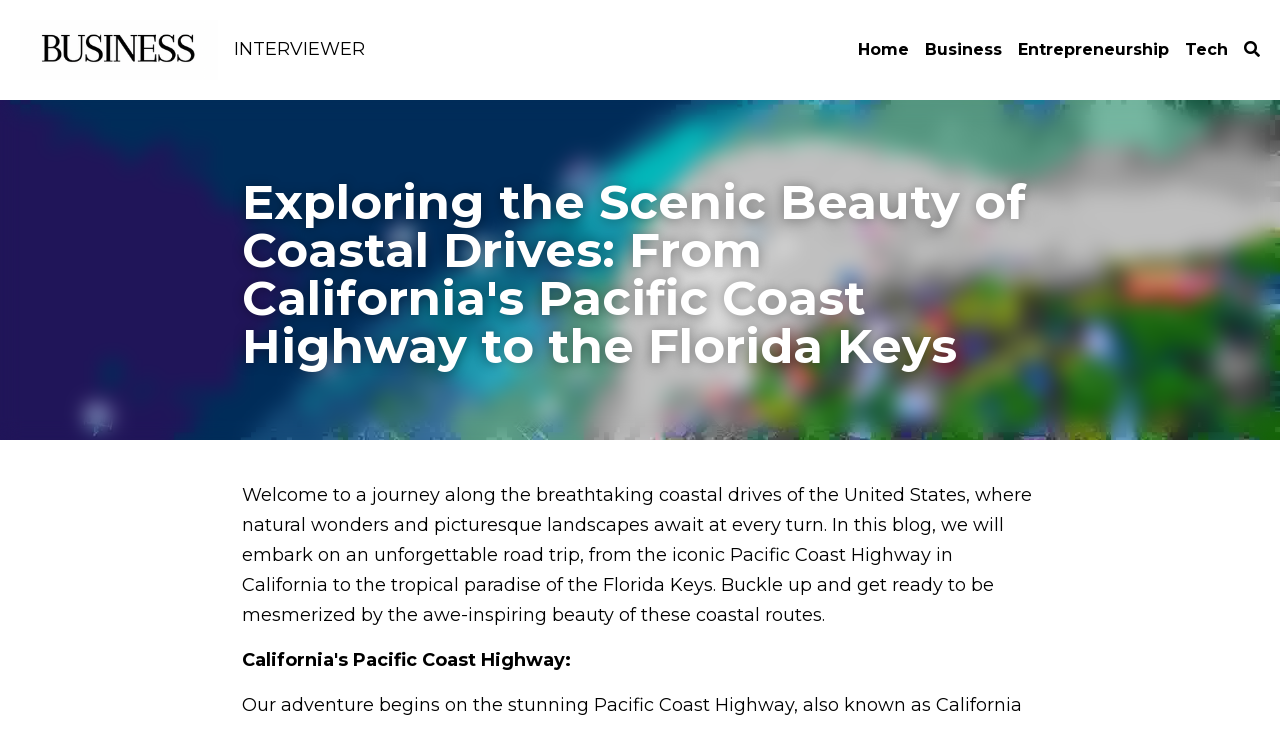

--- FILE ---
content_type: text/html; charset=utf-8
request_url: https://www.businessinterviewer.com/blog/exploring-the-scenic-beauty-of-coastal-drives-from-california-s-pacific
body_size: 68163
content:
<!-- Powered by Strikingly.com 4 (1) Jan 17, 2026 at 06:31-->
<!DOCTYPE html>
<html itemscope itemtype='http://schema.org/WebPage' lang='en' xmlns:og='http://ogp.me/ns#' xmlns='http://www.w3.org/1999/xhtml'>
<head>
<title>Exploring the Scenic Beauty of Coastal Drives: From Cal...</title>
<link href='https://www.businessinterviewer.com/blog/exploring-the-scenic-beauty-of-coastal-drives-from-california-s-pacific.amp' rel='amphtml'>
<meta content='text/html; charset=UTF-8' http-equiv='Content-Type'>
<meta content='width=device-width,initial-scale=1.0,user-scalable=yes,minimum-scale=1.0,maximum-scale=3.0' id='viewport' name='viewport'>
<meta content='Welcome to a journey along the breathtaking coastal drives of the United States, where natural wonders and picturesque landscapes await at every turn. In this blog, we will embark ' name='description'>
<meta content='article' property='og:type'>
<meta content="Exploring the Scenic Beauty of Coastal Drives: From California's Pacific Coast Highway to the Florida Keys" property='og:title'>
<meta content='https://www.businessinterviewer.com/blog/exploring-the-scenic-beauty-of-coastal-drives-from-california-s-pacific' property='og:url'>
<meta content='https://custom-images.strikinglycdn.com/res/hrscywv4p/image/upload/c_limit,fl_lossy,h_9000,w_1200,f_auto,q_auto/4921793/582562_858059.jpeg' property='og:image'>
<meta content="Exploring the Scenic Beauty of Coastal Drives: From California's Pacific Coast Highway to the Florida Keys" property='og:site_name'>
<meta content='Welcome to a journey along the breathtaking coastal drives of the United States, where natural wonders and picturesque landscapes await at every turn. In this blog, we will embark ' property='og:description'>
<meta content="Exploring the Scenic Beauty of Coastal Drives: From California's Pacific Coast Highway to the Florida Keys" itemprop='name'>
<meta content='Welcome to a journey along the breathtaking coastal drives of the United States, where natural wonders and picturesque landscapes await at every turn. In this blog, we will embark ' itemprop='description'>
<meta content='https://custom-images.strikinglycdn.com/res/hrscywv4p/image/upload/c_limit,fl_lossy,h_9000,w_1200,f_auto,q_auto/4921793/582562_858059.jpeg' itemprop='image'>
<meta content='summary_large_image' name='twitter:card'>
<meta content="Exploring the Scenic Beauty of Coastal Drives: From California's Pacific Coast Highway to the Florida Keys" name='twitter:title'>
<meta content='Welcome to a journey along the breathtaking coastal drives of the United States, where natural wonders and picturesque landscapes await at every turn. In this blog, we will embark ' name='twitter:description'>
<meta content='https://custom-images.strikinglycdn.com/res/hrscywv4p/image/upload/c_limit,fl_lossy,h_9000,w_1200,f_auto,q_auto/4921793/582562_858059.jpeg' name='twitter:image'>
<meta name="csrf-param" content="authenticity_token" />
<meta name="csrf-token" content="S26TZogH8Hz/2cZUYGLwfKXbJa+nLpkSO8gQrp8hY48K341r10+8Rt3NxVTBgsnLCE+sqW9/Za3cu2AsPywTLA==" />
<script>
window.$S={};$S.conf={"SUPPORTED_CURRENCY":[{"code":"AED","symbol":"\u062f.\u0625","decimal":".","thousand":",","precision":2,"name":"United Arab Emirates Dirham"},{"code":"AFN","symbol":"\u060b","decimal":".","thousand":",","precision":2,"name":"Afghan afghani"},{"code":"ALL","symbol":"Lek","decimal":",","thousand":".","precision":2,"name":"Albanian lek"},{"code":"AMD","symbol":"\u058f","decimal":",","thousand":".","precision":2,"name":"Armenian dram"},{"code":"ANG","symbol":"\u0192","decimal":",","thousand":".","precision":2,"name":"Netherlands Antillean guilder"},{"code":"AOA","symbol":"Kz","decimal":",","thousand":".","precision":2,"name":"Angolan kwanza"},{"code":"ARS","symbol":"$","decimal":",","thousand":".","precision":2,"name":"Argentine peso"},{"code":"AUD","symbol":"A$","decimal":".","thousand":" ","precision":2,"name":"Australian Dollar"},{"code":"AWG","symbol":"\u0192","decimal":".","thousand":",","precision":2,"name":"Aruban florin"},{"code":"AZN","symbol":"\u20bc","decimal":".","thousand":",","precision":2,"name":"Azerbaijani Manat"},{"code":"BAM","symbol":"KM","decimal":",","thousand":".","precision":2,"name":"Bosnia and Herzegovina convertible mark"},{"code":"BBD","symbol":"$","decimal":".","thousand":",","precision":2,"name":"Barbadian dollar"},{"code":"BDT","symbol":"Tk","decimal":".","thousand":",","precision":2,"name":"Bangladeshi Taka"},{"code":"BGN","symbol":"\u043b\u0432","decimal":",","thousand":".","precision":2,"name":"Bulgarian lev"},{"code":"BHD","symbol":"\u062f.\u0628","decimal":".","thousand":",","precision":3,"name":"Bahraini dinar"},{"code":"BIF","symbol":"FBu","decimal":".","thousand":",","precision":0,"name":"Burundian franc"},{"code":"BMD","symbol":"$","decimal":".","thousand":",","precision":2,"name":"Bermudian dollar"},{"code":"BND","symbol":"$","decimal":".","thousand":",","precision":2,"name":"Brunei dollar"},{"code":"BOB","symbol":"$b","decimal":",","thousand":".","precision":2,"name":"Bolivian boliviano"},{"code":"BRL","symbol":"R$","decimal":",","thousand":".","precision":2,"name":"Brazilian Real","format":"%s %v"},{"code":"BSD","symbol":"$","decimal":".","thousand":",","precision":2,"name":"Bahamian dollar"},{"code":"BTN","symbol":"Nu.","decimal":".","thousand":",","precision":2,"name":"Bhutanese ngultrum"},{"code":"BWP","symbol":"P","decimal":".","thousand":",","precision":2,"name":"Botswana pula"},{"code":"BYN","symbol":"Br","decimal":".","thousand":",","precision":2,"name":"Belarusian ruble"},{"code":"BZD","symbol":"BZ$","decimal":".","thousand":",","precision":2,"name":"Belize dollar"},{"code":"CAD","symbol":"$","decimal":".","thousand":",","precision":2,"name":"Canadian Dollar"},{"code":"CDF","symbol":"FC","decimal":".","thousand":",","precision":2,"name":"Congolese franc"},{"code":"CHF","symbol":"CHF","decimal":".","thousand":"'","precision":2,"name":"Swiss Franc","format":"%s %v"},{"code":"CLP","symbol":"$","decimal":"","thousand":".","precision":0,"name":"Chilean Peso"},{"code":"CNY","symbol":"\u00a5","decimal":".","thousand":",","precision":2,"name":"Chinese Yuan"},{"code":"CRC","symbol":"\u20a1","decimal":",","thousand":".","precision":2,"name":"Costa Rican col\u00f3n"},{"code":"CUP","symbol":"$","decimal":".","thousand":",","precision":2,"name":"Cuban peso"},{"code":"CVE","symbol":"$","decimal":".","thousand":",","precision":2,"name":"Cape Verdean escudo"},{"code":"CZK","symbol":"K\u010d","decimal":",","thousand":".","precision":2,"name":"Czech Koruna","format":"%v %s"},{"code":"DJF","symbol":"Fdj","decimal":".","thousand":",","precision":0,"name":"Djiboutian franc"},{"code":"DKK","symbol":"kr","decimal":".","thousand":",","precision":2,"name":"Danish Krone","format":"%v %s"},{"code":"DOP","symbol":"RD$","decimal":".","thousand":",","precision":2,"name":"Dominican peso"},{"code":"DZD","symbol":"\u062f\u062c","decimal":",","thousand":".","precision":2,"name":"Algerian dinar"},{"code":"EGP","symbol":"E\u00a3","decimal":".","thousand":",","precision":2,"name":"Egyptian pound"},{"code":"ERN","symbol":"Nkf","decimal":".","thousand":",","precision":2,"name":"Eritrean nakfa"},{"code":"ETB","symbol":"Br","decimal":".","thousand":",","precision":2,"name":"Ethiopian birr"},{"code":"EUR","symbol":"\u20ac","decimal":",","thousand":".","precision":2,"name":"Euro","format":"%v %s"},{"code":"FJD","symbol":"$","decimal":".","thousand":",","precision":2,"name":"Fijian dollar"},{"code":"FKP","symbol":"\u00a3","decimal":".","thousand":",","precision":2,"name":"Falkland Islands pound"},{"code":"GBP","symbol":"\u00a3","decimal":".","thousand":",","precision":2,"name":"British Pound"},{"code":"GEL","symbol":"\u10da","decimal":",","thousand":".","precision":2,"name":"Georgian lari"},{"code":"GGP","symbol":"\u00a3","decimal":".","thousand":",","precision":2,"name":"Guernsey pound"},{"code":"GHS","symbol":"GH\u20b5","decimal":".","thousand":",","precision":2,"name":"Ghanaian cedi"},{"code":"GIP","symbol":"\u00a3","decimal":".","thousand":",","precision":2,"name":"Gibraltar pound"},{"code":"GMD","symbol":"D","decimal":".","thousand":",","precision":2,"name":"Gambian dalasi"},{"code":"GNF","symbol":"\u20a3","decimal":".","thousand":",","precision":0,"name":"Guinean franc"},{"code":"GTQ","symbol":"Q","decimal":".","thousand":",","precision":2,"name":"Guatemalan quetzal"},{"code":"GYD","symbol":"G$","decimal":".","thousand":",","precision":2,"name":"Guyanese dollar"},{"code":"HKD","symbol":"HK$","decimal":".","thousand":",","precision":2,"name":"Hong Kong Dollar"},{"code":"HNL","symbol":"L","decimal":".","thousand":",","precision":2,"name":"Honduran lempira"},{"code":"HRK","symbol":"kn","decimal":".","thousand":",","precision":2,"name":"Croatian kuna"},{"code":"HTG","symbol":"G","decimal":".","thousand":",","precision":2,"name":"Haitian gourde"},{"code":"HUF","symbol":"Ft","decimal":"","thousand":",","precision":0,"name":"Hungarian Forint","format":"%v %s"},{"code":"ILS","symbol":"\u20aa","decimal":".","thousand":",","precision":2,"name":"Israeli New Shekel"},{"code":"IMP","symbol":"\u00a3","decimal":".","thousand":",","precision":2,"name":"Isle of Man pound"},{"code":"INR","symbol":"\u20b9","decimal":".","thousand":",","precision":2,"name":"Indian Rupee"},{"code":"IQD","symbol":"\u062f.\u0639","decimal":".","thousand":",","precision":3,"name":"Iraqi dinar"},{"code":"IRR","symbol":"\u062a\u0648\u0645\u0627\u0646","decimal":".","thousand":",","precision":2,"name":"Iranian rial"},{"code":"ISK","symbol":"kr","decimal":",","thousand":".","precision":2,"name":"Icelandic kr\u00f3na"},{"code":"JEP","symbol":"\u00a3","decimal":".","thousand":",","precision":2,"name":"Jersey pound"},{"code":"JMD","symbol":"J$","decimal":".","thousand":",","precision":2,"name":"Jamaican Dollar"},{"code":"JOD","symbol":"JD","decimal":".","thousand":",","precision":3,"name":"Jordanian Dinar"},{"code":"JPY","symbol":"\u00a5","decimal":"","thousand":",","precision":0,"name":"Japanese Yen","format":"%s %v"},{"code":"KES","symbol":"KSh","decimal":".","thousand":",","precision":2,"name":"Kenyan shilling"},{"code":"KGS","symbol":"\u043b\u0432","decimal":",","thousand":".","precision":2,"name":"Kyrgyzstani som"},{"code":"KHR","symbol":"\u17db","decimal":".","thousand":",","precision":2,"name":"Cambodian riel"},{"code":"KMF","symbol":"CF","decimal":".","thousand":",","precision":0,"name":"Comorian franc"},{"code":"KPW","symbol":"\u20a9","decimal":".","thousand":",","precision":2,"name":"North Korean won"},{"code":"KRW","symbol":"\uc6d0","decimal":"","thousand":",","precision":0,"name":"South Korean Won","format":"%v %s"},{"code":"KWD","symbol":"\u062f.\u0643","decimal":".","thousand":",","precision":3,"name":"Kuwait dinar"},{"code":"KYD","symbol":"CI$","decimal":".","thousand":",","precision":2,"name":"Cayman Islands dollar"},{"code":"KZT","symbol":"\u20b8","decimal":",","thousand":".","precision":2,"name":"Kazakhstani tenge"},{"code":"LBP","symbol":"LL","decimal":".","thousand":",","precision":2,"name":"Lebanese pound"},{"code":"LKR","symbol":"\u20a8","decimal":".","thousand":",","precision":2,"name":"Sri Lankan rupee"},{"code":"LRD","symbol":"LR$","decimal":".","thousand":",","precision":2,"name":"Liberian dollar"},{"code":"LSL","symbol":"M","decimal":".","thousand":",","precision":2,"name":"Lesotho loti"},{"code":"LYD","symbol":"LD","decimal":".","thousand":",","precision":3,"name":"Libyan dinar"},{"code":"MAD","symbol":"\u062f.\u0645.","decimal":",","thousand":".","precision":2,"name":"Moroccan dirham"},{"code":"MDL","symbol":"L","decimal":",","thousand":".","precision":2,"name":"Moldovan leu"},{"code":"MGA","symbol":"Ar","decimal":".","thousand":",","precision":0,"name":"Malagasy ariary"},{"code":"MKD","symbol":"\u0434\u0435\u043d","decimal":",","thousand":".","precision":2,"name":"Macedonian denar"},{"code":"MMK","symbol":"Ks","decimal":".","thousand":",","precision":2,"name":"Myanmar kyat"},{"code":"MNT","symbol":"\u20ae","decimal":".","thousand":",","precision":2,"name":"Mongolian tugrik"},{"code":"MOP","symbol":"MOP$","decimal":".","thousand":",","precision":2,"name":"Macanese pataca"},{"code":"MRO","symbol":"UM","decimal":".","thousand":",","precision":2,"name":"Mauritanian Ouguiya"},{"code":"MRU","symbol":"UM","decimal":".","thousand":",","precision":2,"name":"Mauritanian ouguiya"},{"code":"MUR","symbol":"\u20a8","decimal":".","thousand":",","precision":2,"name":"Mauritian rupee"},{"code":"MVR","symbol":"Rf","decimal":".","thousand":",","precision":2,"name":"Maldivian rufiyaa"},{"code":"MWK","symbol":"K","decimal":".","thousand":",","precision":2,"name":"Malawian kwacha"},{"code":"MXN","symbol":"$","decimal":".","thousand":",","precision":2,"name":"Mexican Peso"},{"code":"MYR","symbol":"RM","decimal":".","thousand":",","precision":2,"name":"Malaysian Ringgit"},{"code":"MZN","symbol":"MT","decimal":",","thousand":".","precision":2,"name":"Mozambican metical"},{"code":"NAD","symbol":"N$","decimal":".","thousand":",","precision":2,"name":"Namibian dollar"},{"code":"NGN","symbol":"\u20a6","decimal":".","thousand":",","precision":2,"name":"Nigerian naira"},{"code":"NIO","symbol":"C$","decimal":".","thousand":",","precision":2,"name":"Nicaraguan c\u00f3rdoba"},{"code":"NOK","symbol":"kr","decimal":",","thousand":".","precision":2,"name":"Norwegian Krone","format":"%v %s"},{"code":"NPR","symbol":"\u20a8","decimal":".","thousand":",","precision":2,"name":"Nepalese rupee"},{"code":"NZD","symbol":"$","decimal":".","thousand":",","precision":2,"name":"New Zealand Dollar"},{"code":"OMR","symbol":"\u0631.\u0639.","decimal":".","thousand":",","precision":3,"name":"Omani rial"},{"code":"PAB","symbol":"B\/.","decimal":".","thousand":",","precision":2,"name":"Panamanian balboa"},{"code":"PEN","symbol":"S\/.","decimal":".","thousand":",","precision":2,"name":"Peruvian Sol"},{"code":"PGK","symbol":"K","decimal":".","thousand":",","precision":2,"name":"Papua New Guinean kina"},{"code":"PHP","symbol":"\u20b1","decimal":".","thousand":",","precision":2,"name":"Philippine Peso"},{"code":"PKR","symbol":"\u20a8","decimal":".","thousand":",","precision":2,"name":"Pakistani rupee"},{"code":"PLN","symbol":"z\u0142","decimal":",","thousand":" ","precision":2,"name":"Polish Zloty","format":"%v %s"},{"code":"PYG","symbol":"\u20b2","decimal":",","thousand":".","precision":0,"name":"Paraguayan guaran\u00ed"},{"code":"QAR","symbol":"\u0631.\u0642","decimal":".","thousand":",","precision":2,"name":"Qatari riyal"},{"code":"RON","symbol":"lei","decimal":",","thousand":".","precision":2,"name":"Romanian leu"},{"code":"RSD","symbol":"\u0434\u0438\u043d","decimal":",","thousand":".","precision":2,"name":"Serbian dinar"},{"code":"RUB","symbol":"\u20bd","decimal":",","thousand":".","precision":2,"name":"Russian Ruble","format":"%v %s"},{"code":"RWF","symbol":"FRw","decimal":".","thousand":",","precision":0,"name":"Rwandan franc"},{"code":"SAR","symbol":"\u0631.\u0633","decimal":".","thousand":",","precision":2,"name":"Saudi Arabian riyal"},{"code":"SBD","symbol":"SI$","decimal":".","thousand":",","precision":2,"name":"Solomon Islands dollar"},{"code":"SCR","symbol":"SRe","decimal":".","thousand":",","precision":2,"name":"Seychellois rupee"},{"code":"SDG","symbol":"SDG","decimal":".","thousand":",","precision":2,"name":"Sudanese pound"},{"code":"SEK","symbol":"kr","decimal":".","thousand":" ","precision":2,"name":"Swedish Krona","format":"%v %s"},{"code":"SGD","symbol":"S$","decimal":".","thousand":",","precision":2,"name":"Singapore Dollar"},{"code":"SHP","symbol":"\u00a3","decimal":".","thousand":",","precision":2,"name":"Saint Helena pound"},{"code":"SLL","symbol":"Le","decimal":".","thousand":",","precision":2,"name":"Sierra Leonean leone"},{"code":"SOS","symbol":"S","decimal":".","thousand":",","precision":2,"name":"Somali shilling"},{"code":"SRD","symbol":"$","decimal":",","thousand":".","precision":2,"name":"Surinamese dollar"},{"code":"SSP","symbol":"SS\u00a3","decimal":".","thousand":",","precision":2,"name":"South Sudanese pound"},{"code":"STD","symbol":"Db","decimal":".","thousand":",","precision":2,"name":"Sao Tomean Dobra"},{"code":"STN","symbol":"Db","decimal":".","thousand":",","precision":2,"name":"S\u00e3o Tom\u00e9 and Pr\u00edncipe dobra"},{"code":"SYP","symbol":"LS","decimal":".","thousand":",","precision":2,"name":"Syrian pound"},{"code":"SZL","symbol":"E","decimal":".","thousand":",","precision":2,"name":"Swazi lilangeni"},{"code":"THB","symbol":"\u0e3f","decimal":".","thousand":",","precision":2,"name":"Thai Baht"},{"code":"TJS","symbol":"SM","decimal":".","thousand":",","precision":2,"name":"Tajikistani somoni"},{"code":"TMT","symbol":"T","decimal":".","thousand":",","precision":2,"name":"Turkmenistan manat"},{"code":"TND","symbol":"\u062f.\u062a","decimal":".","thousand":",","precision":3,"name":"Tunisian dinar"},{"code":"TOP","symbol":"T$","decimal":".","thousand":",","precision":2,"name":"Tongan pa\u02bbanga"},{"code":"TRY","symbol":"\u20ba","decimal":".","thousand":",","precision":2,"name":"Turkish lira"},{"code":"TTD","symbol":"TT$","decimal":".","thousand":",","precision":2,"name":"Trinidad and Tobago dollar"},{"code":"TWD","symbol":"NT$","decimal":"","thousand":",","precision":0,"name":"New Taiwan Dollar"},{"code":"TZS","symbol":"Tsh","decimal":".","thousand":",","precision":2,"name":"Tanzanian shilling"},{"code":"UAH","symbol":"\u20b4","decimal":".","thousand":",","precision":2,"name":"Ukrainian hryvnia"},{"code":"UGX","symbol":"USh","decimal":".","thousand":",","precision":2,"name":"Ugandan shilling"},{"code":"USD","symbol":"$","decimal":".","thousand":",","precision":2,"name":"United States Dollar"},{"code":"UYU","symbol":"$U","decimal":",","thousand":".","precision":2,"name":"Uruguayan peso"},{"code":"UZS","symbol":"\u043b\u0432","decimal":",","thousand":".","precision":2,"name":"Uzbekistani so\u02bbm"},{"code":"VES","symbol":"Bs.S.","decimal":".","thousand":",","precision":2,"name":"Venezuelan bol\u00edvar soberano"},{"code":"VUV","symbol":"VT","decimal":".","thousand":",","precision":0,"name":"Vanuatu vatu"},{"code":"WST","symbol":"WS$","decimal":".","thousand":",","precision":2,"name":"Samoan t\u0101l\u0101"},{"code":"XAF","symbol":"FCFA","decimal":".","thousand":",","precision":0,"name":"Central African CFA franc"},{"code":"XCD","symbol":"EC$","decimal":".","thousand":",","precision":2,"name":"East Caribbean dollar"},{"code":"XDR","symbol":"SDR","decimal":".","thousand":"","precision":0,"name":"Special drawing rights"},{"code":"XOF","symbol":"CFA","decimal":".","thousand":",","precision":0,"name":"West African CFA franc"},{"code":"XPF","symbol":"\u20a3","decimal":".","thousand":",","precision":0,"name":"CFP franc"},{"code":"YER","symbol":"\u0631.\u064a","decimal":".","thousand":",","precision":2,"name":"Yemeni rial"},{"code":"ZAR","symbol":"R","decimal":".","thousand":",","precision":2,"name":"South African Rand"},{"code":"ZMW","symbol":"K","decimal":",","thousand":".","precision":2,"name":"Zambian kwacha"},{"code":"IDR","symbol":"Rp ","decimal":"","thousand":".","precision":0,"name":"Indonesian Rupiah"},{"code":"VND","symbol":"\u20ab","decimal":"","thousand":".","precision":0,"name":"Vietnamese Dong","format":"%v%s"},{"code":"LAK","symbol":"\u20ad","decimal":".","thousand":",","precision":2,"name":"Lao kip"},{"code":"COP","symbol":"$","decimal":".","thousand":",","precision":0,"name":"Colombian Peso"}],"keenio_collection":"strikingly_pageviews","keenio_pbs_impression_collection":"strikingly_pbs_impression","keenio_pbs_conversion_collection":"strikingly_pbs_conversion","keenio_pageservice_imageshare_collection":"strikingly_pageservice_imageshare","keenio_page_socialshare_collection":"strikingly_page_socialshare","keenio_page_framing_collection":"strikingly_page_framing","keenio_file_download_collection":"strikingly_file_download","is_google_analytics_enabled":true,"gdpr_compliance_feature":false,"is_strikingly_analytics_enabled":true,"baidu_xzh_json":null,"isBlog":true};$S.globalConf={"premium_apps":["HtmlApp","EcwidApp","MailChimpApp","CeleryApp","LocuApp"],"environment":"production","env":"production","host_suffix":"strikingly.com","asset_url":"https:\/\/static-assets.strikinglycdn.com","support_url":"http:\/\/support.strikingly.com","sxl_font_api_url":"https:\/\/static-fonts-css.strikinglycdn.com","locale":"en","enable_live_chat":true,"s_in_china":false,"browser_locale":null,"is_sxl":false,"is_rtl":false,"google":{"recaptcha_v2_client_key":"6LeRypQbAAAAAGgaIHIak2L7UaH4Mm3iS6Tpp7vY","recaptcha_v2_invisible_client_key":"6LdmtBYdAAAAAJmE1hETf4IHoUqXQaFuJxZPO8tW"},"hcaptcha":{"hcaptcha_checkbox_key":"cd7ccab0-57ca-49aa-98ac-db26473a942a","hcaptcha_invisible_key":"65400c5a-c122-4648-971c-9f7e931cd872"},"user_image_cdn":{"qn":"\/\/user-assets.sxlcdn.com","s":"\/\/custom-images.strikinglycdn.com"},"user_image_private_cdn":{"qn":null},"rollout":{"crm_livechat":true,"google_invisible_recaptcha":true,"enabled_hcaptcha":true,"nav_2021":true,"nav_2021_off":false,"nav_2023":true,"new_blog_layout":true,"pbs_i18n":true},"GROWINGIO_API_KEY":null,"BAIDU_API_KEY":null,"SEGMENTIO_API_KEY":"eb3txa37hi","FACEBOOK_APP_ID":"138736959550286","WECHAT_APP_ID":null,"KEEN_IO_PROJECT_ID":"5317e03605cd66236a000002","KEEN_IO_WRITE_KEY":"[base64]","CLOUDINARY_CLOUD_NAME":"hrscywv4p","CLOUDINARY_PRESET":"oxbxiyxl","BUGSNAG_FE_API_KEY":"","BUGSNAG_FE_JS_RELEASE_STAGE":"production","WEB_PUSH_PUB_KEY":"BDKuVD3CPl9FsdF_P7eYJg1i-siryCIDQRcOhTu2zMMFbNrXaugVggo_7vy5OHPYTVaXkLBWv8PUPdduzaKq8xE="};$S.miniProgramAppType=null;$S.blogPostData={"blogPostMeta":{"id":29796511,"state":"published","pinned":false,"notified":false,"createdAt":"2023-06-19T17:27:10.266-07:00","publishedAt":"2023-06-06T17:27:10.000-07:00","publicUrl":"https:\/\/www.businessinterviewer.com\/blog\/exploring-the-scenic-beauty-of-coastal-drives-from-california-s-pacific","customSlug":null,"editCount":16,"publishedEditCount":0,"mode":"show","role":null,"reviewState":null,"needReview":false,"censorshipResult":null,"reviewUpdatedAt":null,"scheduledPublishAt":null,"scheduledPublishAtUtcTime":null,"scheduledTimeZone":null,"postedToWechat":false,"tags":["Business"],"categories":[{"id":109,"name":"Business"}],"socialMediaConfig":{"url":"https:\/\/www.businessinterviewer.com\/blog\/exploring-the-scenic-beauty-of-coastal-drives-from-california-s-pacific","title":"Exploring the Scenic Beauty of Coastal Drives: From California's Pacific Coast Highway to the Florida Keys","image":"https:\/\/custom-images.strikinglycdn.com\/res\/hrscywv4p\/image\/upload\/c_limit,fl_lossy,h_9000,w_1200,f_auto,q_auto\/4921793\/582562_858059.jpeg","description":"Welcome to a journey along the breathtaking coastal drives of the United States, where natural wonders and picturesque landscapes await at every turn. In this blog, we will embark on an unforgettable road trip, from the iconic Pacific Coast Highway in California to the tropical paradise of the...","fbAppId":"138736959550286"},"nextBlogPostTitle":"Belly Bliss: Wholesome Recipes for a Healthy Pregnancy Journey for Women","nextBlogPostRelativeUrl":"\/blog\/belly-bliss-wholesome-recipes-for-a-healthy-pregnancy-journey-for-women","nextBlogPostId":29796561,"prevBlogPostTitle":"Career Catapult: Propelling Women to Success Without a College Degree","prevBlogPostRelativeUrl":"\/blog\/career-catapult-propelling-women-to-success-without-a-college-degree","prevBlogPostId":29796536},"pageMeta":{"blogSettings":{"preview_number":"5","preview_layout":1,"disqus_shortname":false,"has_subscription_code_before":false,"has_subscription_code":false,"used_disqus_comments_before":true,"show_rss":false,"enable_comments":false,"show_subscription_form":true,"show_amp":true,"show_subscriptions_tab":true,"category_order":{"38":3,"105":6,"109":5,"134":13,"381":0,"1868":9,"1997":2,"23509":4,"23648":8,"23776":7,"24028":12,"27447":10,"42602":1},"show_more_posts_with":"popup","comments_require_approval":true,"header_custom_code":"","footer_custom_code":"","show_nav":true,"hide_new_blog_tips":true},"isPro":true,"isV4":true,"forcedLocale":"en","userId":326381,"membership":"pro","theme":{"id":59,"css_file":"themes/s5-theme/main","color_list":"","created_at":"2017-12-17T18:25:54.886-08:00","updated_at":"2018-04-10T19:58:57.731-07:00","display_name":"S5 Theme","default_slide_list":"","navbar_file":"s5-theme/navbar","footer_file":null,"name":"s5-theme","thumb_image":null,"use_background_image":false,"demo_page_id":null,"type_mask":1,"data_page_id":null,"is_new":false,"priority":0,"header_file":null,"data":"{\"menu\":{\"type\":\"Menu\",\"components\":{\"logo\":{\"type\":\"Image\",\"image_type\":\"small\",\"url\":\"/images/defaults/default_logo.png\"},\"title\":{\"type\":\"RichText\",\"value\":\"Title Text\",\"text_type\":\"title\"}}}}","name_with_v4_fallback":"s5-theme"},"permalink":"brilliant-taro-c2jb7","subscriptionPlan":"pro_yearly","subscriptionPeriod":"yearly","isOnTrial":false,"customColors":{"type":"CustomColors","id":"f_d35970ff-fab0-4cef-a27f-e8b4bf8cae86","defaultValue":null,"active":true,"highlight1":"#05020c","highlight2":"#ffffff"},"animations":{"type":"Animations","id":"f_1e864d09-1899-4c92-98b3-d7c80ca2377e","defaultValue":null,"page_scroll":"slide_in","background":"none","image_link_hover":"zoom_in"},"s5Theme":{"type":"Theme","id":"f_247e5d2c-d437-4993-a487-1c633cb2e339","defaultValue":null,"version":"11","nav":{"type":"NavTheme","id":"f_a7eefaef-c78a-4fe1-925d-f515062961c4","defaultValue":null,"name":"topBar","layout":"a","padding":"medium","sidebarWidth":"medium","topContentWidth":"full","horizontalContentAlignment":"center","verticalContentAlignment":"middle","fontSize":"medium","backgroundColor1":"#ffffff","highlightColor":null,"presetColorName":"lightMinimal","itemColor":"#000000","itemSpacing":"compact","dropShadow":"no","socialMediaListType":"link","isTransparent":false,"isSticky":true,"keptOldLayout":false,"showSocialMedia":false,"highlight":{"blockBackgroundColor":null,"blockTextColor":null,"blockBackgroundColorSettings":{"id":"963f4a60-51db-4dd4-ba68-78c885b1d473","default":"#333333","preIndex":null,"type":"custom"},"blockTextColorSettings":{"id":"f574776b-4379-4001-8864-3bb1d1bb24c4","default":"#ffffff","preIndex":null,"type":"custom"},"blockShape":"pill","textColor":null,"textColorSettings":{"id":"37110aea-de07-49dc-9155-2070eca29a69","default":"#333333","preIndex":null,"type":"custom"},"type":"underline","id":"f_f7b598a1-c8de-4050-a4e1-a70168d251f5"},"border":{"enable":false,"borderColor":"#000","position":"bottom","thickness":"small","borderColorSettings":{"preIndex":null,"type":"custom","default":"#ffffff"}},"layoutsVersionStatus":{"a":{"status":"done","from":"v1","to":"v2","currentVersion":"v2"},"b":{"status":"done","from":"v1","to":"v2","currentVersion":"v2"},"g":{"status":"done","from":"v1","to":"v2","currentVersion":"v2"}},"socialMedia":[],"socialMediaButtonList":[{"type":"Facebook","id":"13927248-0012-11ee-9ddd-bf24c7267fef","url":"","link_url":"","share_text":"","show_button":false},{"type":"Twitter","id":"13927249-0012-11ee-9ddd-bf24c7267fef","url":"","link_url":"","share_text":"","show_button":false},{"type":"LinkedIn","id":"1392724a-0012-11ee-9ddd-bf24c7267fef","url":"","link_url":"","share_text":"","show_button":false},{"type":"Pinterest","id":"1392724b-0012-11ee-9ddd-bf24c7267fef","url":"","link_url":"","share_text":"","show_button":false}],"socialMediaContactList":[{"type":"SocialMediaPhone","id":"1392724e-0012-11ee-9ddd-bf24c7267fef","defaultValue":"","className":"fas fa-phone-alt"},{"type":"SocialMediaEmail","id":"1392724f-0012-11ee-9ddd-bf24c7267fef","defaultValue":"","className":"fas fa-envelope"}],"backgroundColorSettings":{"id":"4da6a2ee-1913-4eda-be57-297e012f8c2f","default":"#ffffff","preIndex":null,"type":"default"},"highlightColorSettings":{"id":"0236edfd-4138-479d-b369-c0c8b11068e1","default":"#333333","preIndex":null,"type":"custom"},"itemColorSettings":{"id":"545ecad0-7452-46a8-bca6-39d1ce6d0fc9","default":"#000000","preIndex":null,"type":"default"}},"section":{"type":"SectionTheme","id":"f_4fc6197e-5182-4a82-a157-ca9ae223252b","defaultValue":null,"padding":"normal","contentWidth":"normal","contentAlignment":"center","baseFontSize":null,"titleFontSize":null,"subtitleFontSize":null,"itemTitleFontSize":null,"itemSubtitleFontSize":null,"textHighlightColor":null,"baseColor":"","titleColor":"","subtitleColor":"#05020c","itemTitleColor":"","itemSubtitleColor":"#05020c","textHighlightSelection":{"type":"TextHighlightSelection","id":"f_5f98e979-65ce-45f0-bb6f-391065eab152","defaultValue":null,"title":false,"subtitle":true,"itemTitle":false,"itemSubtitle":true},"base":{"preIndex":null,"type":"default","default":"#50555c"},"title":{"preIndex":null,"type":"default","default":"#1D2023"},"subtitle":{"preIndex":null,"type":"default","default":"#05020c"},"itemTitle":{"preIndex":null,"type":"default","default":"#1D2023"},"itemSubtitle":{"preIndex":null,"type":"default","default":"#05020c"}},"firstSection":{"type":"FirstSectionTheme","id":"f_db90f220-e55e-4a61-8251-f8e855dc7278","defaultValue":null,"height":"full","shape":"none"},"button":{"type":"ButtonTheme","id":"f_78383a89-ed4d-4cda-9d68-f5c72825706d","defaultValue":null,"backgroundColor":"#05020c","shape":"rounded","fill":"solid","backgroundSettings":{"preIndex":null,"type":"default","default":"#05020c"}}},"id":21967867,"headingFont":"alata","titleFont":"barlow","bodyFont":"titillium web","usedWebFontsNormalized":"Titillium+Web:300,700,300italic,700italic|Alata:regular|Barlow:100,100italic,200,200italic,300,300italic,regular,italic,500,500italic,600,600italic,700,700italic,800,800italic,900,900italic|Montserrat:400,700","showAmp":true,"subscribersCount":2,"templateVariation":"","showStrikinglyLogo":false,"multiPage":true,"sectionLayout":"four-landscape-none-none","siteName":"Business Interviewer","siteRollouts":{"custom_code":true,"pro_sections":true,"pro_apps":true,"custom_form":true,"new_settings_dialog_feature":true,"google_analytics":true,"strikingly_analytics":true,"popup":null,"disable_google_invisible_recaptcha":false,"membership_feature":false},"pageCustomDomain":"www.businessinterviewer.com","pagePublicUrl":"https:\/\/www.businessinterviewer.com\/","googleAnalyticsTracker":"UA-77314334-13","googleAnalyticsType":"universal","facebookPixelId":"","gaTrackingId":"UA-25124444-6","errorceptionKey":"\"518ac810441fb4b7180002fa\"","keenioProjectId":"5317e03605cd66236a000002","keenioWriteKey":"[base64]","wechatMpAccountId":null,"blogSubscriptionUrl":"\/show_iframe_component\/14291599","chatSettings":null,"user":{"membership":"pro","subscriptionPlan":"pro_yearly","subscriptionPeriod":"yearly","isOnTrial":false,"id":326381,"enableDesktopNotifications":true,"canUseLiveChat":false},"enableSiteSearch":true,"siteMode":"show","membershipFeatureActive":false,"mobileActions":{"phone":null,"sms":null,"location":null,"email":null,"version":"v2","actions":[]},"ecommerceSettings":{"displayTax":true,"registration":"no_registration","postOrderRedirection":{}},"ecommerce":{"sellerWechatAppId":null,"hasSetPaymentAccount":false},"showNav":true,"hideNewBlogTips":true,"connectedSites":[],"enableFixedTextColor":true,"enableFixedTextColorRemaining":true,"enableFixedTextColorHasBgColor":true,"enableFixedGallerySectionRtlStyle":true,"enableFixedNavHorizontalAlign":true,"enableSectionSmartBinding":true,"enableFixedSectionContentStyle20251020":true,"enableNewLumaVersion":true,"enableFixedNavSpecialLogicColor":true},"content":{"type":"Blog.BlogData","id":"f_e84031bc-7d2b-4e76-b7b3-407cb85baa0a","showComments":true,"header":{"type":"Blog.Header","id":"f_e771bb82-3a46-416c-82ad-516c88c352bc","title":{"type":"Blog.Text","id":"f_09f2d6d1-0be7-4fb2-9b79-5fa7d110d89f","defaultValue":false,"value":"\u003cdiv class=\"s-rich-text-wrapper\" style=\"display: block;\"\u003e\u003cp class=\"s-rich-text-wrapper\" style=\"font-size: 48px;\"\u003e\u003cspan style=\"color: #ffffff;\"\u003e\u003cstrong\u003eExploring the Scenic Beauty of Coastal Drives: From California's Pacific Coast Highway to the Florida Keys\u003c\/strong\u003e\u003c\/span\u003e\u003c\/p\u003e\u003c\/div\u003e","version":1},"subTitle":{"type":"Blog.Text","id":"f_0b831451-681f-4002-a803-6ca7c72b1388","value":""},"backgroundImage":{"type":"Blog.BackgroundImage","id":"f_30281c06-7dcc-4130-b0af-db9f2552353e","defaultValue":false,"url":"!","textColor":"light","sizing":"cover","userClassName":"","videoHtml":"","storageKey":"4921793\/582562_858059","storage":"s","format":"jpeg","h":2250,"w":4000,"s":2121398,"useImage":true,"focus":null}},"footer":{"type":"Blog.Footer","id":"f_5496fb4c-4fe0-429f-bc88-cc5e56373675","comment":{"type":"Blog.Comment","id":"f_d7c3eb76-eae4-4c0f-9809-1f84b9523cce","shortName":""},"shareButtons":{"type":"Blog.ShareButtons","id":"f_c9462e4a-0089-4015-a13d-84412240338b","defaultValue":false,"list_type":"link","button_list":[{"type":"Facebook","url":"","show_button":true},{"type":"LinkedIn","url":"","show_button":true},{"type":"Twitter","url":"","show_button":true},{"type":"Pinterest","url":"","show_button":false}]}},"sections":[{"type":"Blog.Section","id":"4ed0f53a-22a5-4516-8b49-d198eebeea49","defaultValue":null,"component":{"type":"RichText","id":"b0999024-a7c8-4bde-a87a-3ab63a43b559","defaultValue":false,"value":"\u003cp style=\"font-size: 100%;\"\u003e\u003cspan style=\"color: #000000;\"\u003eWelcome to a journey along the breathtaking coastal drives of the United States, where natural wonders and picturesque landscapes await at every turn. In this blog, we will embark on an unforgettable road trip, from the iconic Pacific Coast Highway in California to the tropical paradise of the Florida Keys. Buckle up and get ready to be mesmerized by the awe-inspiring beauty of these coastal routes.\u003c\/span\u003e\u003c\/p\u003e","backupValue":null,"version":1,"wrapperClass":"s-narrow-margin"}},{"type":"Blog.Section","id":"65033277-b609-4777-a534-34c433047191","defaultValue":null,"component":{"type":"RichText","id":"a07109f7-997c-45f4-ad4f-300c23543bc7","defaultValue":false,"value":"\u003cp style=\"font-size: 100%;\"\u003e\u003cspan style=\"color: #000000;\"\u003e\u003cstrong\u003eCalifornia's Pacific Coast Highway:\u003c\/strong\u003e\u003c\/span\u003e\u003c\/p\u003e","backupValue":null,"version":1,"wrapperClass":"s-narrow-margin"}},{"type":"Blog.Section","id":"89d97996-368a-467a-b1a3-f822e29651e1","defaultValue":null,"component":{"type":"RichText","id":"0622a519-8187-4fa4-b456-ca780e5fbfdf","defaultValue":false,"value":"\u003cp style=\"font-size: 100%;\"\u003e\u003cspan style=\"color: #000000;\"\u003eOur adventure begins on the stunning Pacific Coast Highway, also known as California State Route 1. Spanning over 600 miles, this legendary highway stretches along the scenic coastline of California, offering panoramic views of the Pacific Ocean. As we drive north from San Diego to San Francisco, we'll encounter rugged cliffs, golden beaches, and charming coastal towns.\u003c\/span\u003e\u003c\/p\u003e","backupValue":null,"version":1,"wrapperClass":"s-narrow-margin"}},{"type":"Blog.Section","id":"5f319243-3e4e-4391-8b1b-eb3cd32abbaf","defaultValue":null,"component":{"type":"RichText","id":"6da25ae2-3b8c-4192-8395-cc5f60b1c35f","defaultValue":false,"value":"\u003cp style=\"font-size: 100%;\"\u003e\u003cspan style=\"color: #000000;\"\u003eThe drive from San Diego to Los Angeles unveils magnificent coastal vistas and pristine beaches like Laguna Beach and Newport Beach. The famous Huntington Beach, also known as \"Surf City USA,\" will enchant surf enthusiasts with its world-class waves. As we continue north, the Big Sur coastline takes center stage, with its dramatic cliffs plunging into the ocean. Bixby Bridge, perched high above the azure waters, is a sight to behold and a photographer's dream.\u003c\/span\u003e\u003c\/p\u003e","backupValue":null,"version":1,"wrapperClass":"s-narrow-margin"}},{"type":"Blog.Section","id":"05d2f8d1-5d24-46c2-be16-69847cf97f44","defaultValue":null,"component":{"type":"RichText","id":"44a093b5-87b4-499b-a5f7-ab7863b9fc42","defaultValue":false,"value":"\u003cp style=\"font-size: 100%;\"\u003e\u003cspan style=\"color: #000000;\"\u003eThe Golden Gate Bridge in San Francisco marks the northern endpoint of this incredible journey. But not before passing through the charming towns of Santa Cruz and Monterey, where you can explore the iconic Monterey Bay Aquarium and indulge in delicious seafood along Cannery Row.\u003c\/span\u003e\u003c\/p\u003e","backupValue":null,"version":1,"wrapperClass":"s-narrow-margin"}},{"type":"Blog.Section","id":"cf350ea8-216c-49c5-9db4-eb8ea27aa2d5","defaultValue":null,"component":{"type":"RichText","id":"f2060c20-671d-4fc4-9064-12a1a0220907","defaultValue":false,"value":"\u003cp style=\"font-size: 100%;\"\u003e\u003cspan style=\"color: #000000;\"\u003e\u003cstrong\u003eFlorida's Overseas Highway:\u003c\/strong\u003e\u003c\/span\u003e\u003c\/p\u003e","backupValue":null,"version":1,"wrapperClass":"s-narrow-margin"}},{"type":"Blog.Section","id":"b27e411d-7fa7-4486-869a-3fc3aca5f30d","defaultValue":null,"component":{"type":"RichText","id":"db36ff4c-089a-4d0f-b215-6db050a508be","defaultValue":false,"value":"\u003cp style=\"font-size: 100%;\"\u003e\u003cspan style=\"color: #000000;\"\u003eLeaving the golden shores of California behind, we now head to the sunny state of Florida, where the Overseas Highway awaits. This spectacular drive takes us from the southernmost tip of the mainland in Florida City to the tropical paradise of Key West, spanning approximately 113 miles.\u003c\/span\u003e\u003c\/p\u003e","backupValue":null,"version":1,"wrapperClass":"s-narrow-margin"}},{"type":"Blog.Section","id":"a79d4aeb-97e5-4cd1-a549-ebda616e764f","defaultValue":null,"component":{"type":"RichText","id":"528e20b9-aff5-4aa9-b8b6-204779ca432a","defaultValue":false,"value":"\u003cp style=\"font-size: 100%;\"\u003e\u003cspan style=\"color: #000000;\"\u003eAs we cross the breathtaking Seven Mile Bridge, we are transported to a world of turquoise waters, swaying palm trees, and stunning coral reefs. The Florida Keys, a chain of islands connected by the Overseas Highway, offer a unique blend of Caribbean charm and American hospitality.\u003c\/span\u003e\u003c\/p\u003e","backupValue":null,"version":1,"wrapperClass":"s-narrow-margin"}},{"type":"Blog.Section","id":"cbe56ce9-f392-469c-acb6-44ad73b9e4f7","defaultValue":null,"component":{"type":"RichText","id":"571ae76e-3edb-45cb-b9df-52b81b8ae00d","defaultValue":false,"value":"\u003cp style=\"font-size: 100%;\"\u003e\u003cspan style=\"color: #000000;\"\u003eEach Key has its own distinct character. Key Largo, the first Key we encounter, is renowned for its world-class diving and snorkeling opportunities in the John Pennekamp Coral Reef State Park. Marathon Key is a favorite among nature lovers, with its tranquil beaches and the enchanting Turtle Hospital. And finally, Key West, the southernmost point of the continental United States, captivates visitors with its vibrant culture, colorful architecture, and legendary sunsets at Mallory Square.\u003c\/span\u003e\u003c\/p\u003e","backupValue":null,"version":1,"wrapperClass":"s-narrow-margin"}},{"type":"Blog.Section","id":"1a951f96-7907-458e-9a41-7f6c3bf99b0c","defaultValue":null,"component":{"type":"RichText","id":"4246e021-b388-4269-ba3f-743f1a385c03","defaultValue":false,"value":"\u003cp style=\"font-size: 100%;\"\u003e\u003cspan style=\"color: #000000;\"\u003e\u003cstrong\u003eConclusion:\u003c\/strong\u003e\u003c\/span\u003e\u003c\/p\u003e","backupValue":null,"version":1,"wrapperClass":"s-narrow-margin"}},{"type":"Blog.Section","id":"1bddd7d2-1af1-4cac-9a71-ac9bd3b3542e","defaultValue":null,"component":{"type":"RichText","id":"632c3311-cbcd-48ea-a1f3-827309d19e11","defaultValue":false,"value":"\u003cp style=\"font-size: 100%;\"\u003e\u003cspan style=\"color: #000000;\"\u003eFrom the rugged cliffs of California's Pacific Coast Highway to the tropical allure of the Florida Keys, these coastal drives offer a unique opportunity to experience the beauty and diversity of the American coastline. As we traverse these scenic routes, we are immersed in a world of natural wonders, charming coastal towns, and unforgettable vistas.\u003c\/span\u003e\u003c\/p\u003e","backupValue":null,"version":1,"wrapperClass":"s-narrow-margin"}},{"type":"Blog.Section","id":"5f4b95c2-379c-4e8e-830b-5a48dacffa2f","defaultValue":null,"component":{"type":"RichText","id":"696ea803-bc19-4cb9-b3ce-4d070abdcca2","defaultValue":false,"value":"\u003cp style=\"font-size: 100%;\"\u003e\u003cspan style=\"color: #000000;\"\u003eWhether you're a road trip enthusiast, a nature lover, or a photography enthusiast, these coastal drives will leave an indelible mark on your heart and soul. So, pack your bags, hit the road, and get ready for a journey of a lifetime. The captivating beauty of the Pacific Coast Highway and the tropical allure of the Florida Keys await your arrival, ready to make your coastal road trip dreams come true.\u003c\/span\u003e\u003cbr\u003e\u003c\/p\u003e","backupValue":null,"version":1,"wrapperClass":"s-narrow-margin"}},{"type":"Blog.Section","id":"2ec32100-d8cc-49f6-b86a-183b5be95e9a","defaultValue":null,"component":{"type":"RichText","id":"cc58bcbe-9d54-4479-a573-ad9874f875a5","defaultValue":false,"value":"\u003cp\u003e\u003cspan style=\"display: inline-block\"\u003e\u0026nbsp;\u003c\/span\u003e\u003c\/p\u003e","backupValue":null,"version":1,"wrapperClass":"s-narrow-margin"}}]},"settings":{"hideBlogDate":true},"pageMode":null,"pageData":{"type":"Site","id":"f_d7da59ea-b0e6-4f06-99eb-baa95c2aaa4d","defaultValue":null,"horizontal":false,"fixedSocialMedia":false,"new_page":false,"showMobileNav":true,"showCookieNotification":false,"useSectionDefaultFormat":true,"useSectionImprovementsPart1":true,"showTermsAndConditions":true,"showPrivacyPolicy":true,"activateGDPRCompliance":false,"multi_pages":true,"live_chat":false,"isFullScreenOnlyOneSection":true,"showNav":true,"showFooter":true,"showStrikinglyLogo":false,"showNavigationButtons":true,"showShoppingCartIcon":false,"showButtons":true,"navFont":"","titleFont":"barlow","logoFont":"","bodyFont":"titillium web","buttonFont":"titillium web","headingFont":"alata","bodyFontWeight":null,"theme":"fresh","templateVariation":"","templatePreset":"red","termsText":"PLEASE READ THESE TERMS OF USE CAREFULLY.\n\nBy accessing or otherwise using this site, you agree to be bound contractually by these Terms of Use.\n\nTERMS OF USE AND DMCA NOTICE Effective Date: January 1, 2021\n\nTo review material modifications and their effective dates scroll to the bottom of the page.\n\nParties. The parties to these Terms of Use are you, and the owner of this businessinterviewer.com website business, Business Interviewer, using the trade name Business Interviewer. All references to \u201cwe\u201d, \u201cus\u201d, \u201cour\u201d, this \u201cwebsite\u201d or this  \u201csite\u201d shall be construed to mean this website business.\nUse And Restrictions. Subject to these Terms of Use and our Privacy Policy, you may use the public areas of this site, but only for your own internal purposes. You agree not to access (or attempt to access) this site by any means other than through the interface we provide unless you have been specifically allowed to do so in a separate agreement. You agree not to access (or attempt to access) this site through any automated means (including use of scripts or web crawlers), and you agree to comply with the instructions set out in any robots.txt file present on this site. You are not authorized to (i) resell, sublicense, transfer, assign, or distribute the site, its services or content; (ii) modify or make derivative works based on the site, its services or content; or (iii) \u201cframe\u201d or \u201cmirror\u201d the site, its services or content on any other server or Internet-enabled device. All rights not expressly granted in this Agreement are reserved by us and our licensors.\n\nModification. We reserve the right to modify these Terms of Use at any time, and without prior notice, by posting an amended Terms of Use that is always accessible through the Terms of Use link on this site\u2019s home page. You should scroll to the bottom of this page periodically to review material modifications and their effective dates. YOUR CONTINUED USE OF THIS SITE FOLLOWING OUR POSTING OF A MODIFICATION NOTICE OR NEW TERMS OF USE ON THIS SITE WILL CONSTITUTE BINDING ACCEPTANCE OF THE MODIFICATION OR NEW TERMS OF USE.\n\nHow We Treat Postings To This Site (Blog, Forum, or Chat Room).\n\n4.1 We will not treat information that you post to areas of this site that are viewable by others (for example, to a blog, forum or chat-room) as proprietary, private, or confidential. We have no obligation to monitor posts to this site or to exercise any editorial control over such posts; however, we reserve the right to review such posts and to remove any material that, in our judgment, is not appropriate. Posting, transmitting, promoting, using, distributing or storing content that could subject us to any legal liability, whether in tort or otherwise, or that is in violation of any applicable law or regulation, or otherwise contrary to commonly accepted community standards, is prohibited, including without limitation information and material protected by copyright, trademark, trade secret, nondisclosure or confidentiality agreements, or other intellectual property rights, and material that violates export control laws.\n\n4.2 We, in our sole discretion and without notice, reserve the right, but undertakes no duty, to review, edit, remove or delete any material submitted as a comment to blog, forum or chat-room provided for display or placed on this site. Specifically, we reserve the right to delete or decline to post content that contains profanity; sexual content; overly graphic, disturbing or offensive material; vulgar or abusive language; hate speech, defamatory comments, or offensive language targeting any specific demographic; personal attacks of any kind; spam; promotions for commercial products or services.\n\n4.3 By submitting a comment for posting, you agree that we are not responsible, and shall have no liability to you, with respect to any information or materials posted by others, including defamatory, offensive or illicit material, even material that violates this Agreement.\n\nDefamation; Communications Decency Act Notice. This site is a provider of \u201cinteractive computer services\u201d under the Communications Decency Act, 47 U.S.C. Section 230, and as such, our liability for defamation and other claims arising out of any postings to this site by third parties is limited as described therein. We are not responsible for content or any other information posted to this site by third parties. We neither warrant the accuracy of such postings or exercise any editorial control over such posts, nor do we assume any legal obligation for editorial control of content posted by third parties or liability in connection with such postings, including any responsibility or liability for investigating or verifying the accuracy of any content or any other information contained in such postings.\n\nMonitoring. We reserve the right, but not the obligation, to monitor your access and use of this site without notification to you. We may record or log your use in a manner as set out in our Privacy Policy that is accessible though the Privacy Policy link on this site\u2019s home page.\n\nSeparate Agreements. You may acquire products, services and\/or content from this site. We reserve the right to require that you agree to separate agreements as a condition of your use and\/or purchase of such products, services and\/or content.\n\nOwnership. The material provided on this site is protected by law, including, but not limited to, United States copyright law and international treaties. The copyrights and other intellectual property in the content of this site is owned by us and\/or others. Except for the limited rights granted herein, all other rights are reserved.\n\nDMCA Notice. This site is an Internet \u201cservice provider\u201d under the Digital Millennium Copyright Act, 17 U.S.C. Section 512 (\u201cDMCA\u201d). As Required by the DMCA, this site maintains specific contact information provided below, including an e-mail address, for notifications of claimed infringement regarding materials posted to this site. All notices should be addressed to the contact person specified below (our agent for notice of claimed infringement):\nNotification of Claimed Infringement: Business Interviewer using the trade name Address: info@businessinterviewer.com\n\nYou may contact our agent for notice of claimed infringement specified above with complaints regarding allegedly infringing posted material and we will investigate those complaints. If the posted material is believed in good faith by us to violate any applicable law, we will remove or disable access to any such material, and we will notify the posting party that the material has been blocked or removed.\n\nIn notifying us of alleged copyright infringement, the DMCA requires that you include the following information: (i) description of the copyrighted work that is the subject of claimed infringement; (ii) description of the infringing material and information sufficient to permit us to locate the alleged material; (iii) contact information for you, including your address, telephone number and\/or e-mail address; (iv) a statement by you that you have a good faith belief that the material in the manner complained of is not authorized by the copyright owner, or its agent, or by the operation of any law; (v) a statement by you, signed under penalty of perjury, that the information in the notification is accurate and that you have the authority to enforce the copyrights that are claimed to be infringed; and (vi) a physical or electronic signature of the copyright owner or a person authorized to act on the copyright owner\u2019s behalf. Failure to include all of the above-listed information may result in a delay of the processing of your complaint.\n\nWarranty Disclaimers. EXCEPT AS MAY BE PROVIDED IN ANY SEPARATE WRITTEN AGREEMENTS SIGNED BY THE PARTIES, THE SERVICES, CONTENT, AND\/OR PRODUCTS ON THIS SITE ARE PROVIDED \u201cAS-IS\u201d, AND NEITHER WE NOR ANY OF OUR LICENSORS MAKE ANY REPRESENTATION OR WARRANTY WITH RESPECT TO SUCH PRODUCTS, SERVICES, AND\/OR CONTENT. EXCEPT AS MAY BE PROVIDED IN ANY SEPARATE WRITTEN AGREEMENT SIGNED BY THE PARTIES OR SEPARATE AGREEMENT ORIGINATING FROM THIS SITE, THIS SITE AND ITS LICENSORS SPECIFICALLY DISCLAIM, TO THE FULLEST EXTENT PERMITTED BY LAW, ANY AND ALL WARRANTIES, EXPRESS OR IMPLIED, RELATING TO THIS SITE OR PRODUCTS, SERVICES AND\/OR CONTENT ACQUIRED FROM THIS SITE, INCLUDING BUT NOT LIMITED TO, IMPLIED WARRANTIES OF MERCHANTABILITY, COMPLETENESS, TIMELINESS, CORRECTNESS, NON-INFRINGEMENT, OR FITNESS FOR ANY PARTICULAR PURPOSE. THIS SITE AND ITS LICENSORS DO NOT REPRESENT OR WARRANT THAT THIS SITE, ITS PRODUCTS, SERVICES, AND\/OR CONTENT: (A) WILL BE SECURE, TIMELY, UNINTERRUPTED OR ERROR-FREE OR OPERATE IN COMBINATION WITH ANY OTHER HARDWARE, SOFTWARE, SYSTEM OR DATA, (B) WILL MEET YOUR REQUIREMENTS OR EXPECTATIONS, OR (C) WILL BE FREE OF VIRUSES OR OTHER HARMFUL COMPONENTS. DISCLAIMER: WE DO NOT PROVIDE MEDICAL ADVICE FOR ANY PURPOSE, INCLUDING ANY MEDICAL ADVICE REGARDING ANY ASPECT OF YOUR PARTICIPATION IN ANY PROGRAM. ALL INFORMATION PROVIDED ON THIS SITE IS FOR INFORMATIONAL PURPOSES ONLY.\n\nThe information provided on this website is provided for personal information and entertainment purposes only, and is intended for personal, non-medical use. It is not intended to diagnose, treat, cure or prevent any disease or illness, or to prescribe any medication or other medical treatment, nor is it intended to be a substitute for medical, psychotherapy or psychiatric treatment. It is also not intended to provide specific therapeutic, commercial, financial, tax, legal or other professional advice. If you have any medical conditions and\/or require medical assistance, consult a qualified medical professional. \n\nTHESE DISCLAIMERS CONSTITUTE AN ESSENTIAL PART OF THIS AGREEMENT. NO PURCHASE OR USE OF THE ITEMS OFFERED BY THIS SITE IS AUTHORIZED HEREUNDER EXCEPT UNDER THESE DISCLAIMERS. IF IMPLIED WARRANTIES MAY NOT BE DISCLAIMED UNDER APPLICABLE LAW, THEN ANY IMPLIED WARRANTIES ARE LIMITED IN DURATION TO THE PERIOD REQUIRED BY APPLICABLE LAW. SOME STATES OR JURISDICTIONS DO NOT ALLOW LIMITATIONS ON HOW LONG AN IMPLIED WARRANTY MAY LAST, SO THE ABOVE LIMITATIONS MAY NOT APPLY TO YOU.\n\nLimitation of Liability. IN NO EVENT SHALL THIS SITE AND\/OR ITS LICENSORS BE LIABLE TO ANYONE FOR ANY DIRECT, INDIRECT, PUNITIVE, SPECIAL, EXEMPLARY, INCIDENTAL, CONSEQUENTIAL OR OTHER DAMAGES OF ANY TYPE OR KIND (INCLUDING LOSS OF DATA, REVENUE, PROFITS, USE OR OTHER ECONOMIC ADVANTAGE) ARISING OUT OF, OR IN ANY WAY CONNECTED WITH THIS SITE, ITS PRODUCTS, SERVICES, AND\/OR CONTENT, ANY INTERRUPTION, INACCURACY, ERROR OR OMISSION, REGARDLESS OF CAUSE, EVEN IF THIS SITE OR OUR LICENSORS HAVE BEEN PREVIOUSLY ADVISED OF THE POSSIBILITY OF SUCH DAMAGES.\n\nLinks to This Site. We grant to you a limited, revocable, and nonexclusive right to create a hyperlink to this site provided that the link does not portray us or our products or services in a false, misleading, derogatory, or offensive matter. You may not use any logo, trademark, or tradename that may be displayed on this site or other proprietary graphic images in the link without our prior written consent.\n\nLinks to Third Party Websites. We do not review or control third party websites that link to or from this site, and we are not responsible for their content, and do not represent that their content is accurate or appropriate. Your use of any third party site is on your own initiative and at your own risk, and may be subject to the other sites\u2019 terms of use and privacy policy.\n\nParticipation In Promotions of Advertisers. You may enter into correspondence with or participate in promotions of advertisers promoting their products, services or content on this site. Any such correspondence or participation, including the delivery of and the payment for products, services or content, are solely between you and each such advertiser.\n\nConsumer Rights Information; California Civil Code Section 1789.3. If this site charges for services, products, content, or information, pricing information will be posted as part of the ordering process for this site. We maintain specific contact information including an e-mail address for notifications of complaints and for inquiries regarding pricing policies in accordance with California Civil Code Section 1789.3. All correspondence should be addressed to our agent for notice at the following address: Notification of Consumer Rights Complaint or Pricing Inquiry: Business Interviewer using the trade name Business Interviewer Name\/Email Address: info@businessinterviewer.com\n\nYou may contact us with complaints and inquiries regarding pricing and we will investigate those matters and respond to the inquiries.\n\nArbitration. Except for actions to protect intellectual property rights and to enforce an arbitrator\u2019s decision hereunder, all disputes, controversies, or claims arising out of or relating to this Agreement or a breach thereof shall be submitted to and finally resolved by arbitration under the rules of the American Arbitration Association (\u201cAAA\u201d) then in effect. There shall be one arbitrator, and such arbitrator shall be chosen by mutual agreement of the parties in accordance with AAA rules. The arbitration shall take place in Las Vegas, Nevada USA, and may be conducted by telephone or online. The arbitrator shall apply the laws of the State of Nevada, USA to all issues in dispute. The controversy or claim shall be arbitrated on an individual basis, and shall not be consolidated in any arbitration with any claim or controversy of any other party. The findings of the arbitrator shall be final and binding on the parties, and may be entered in any court of competent jurisdiction for enforcement. Enforcements of any award or judgment shall be governed by the United Nations Convention on the Recognition and Enforcement of Foreign Arbitral Awards. Should either party file an action contrary to this provision, the other party may recover attorney\u2019s fees and costs up to $100000.00.\n\nJurisdiction And Venue. The courts of Clark County in the State of Nevada, USA and the nearest U.S. District Court in the State of Nevada shall be the exclusive jurisdiction and venue for all legal proceedings that are not arbitrated under these Terms of Use.\n\nControlling Law. This Agreement shall be construed under the laws of the State of Nevada, USA, excluding rules regarding conflicts of law. The application the United Nations Convention of Contracts for the International Sale of Goods is expressly excluded.\n\nOnward Transfer of Personal Information Outside Your Country of Residence. Any personal information which we may collect on this site may be stored and processed in our servers located in the United States or in any other country in which we, or our affiliates, subsidiaries, or agents maintain facilities. You consent to any such transfer of personal information outside your country of residence to any such location.\n\nSeverability. If any provision of these terms is declared invalid or unenforceable, such provision shall be deemed modified to the extent necessary and possible to render it valid and enforceable. In any event, the unenforceability or invalidity of any provision shall not affect any other provision of these terms, and these terms shall continue in full force and effect, and be construed and enforced, as if such provision had not been included, or had been modified as above provided, as the case may be.\n\nForce Majeure. We shall not be liable for damages for any delay or failure of delivery arising out of causes beyond our reasonable control and without our fault or negligence, including, but not limited to, Acts of God, acts of civil or military authority, fires, riots, wars, embargoes, Internet disruptions, hacker attacks, or communications failures.\n\nPrivacy. Please review this site\u2019s Privacy Policy which also governs your visit to this site. Our Privacy Policy is always accessible on our site\u2019s home page.","privacyPolicyText":"We take your privacy very seriously and are committed to being transparent with how we use your information. This website and any of our services and sites directing you to this Privacy Policy are controlled by Business Interviewer (collectively \u201cwe\u201d or \u201cus\u201d).\n\nOur Privacy Policy explains:\n\nWhat information we collect and why we collect it.\nHow we use that information.\nThe choices we offer, including how to access and update information.\nIf you have any questions about this Privacy Policy, please contact us at: info@businessinterviewer.com.\n\nBusiness Interviewer (\u201cCompany\u201d, \u201cwe\u201d, or \u201cus\u201d) respects your privacy and is committed to protecting it through this Privacy Policy.\n\nThis Privacy Policy governs your access to and use of businessinterviewer.com, including any content, functionality and services offered on or through businessinterviewer.com (the \u201cWebsite\u201d), whether as a guest or a registered user.\n\nWhen accessing the Website, the Company will learn certain information about you, both automatically and through voluntary actions you may take, during your visit. This policy applies to information we collect on the Website and in email between you and the Website.\n\nPlease read the Privacy Policy carefully before you start to use the Website.\n\nWhat information do we collect?\n\nWe collect information from you when you register on our site, place an order, subscribe to our newsletter, respond to a survey or fill out a form.\n\nWhen ordering or registering on our site, as appropriate, you may be asked to enter your: name, e-mail address, mailing address, phone number or credit card information. You may, however, visit our site anonymously.\n\nInformation We Collect Through Automatic Data Collection Technology. As you navigate through our Website, we may use automatic data collection technologies including Google Analytics to collect certain information about your equipment, browsing actions, and patterns. This will generally include information about your location, your traffic pattern through our website, and any communications between your computer and our Website. Among other things, we will collect data about the type of computer you use, your Internet connection, your IP address, your operating system, and your browser type.\n\nWe use Facebook Pixel tracking software on our website for retargeting purposes when advertising our products and services through Facebook.\n\nWe may also share your Personal Information to comply with applicable laws and regulations, to respond to a subpoena, search warrant or other lawful request for information we receive, or to otherwise protect our rights.\n\nWhat do we use your information for?\n\nAny of the information we collect from you may be used in one of the following ways:\n\nTo personalize your experience\nYour information helps us to better respond to your individual needs.\n\nTo improve our website\nWe continually strive to improve our website offerings based on the information and feedback we receive from you.\n\nTo improve customer service\nYour information helps us to more effectively respond to your customer service requests and support needs.\n\nTo process transactions\nYour information, whether public or private, will not be sold, exchanged, transferred, or given to any other company for any reason whatsoever, without your consent, other than for the express purpose of delivering the purchased product or service requested.\n\nTo administer a contest, promotion, survey or other site feature\n\nTo send periodic emails\nThe email address you provide for order processing, may be used to send you information and updates pertaining to your order, in addition to receiving occasional company news, updates, related product or service information, etc.\n\nNote: If at any time you would like to unsubscribe from receiving future emails, we include detailed unsubscribe instructions at the bottom of each email.\n\nDo we disclose any information to outside parties?\n\nWe do not sell, trade, or otherwise transfer to outside parties your personally identifiable information. This does not include trusted third parties who assist us in operating our website, conducting our business, or servicing you, so long as those parties agree to keep this information confidential. We may also release your information when we believe release is appropriate to comply with the law, enforce our site policies, or protect ours or others rights, property, or safety. However, non-personally identifiable visitor information may be provided to other parties for marketing, advertising, or other uses.\n\nHow do we protect your information?\n\nWe implement a variety of security measures to maintain the safety of your personal information when you place an order or enter, submit, or access your personal information.\n\nWe offer the use of a secure server. All supplied sensitive\/credit information is transmitted via Secure Socket Layer (SSL) technology and then encrypted into our Payment gateway providers database only to be accessible by those authorized with special access rights to such systems, and are required to keep the information confidential.\n\nAfter a transaction, your private information (credit cards, social security numbers, financials, etc.) will not be kept on file for more than 30 days.\n\nYour Rights\n\nIf you are a European resident, you have the right to access personal information we hold about you and to ask that your personal information be corrected, updated, or deleted. If you would like to exercise this right, please contact us through the contact information below.\n\nDo we use cookies?\n\nYes (Cookies are small files that a site or its service provider transfers to your computers hard drive through your Web browser (if you allow) that enables the sites or service providers systems to recognize your browser and capture and remember certain information\n\nWe use cookies to help us remember and process the items in your shopping cart, understand and save your preferences for future visits and compile aggregate data about site traffic and site interaction so that we can offer better site experiences and tools in the future. We may contract with third-party service providers to assist us in better understanding our site visitors. These service providers are not permitted to use the information collected on our behalf except to help us conduct and improve our business.\n\nThird Party Use of Cookies\n\nWe may contract with third-party service providers to assist us in better understanding our site visitors. The information they collect may be associated with your personal information or they may collect information, including personal information, about your online activities over time and across different websites and other online services. They may use this information to provide you with interest-based (behavioral) advertising or other targeted content.\n\nThese service providers are not permitted to use the information collected on our behalf except to help us conduct and improve our business.\n\nGoogle Adsense\n\nSome of the ads may be served by Google. Google\u2019s use of the DART cookie enables it to serve ads to Users based on their visit to our Site and other sites on the Internet. DART uses \u201cnon personally identifiable information\u201d and does NOT track personal information about you, such as your name, email address, physical address, etc. You may opt out of the use of the DART cookie by visiting the Google ad and content network privacy policy at http:\/\/www.google.com\/privacy_ads.html\n\nThird Party Links\n\nOccasionally, at our discretion, we may include or offer third party products or services on our website. These third party sites have separate and independent privacy policies. We therefore have no responsibility or liability for the content and activities of these linked sites. Nonetheless, we seek to protect the integrity of our site and welcome any feedback about these sites.\n\nEmail Policies\n\nAll e-mails sent from our organization will clearly state who the e-mail is from and provide clear information on how to contact the sender. In addition, all e-mail messages will also contain concise information on how to remove yourself from our mailing list so that you receive no further e-mail communication from us.\n\nChildrens\u2019 Online Privacy Protection Act Compliance\n\nWe are in compliance with the requirements of COPPA (Childrens Online Privacy Protection Act), we do not collect any information from anyone under 13 years of age. Our website, products and services are all directed to people who are at least 13 years old or older.\n\nOnline Privacy Policy Only\n\nThis online privacy policy applies only to information collected through our website and not to information collected offline.\n\nYour Consent\n\nBy using the Website or by clicking to accept or agree to the Terms of Use when this option is made available to you, you accept and agree to be bound and abide by our online Privacy Policy.\n\nChanges to our Privacy Policy\n\nIf we decide to change our privacy policy, we will post those changes on this page.\n\nThis policy was last modified on 5\/24\/2018\n\nContacting us\n\nIf there are any questions regarding this privacy policy, you may contact us at info@businessinterviewer.com\n\nTERMS OF USE\nThis website grants you a limited, personal, non-exclusive, non-transferable license to use our resources provided (in exchange for an email address)  for your own personal or internal business use. You have no right to modify, edit, copy, reproduce, create derivative works of, alter, enhance or in any way exploit any of this content in any manner. It also may not be sold or redistributed without the express written consent of the Company.\n\nIf you\u2019d like to share (or link to) our content, please be sure to give credit where credit is due. If you share our content, include our company name Business Interviewer. If you share an excerpt, include our full company name and a link back to the original page or post.\n\n\u2013 Information security\nWe work hard to protect our users from unauthorized access to or unauthorized alteration, disclosure or destruction of information we hold however not website is entirely secure. You should protect the account information in your possession as well.\n\n\u2013 Third-Party Sites\nOur Privacy Policy does not apply to services offered by other companies or individuals, including products or sites that may be displayed to you on this site. We also do not control the privacy policies and your privacy settings on third-party sites, including social networks.\n\n\u2013 Enforcement\nWe regularly review our compliance with our Privacy Policy. When we receive formal written complaints, we will contact the person who made the complaint to follow up.\n\n\u2013 Changes\nOur Privacy Policy may change from time to time. We will post any privacy policy changes on this page and, if the changes are significant, we will provide a more prominent notice (including, for certain services, email notification of privacy policy changes). This Privacy Policy was last updated on Feb 24th, 2020.","fontPreset":null,"cookieNotificationArea":"eu","GDPRHtml":null,"pages":[{"type":"Page","id":"f_734a4823-17ac-4e92-876c-48f77ddcfcaa","defaultValue":null,"sections":[{"type":"Slide","id":"f_02080ac8-77f4-42a8-9d1a-369b293450ad","defaultValue":null,"template_id":null,"template_name":"blog","template_version":"beta-s6","components":{"slideSettings":{"type":"SlideSettings","id":"f_088cbaad-3443-44f4-8556-6f3b9cc3d787","defaultValue":null,"show_nav":true,"show_nav_multi_mode":false,"nameChanged":null,"hidden_section":false,"name":"Blog","sync_key":null,"layout_variation":"four-landscape-none-none","display_settings":{"blogNumber":6},"padding":{"top":"half"},"layout_config":{"customized":true,"snippetLength":"short","templateName":"B","imageShape":"landscape-16-9","imageAlignment":"left","structure":"grid","textAlignment":"left","imageSize":"m","columns":2}},"text1":{"type":"RichText","id":"f_fb1a967a-9815-4631-a7ad-59b443de1e57","defaultValue":false,"value":"\u003ch3 class=\"s-title s-font-title\" style=\"font-size: 24px; text-align: left;\"\u003e\u003cstrong\u003e\u003cspan class=\"s-text-color-black\"\u003eLATEST STORIES\u003c\/span\u003e\u003c\/strong\u003e\u003c\/h3\u003e","backupValue":"","version":1,"lineAlignment":{"firstLineTextAlign":"left","lastLineTextAlign":"left"}},"text2":{"type":"RichText","id":"f_f9f729e3-7f1e-446a-9ccd-f4d5aeaff1c9","defaultValue":false,"value":"\u003cdiv\u003eThoughts, musings, and ruminations.\u003c\/div\u003e","backupValue":"","version":1},"background1":{"type":"Background","id":"f_12a01d5f-a773-4f88-8550-8f0c4e0ae9b2","defaultValue":true,"url":"","textColor":"light","backgroundVariation":"","sizing":"cover","userClassName":null,"linkUrl":null,"linkTarget":null,"videoUrl":"","videoHtml":"","storageKey":null,"storage":null,"format":null,"h":null,"w":null,"s":null,"useImage":null,"noCompression":null,"focus":{},"backgroundColor":{}},"blog1":{"type":"BlogCollectionComponent","id":40,"defaultValue":null,"app_instance_id":null,"app_id":null,"category":{"id":"all","name":"All Categories"}}}},{"type":"Slide","id":"f_5e5deffa-dabc-4f4a-bc2c-2af2148250f8","defaultValue":null,"template_id":null,"template_name":"blog","template_version":"beta-s6","components":{"slideSettings":{"type":"SlideSettings","id":"f_2ea6f05d-6063-45a0-a264-e4b41ea24a74","defaultValue":null,"show_nav":true,"show_nav_multi_mode":false,"nameChanged":null,"hidden_section":false,"name":"Blog","sync_key":null,"layout_variation":"four-landscape-short-none","display_settings":{"blogNumber":3},"padding":{"top":"half","bottom":"normal"},"layout_config":{"customized":true,"snippetLength":"short","templateName":"B","imageShape":"landscape-16-9","imageAlignment":"left","structure":"grid","textAlignment":"left","imageSize":"m","columns":3}},"text1":{"type":"RichText","id":"f_f77e2384-1068-411f-8a20-39859e1cf219","defaultValue":false,"value":"\u003ch3 class=\"s-title s-font-title\" style=\"font-size: 24px; text-align: left;\"\u003e\u003cstrong\u003eBUSINESS\u003c\/strong\u003e\u003c\/h3\u003e","backupValue":"","version":1,"lineAlignment":{"firstLineTextAlign":"left","lastLineTextAlign":"left"}},"text2":{"type":"RichText","id":"f_80a08d7c-97c2-4014-a94c-46d186744e12","defaultValue":false,"value":"\u003cdiv\u003eThoughts, musings, and ruminations.\u003c\/div\u003e","backupValue":"","version":1},"background1":{"type":"Background","id":"f_e49a8510-9e01-41c2-a702-a9ada2f835d5","defaultValue":true,"url":"","textColor":"light","backgroundVariation":"","sizing":"cover","userClassName":null,"linkUrl":null,"linkTarget":null,"videoUrl":"","videoHtml":"","storageKey":null,"storage":null,"format":null,"h":null,"w":null,"s":null,"useImage":null,"noCompression":null,"focus":{},"backgroundColor":{}},"blog1":{"type":"BlogCollectionComponent","id":40,"defaultValue":false,"app_instance_id":null,"app_id":null,"category":{"name":"Business","id":109}}}},{"type":"Slide","id":"f_f86ffdc2-1504-4fc6-91ba-f3c5db796ce3","defaultValue":null,"template_id":null,"template_name":"blog","template_version":"beta-s6","components":{"slideSettings":{"type":"SlideSettings","id":"f_af61ad60-34fa-490d-ae5b-4e950a61ec71","defaultValue":null,"show_nav":true,"show_nav_multi_mode":null,"nameChanged":null,"hidden_section":false,"name":"Blog","sync_key":null,"layout_variation":"four-landscape-short-none","display_settings":{"blogNumber":3},"padding":{"top":"half","bottom":"normal"},"layout_config":{"customized":true,"snippetLength":"short","templateName":"B","imageShape":"landscape-16-9","imageAlignment":"left","structure":"grid","textAlignment":"left","imageSize":"m","columns":3}},"text1":{"type":"RichText","id":"f_26f49cd5-9cc0-4f8f-8aa8-29f4ce94ce90","defaultValue":false,"value":"\u003ch3 class=\"s-title s-font-title\" style=\"font-size: 24px; text-align: left;\"\u003e\u003cstrong\u003eENTREPRENEURSHIP\u003c\/strong\u003e\u003c\/h3\u003e","backupValue":"","version":1,"lineAlignment":{"firstLineTextAlign":"left","lastLineTextAlign":"left"}},"text2":{"type":"RichText","id":"f_019f389b-daae-4ebc-9576-4644c3123eb6","defaultValue":false,"value":"\u003cdiv\u003eThoughts, musings, and ruminations.\u003c\/div\u003e","backupValue":"","version":1},"background1":{"type":"Background","id":"f_13e2376e-f85d-43ae-b98f-15492cba1ba7","defaultValue":true,"url":"","textColor":"light","backgroundVariation":"","sizing":"cover","userClassName":null,"linkUrl":null,"linkTarget":null,"videoUrl":"","videoHtml":"","storageKey":null,"storage":null,"format":null,"h":null,"w":null,"s":null,"useImage":null,"noCompression":null,"focus":{},"backgroundColor":{}},"blog1":{"type":"BlogCollectionComponent","id":40,"defaultValue":false,"app_instance_id":null,"app_id":null,"category":{"name":"Entrepreneurship","id":105}}}},{"type":"Slide","id":"f_b5c6ca67-1235-48f4-a8ad-ba0f889d8590","defaultValue":null,"template_id":null,"template_name":"blog","template_version":"beta-s6","components":{"slideSettings":{"type":"SlideSettings","id":"f_e887021b-2e13-44a0-8308-eb11ab23c49a","defaultValue":null,"show_nav":true,"show_nav_multi_mode":null,"nameChanged":null,"hidden_section":false,"name":"Blog","sync_key":null,"layout_variation":"four-landscape-short-none","display_settings":{"blogNumber":3},"padding":{"top":"half","bottom":"half"},"layout_config":{"customized":true,"snippetLength":"short","templateName":"B","imageShape":"landscape-16-9","imageAlignment":"left","structure":"grid","textAlignment":"left","imageSize":"m","columns":3}},"text1":{"type":"RichText","id":"f_097674d8-ada1-4783-be82-b9e37dd7804c","defaultValue":false,"value":"\u003ch3 class=\"s-title s-font-title\" style=\"font-size: 24px; text-align: left;\"\u003e\u003cstrong\u003eTECH\u003c\/strong\u003e\u003c\/h3\u003e","backupValue":"","version":1,"lineAlignment":{"firstLineTextAlign":"left","lastLineTextAlign":"left"}},"text2":{"type":"RichText","id":"f_e7a7d1d1-792f-4c0c-8cc2-1e3a67b14bbd","defaultValue":false,"value":"\u003cdiv\u003eThoughts, musings, and ruminations.\u003c\/div\u003e","backupValue":"","version":1},"background1":{"type":"Background","id":"f_f6a13e5d-edc1-4bad-a0b4-80be5e2b9dc7","defaultValue":true,"url":"","textColor":"light","backgroundVariation":"","sizing":"cover","userClassName":null,"linkUrl":null,"linkTarget":null,"videoUrl":"","videoHtml":"","storageKey":null,"storage":null,"format":null,"h":null,"w":null,"s":null,"useImage":null,"noCompression":null,"focus":{},"backgroundColor":{}},"blog1":{"type":"BlogCollectionComponent","id":40,"defaultValue":false,"app_instance_id":null,"app_id":null,"category":{"name":"Tech","id":23509}}}}],"title":"Home","description":null,"uid":"07c500d3-8bde-4c25-9205-341eb7796d09","path":"\/home","pageTitle":null,"pagePassword":null,"memberOnly":null,"paidMemberOnly":null,"buySpecificProductList":{},"specificTierList":{},"pwdPrompt":null,"autoPath":true,"authorized":true},{"type":"Page","id":"f_55955347-ba8b-4576-aca4-911877bbf15d","defaultValue":null,"sections":[{"type":"Slide","id":"f_a1615b12-9e59-4ce1-894b-d14b46ad2a7f","defaultValue":null,"template_id":null,"template_name":"blog","template_version":"beta-s6","components":{"blog1":{"type":"BlogCollectionComponent","id":378235,"defaultValue":false,"app_instance_id":null,"app_id":null,"category":{"id":"all","name":"All Categories"}},"background1":{"type":"Background","id":"f_28e1cd41-2928-4bbb-b1b5-a6cebd3f1f23","defaultValue":false,"url":"","textColor":"light","backgroundVariation":null,"sizing":null,"userClassName":"s-bg-white","linkUrl":null,"linkTarget":null,"videoUrl":null,"videoHtml":"","storageKey":null,"storage":null,"format":null,"h":900,"w":1600,"s":null,"useImage":null,"noCompression":null,"focus":{},"backgroundColor":{}},"text2":{"type":"RichText","id":"f_0323b18a-9467-420c-9342-3b6c55135ffb","defaultValue":false,"value":"","backupValue":null,"version":1},"text1":{"type":"RichText","id":"f_f76fb2d2-890c-43a1-bde2-34b473175968","defaultValue":false,"value":"\u003ch2 class=\"s-title s-font-title\" style=\"text-align: left;\"\u003e\u003cstrong\u003eBUSINESS\u003c\/strong\u003e\u003c\/h2\u003e","backupValue":null,"version":1},"slideSettings":{"type":"SlideSettings","id":"f_b651e405-6922-4e8c-9ba4-f50d86002e9c","defaultValue":false,"show_nav":true,"show_nav_multi_mode":null,"nameChanged":null,"hidden_section":null,"name":"Blog","sync_key":null,"layout_variation":"three-landscape-short-none","display_settings":{"blogNumber":9},"padding":{},"layout_config":{"columns":3,"customized":true,"imageAlignment":"left","imageShape":"landscape-16-9","imageSize":"m","snippetLength":"short","structure":"grid","templateName":"B"}}}}],"title":"Business","description":null,"uid":"4a456214-2005-45b2-9887-b811ac3bbf17","path":"\/business","pageTitle":null,"pagePassword":null,"memberOnly":null,"paidMemberOnly":null,"buySpecificProductList":{},"specificTierList":{},"pwdPrompt":null,"autoPath":true,"authorized":true},{"type":"Page","id":"f_6a491dc7-d038-44d2-89b0-1d64f34300f0","defaultValue":null,"sections":[{"type":"Slide","id":"f_476c9fcd-7857-4597-92e5-42a035b4141c","defaultValue":null,"template_id":null,"template_name":"blog","template_version":"beta-s6","components":{"slideSettings":{"type":"SlideSettings","id":"f_f9129f61-acda-48f7-9bd6-183fa83fa589","defaultValue":null,"show_nav":true,"show_nav_multi_mode":null,"nameChanged":null,"hidden_section":false,"name":"Blog","sync_key":null,"layout_variation":"three-landscape-short-none","display_settings":{"blogNumber":9},"padding":{},"layout_config":{"columns":3,"customized":true,"imageAlignment":"left","imageShape":"landscape-16-9","imageSize":"m","snippetLength":"short","structure":"grid","templateName":"B"}},"text1":{"type":"RichText","id":"f_d02a71eb-e856-406b-bd07-50861737a2a2","defaultValue":false,"value":"\u003ch2 class=\"s-title s-font-title\" style=\"text-align: left;\"\u003e\u003cstrong\u003eMARKETING\u003c\/strong\u003e\u003c\/h2\u003e","backupValue":"","version":1},"text2":{"type":"RichText","id":"f_e2bb411d-d0a6-4873-bdff-826f3a267de1","defaultValue":false,"value":"\u003cdiv\u003eThoughts, musings, and ruminations.\u003c\/div\u003e","backupValue":"","version":1},"background1":{"type":"Background","id":"f_ea69e16c-0a28-4f7f-a5cb-8b3da7a0dd76","defaultValue":true,"url":"","textColor":"light","backgroundVariation":"","sizing":"cover","userClassName":null,"linkUrl":null,"linkTarget":null,"videoUrl":"","videoHtml":"","storageKey":null,"storage":null,"format":null,"h":null,"w":null,"s":null,"useImage":null,"noCompression":null,"focus":{},"backgroundColor":{}},"blog1":{"type":"BlogCollectionComponent","id":40,"defaultValue":false,"app_instance_id":null,"app_id":null,"category":{"id":"all","name":"All Categories"}}}}],"title":"Marketing","description":null,"uid":"09b65d94-1421-4747-8189-23ea001fba31","path":"\/marketing","pageTitle":null,"pagePassword":null,"memberOnly":null,"paidMemberOnly":null,"buySpecificProductList":{},"specificTierList":{},"pwdPrompt":null,"autoPath":false,"authorized":true},{"type":"Page","id":"f_df8f014c-d3c6-476a-a349-1e40a6ef79c5","defaultValue":null,"sections":[{"type":"Slide","id":"f_7c0f2da2-a084-451b-be02-503784d24725","defaultValue":null,"template_id":null,"template_name":"blog","template_version":"beta-s6","components":{"slideSettings":{"type":"SlideSettings","id":"f_6d73982a-664f-45f9-bb82-5bb7d0136e13","defaultValue":null,"show_nav":true,"show_nav_multi_mode":false,"nameChanged":null,"hidden_section":false,"name":"Blog","sync_key":null,"layout_variation":"three-landscape-short-none","display_settings":{"blogNumber":9},"padding":{},"layout_config":{"columns":3,"customized":true,"imageAlignment":"left","imageShape":"landscape-16-9","imageSize":"m","snippetLength":"short","structure":"grid","templateName":"B"}},"text1":{"type":"RichText","id":"f_a7ea186b-9bba-4942-bf90-aec4b4928689","defaultValue":false,"value":"\u003ch2 class=\"s-title s-font-title\" style=\"font-size:28px;\"\u003e\u003cstrong\u003e\u003cspan class=\"s-text-color-black\"\u003eENTREPRENEURSHIP\u003c\/span\u003e\u003c\/strong\u003e\u003c\/h2\u003e","backupValue":"","version":1},"text2":{"type":"RichText","id":"f_942f827d-136e-4178-987a-c7272cc549b8","defaultValue":false,"value":"\u003cdiv\u003eThoughts, musings, and ruminations.\u003c\/div\u003e","backupValue":"","version":1},"background1":{"type":"Background","id":"f_24a49897-1bc0-4a57-9d06-f30560f4cc07","defaultValue":true,"url":"","textColor":"light","backgroundVariation":"","sizing":"cover","userClassName":null,"linkUrl":null,"linkTarget":null,"videoUrl":"","videoHtml":"","storageKey":null,"storage":null,"format":null,"h":null,"w":null,"s":null,"useImage":null,"noCompression":null,"focus":{},"backgroundColor":{}},"blog1":{"type":"BlogCollectionComponent","id":40,"defaultValue":false,"app_instance_id":null,"app_id":null,"category":{"id":105,"name":"Entrepreneurship"}}}}],"title":"Entrepreneurship","description":null,"uid":"21e973e9-de98-4f32-a76e-ddd270e6f5e5","path":"\/entrepreneurship","pageTitle":null,"pagePassword":null,"memberOnly":null,"paidMemberOnly":null,"buySpecificProductList":{},"specificTierList":{},"pwdPrompt":null,"autoPath":false,"authorized":true},{"type":"Page","id":"f_481ef433-fe6b-4a96-9d68-0d67dc973ae6","defaultValue":null,"sections":[{"type":"Slide","id":"f_25b0eaf1-f39a-43ca-bc5a-a19d9d0e73bf","defaultValue":null,"template_id":null,"template_name":"blog","template_version":"beta-s6","components":{"slideSettings":{"type":"SlideSettings","id":"f_e4e4a62c-500d-4e19-9ae9-42fb8fae47fc","defaultValue":null,"show_nav":true,"show_nav_multi_mode":null,"nameChanged":null,"hidden_section":false,"name":"Blog","sync_key":null,"layout_variation":"three-landscape-short-none","display_settings":{"blogNumber":9},"padding":{},"layout_config":{"columns":3,"customized":true,"imageAlignment":"left","imageShape":"landscape-16-9","imageSize":"m","snippetLength":"short","structure":"grid","templateName":"B"}},"text1":{"type":"RichText","id":"f_773889fd-b998-43ff-9bff-8136c6361024","defaultValue":false,"value":"\u003ch2 class=\"s-title s-font-title\" style=\"text-align: left;\"\u003e\u003cstrong\u003eTECH\u003c\/strong\u003e\u003c\/h2\u003e","backupValue":"","version":1},"text2":{"type":"RichText","id":"f_cceebb30-3984-4a0b-8c96-4d145b137685","defaultValue":false,"value":"\u003cdiv\u003eThoughts, musings, and ruminations.\u003c\/div\u003e","backupValue":"","version":1},"background1":{"type":"Background","id":"f_1730eb09-0e17-4b26-b5e2-aeb38be05fb5","defaultValue":true,"url":"","textColor":"light","backgroundVariation":"","sizing":"cover","userClassName":null,"linkUrl":null,"linkTarget":null,"videoUrl":"","videoHtml":"","storageKey":null,"storage":null,"format":null,"h":null,"w":null,"s":null,"useImage":null,"noCompression":null,"focus":{},"backgroundColor":{}},"blog1":{"type":"BlogCollectionComponent","id":40,"defaultValue":false,"app_instance_id":null,"app_id":null,"category":{"id":23509,"name":"Tech"}}}}],"title":"Tech","description":null,"uid":"d1e0ac02-83a0-4bda-b848-f8ea6e37f6d2","path":"\/tech","pageTitle":null,"pagePassword":null,"memberOnly":null,"paidMemberOnly":null,"buySpecificProductList":{},"specificTierList":{},"pwdPrompt":null,"autoPath":false,"authorized":true},{"type":"Page","id":"f_af9d6f24-5bbd-4a63-ac08-2989a3872c76","defaultValue":null,"sections":[{"type":"Slide","id":"f_a803ba70-4bd1-4b8e-9a9d-c15a0481e2e5","defaultValue":true,"template_id":null,"template_name":"ecommerce","template_version":"beta-s6","components":{"slideSettings":{"type":"SlideSettings","id":"f_b92863c5-12b0-4fde-bae6-d4d76eb7f327","defaultValue":true,"show_nav":true,"show_nav_multi_mode":null,"nameChanged":null,"hidden_section":false,"name":"Store","sync_key":null,"layout_variation":"landscape-one","display_settings":{},"padding":{},"layout_config":{}},"background1":{"type":"Background","id":"f_a6572726-3c43-4285-aa28-b74d5bdb2dd6","defaultValue":true,"url":"https:\/\/uploads.strikinglycdn.com\/static\/backgrounds\/striking-pack-2\/28.jpg","textColor":"light","backgroundVariation":"","sizing":"cover","userClassName":null,"linkUrl":null,"linkTarget":null,"videoUrl":"","videoHtml":"","storageKey":null,"storage":null,"format":null,"h":null,"w":null,"s":null,"useImage":null,"noCompression":null,"focus":{},"backgroundColor":{}},"text1":{"type":"RichText","id":"f_3cb29627-26e7-4caf-b845-e08557831155","defaultValue":true,"value":"\u003ch2 class=\"s-title s-font-title\"\u003eShop Now\u003c\/h2\u003e\u003ch4 class=\"s-subtitle\"\u003eCheck out our products.\u003c\/h4\u003e","backupValue":null,"version":null},"text2":{"type":"RichText","id":"f_777610ee-1d10-40c3-87b0-25f1a719b1d8","defaultValue":true,"value":"Check out our products.","backupValue":null,"version":null},"ecommerce1":{"type":"EcommerceComponent","id":"f_69e42d10-8dc9-482d-ae32-e94f49b13e5b","defaultValue":false,"text":null,"category":"all"}}}],"title":"News","description":null,"uid":"7370a4e1-d266-4a8f-bba0-350e1b4a2782","path":"\/news","pageTitle":null,"pagePassword":null,"memberOnly":null,"paidMemberOnly":null,"buySpecificProductList":{},"specificTierList":{},"pwdPrompt":null,"autoPath":true,"authorized":true},{"type":"Page","id":"f_e35855a0-62d9-4795-a249-fd6e48875c3c","defaultValue":null,"sections":[{"type":"Slide","id":"f_210f4cf4-f3ed-4228-a382-ad66f60d7e92","defaultValue":null,"template_id":null,"template_name":"blog","template_version":"beta-s6","components":{"slideSettings":{"type":"SlideSettings","id":"f_07206023-5588-42d9-b885-9bc04d69e5d4","defaultValue":null,"show_nav":true,"show_nav_multi_mode":null,"nameChanged":null,"hidden_section":false,"name":"Blog","sync_key":null,"layout_variation":"one-landscape-short-none","display_settings":{},"padding":{},"layout_config":{}},"text1":{"type":"RichText","id":"f_376e2740-1426-4022-8bd0-a0cff7af1913","defaultValue":false,"value":"\u003ch2 class=\"s-title s-font-title\" style=\"text-align: left;\"\u003e\u003cstrong\u003eINTERVIEWS\u003c\/strong\u003e\u003c\/h2\u003e","backupValue":"","version":1},"text2":{"type":"RichText","id":"f_d78569a4-69c2-4fc4-b0d3-c32428daeeb9","defaultValue":false,"value":"\u003cdiv\u003eThoughts, musings, and ruminations.\u003c\/div\u003e","backupValue":"","version":1},"background1":{"type":"Background","id":"f_d499e3bf-5dd6-4898-a0a6-ba2179ab70f7","defaultValue":true,"url":"","textColor":"light","backgroundVariation":"","sizing":"cover","userClassName":null,"linkUrl":null,"linkTarget":null,"videoUrl":"","videoHtml":"","storageKey":null,"storage":null,"format":null,"h":null,"w":null,"s":null,"useImage":null,"noCompression":null,"focus":{},"backgroundColor":{}},"blog1":{"type":"BlogCollectionComponent","id":40,"defaultValue":false,"app_instance_id":null,"app_id":null,"category":{"id":1997,"name":"Interviews"}}}}],"title":"Interviews","description":null,"uid":"24649a0e-4524-423f-ab1e-b4634b32d635","path":"\/interviews","pageTitle":null,"pagePassword":null,"memberOnly":null,"paidMemberOnly":null,"buySpecificProductList":{},"specificTierList":{},"pwdPrompt":null,"autoPath":false,"authorized":true},{"type":"Page","id":"f_13e5331a-33da-427e-9846-e149d55d15a1","defaultValue":null,"sections":[{"type":"Slide","id":"f_7277f8d0-81cc-434b-9212-b8cf980809e1","defaultValue":null,"template_id":null,"template_name":"blog","template_version":"beta-s6","components":{"slideSettings":{"type":"SlideSettings","id":"f_3cef0980-d88d-447a-89f7-03576c72e5f4","defaultValue":null,"show_nav":true,"show_nav_multi_mode":null,"nameChanged":null,"hidden_section":false,"name":"Blog","sync_key":null,"layout_variation":"three-landscape-short-none","display_settings":{"blogNumber":9},"padding":{},"layout_config":{"columns":3,"customized":true,"imageAlignment":"left","imageShape":"landscape-16-9","imageSize":"m","snippetLength":"short","structure":"grid","templateName":"B"}},"text1":{"type":"RichText","id":"f_9e43d18b-76b9-4bb0-a59e-5fc96a93bef6","defaultValue":false,"value":"\u003ch2 class=\"s-title s-font-title\" style=\"text-align: left;\"\u003e\u003cstrong\u003eINVESTING\u003c\/strong\u003e\u003c\/h2\u003e","backupValue":"","version":1},"text2":{"type":"RichText","id":"f_3c5629d2-c6be-4c0b-aa16-6eeece54788c","defaultValue":false,"value":"\u003cdiv\u003eThoughts, musings, and ruminations.\u003c\/div\u003e","backupValue":"","version":1},"background1":{"type":"Background","id":"f_2b6e37b7-e9d0-4a9a-aa35-d09a7782f77f","defaultValue":true,"url":"","textColor":"light","backgroundVariation":"","sizing":"cover","userClassName":null,"linkUrl":null,"linkTarget":null,"videoUrl":"","videoHtml":"","storageKey":null,"storage":null,"format":null,"h":null,"w":null,"s":null,"useImage":null,"noCompression":null,"focus":{},"backgroundColor":{}},"blog1":{"type":"BlogCollectionComponent","id":40,"defaultValue":false,"app_instance_id":null,"app_id":null,"category":{"id":24028,"name":"Investment"}}}}],"title":"Investing","description":null,"uid":"72760a18-6de5-409b-bda2-555cd0934b4b","path":"\/investing","pageTitle":null,"pagePassword":null,"memberOnly":null,"paidMemberOnly":null,"buySpecificProductList":{},"specificTierList":{},"pwdPrompt":null,"autoPath":true,"authorized":true},{"type":"Page","id":"f_95b48d39-88fd-4537-9c25-cd48a6e6a8c7","defaultValue":null,"sections":[{"type":"Slide","id":"f_1286b31b-6c6e-4592-bbd0-31f678f20f05","defaultValue":true,"template_id":null,"template_name":"custom_form","template_version":null,"components":{"slideSettings":{"type":"SlideSettings","id":"f_70d3e427-2383-4bd2-9480-58c481f885ac","defaultValue":true,"show_nav":true,"show_nav_multi_mode":false,"nameChanged":null,"hidden_section":false,"name":"Custom Form","sync_key":null,"layout_variation":null,"display_settings":{"hide_form":false,"show_map":false,"show_info":false},"padding":{"top":"half","bottom":"half"},"layout_config":{}},"text1":{"type":"RichText","id":"f_1d9b586e-011c-459c-9641-aef39fba5839","defaultValue":false,"value":"\u003cp\u003eAPPLY TO BECOME A CONTRIBUTING WRITER OR COLUMNIST\u003c\/p\u003e","backupValue":null,"version":1},"text2":{"type":"RichText","id":"f_6fabd237-af2a-483d-a545-9f1b4db9defb","defaultValue":false,"value":"\u003cp\u003eDo you feel like you have value, news, or opinions to share? Become a contributing writer. Fill out the application below to write for Entrepreneurs Herald.\u003c\/p\u003e","backupValue":null,"version":1},"background1":{"type":"Background","id":"f_c467f1e3-e69a-4a9c-8bd5-482445c5ab44","defaultValue":true,"url":"","textColor":"light","backgroundVariation":"","sizing":"cover","userClassName":null,"linkUrl":null,"linkTarget":null,"videoUrl":"","videoHtml":"","storageKey":null,"storage":null,"format":null,"h":null,"w":null,"s":null,"useImage":null,"noCompression":null,"focus":{},"backgroundColor":{}},"email1":{"type":"CustomForm","id":"f_c6760165-4640-455c-ac6c-4126be45f3b6","defaultValue":true,"hideMessageBox":null,"hide_name":null,"hide_email":null,"hide_phone_number":null,"openInNewTab":false,"member_registration":null,"name_label":null,"form_name_label":"Contributor","email_label":null,"phone_number_label":null,"message_label":null,"customForm":{"editUi":{"customized":{"$item1606282593441#shortText":{"ui:widget":"ShortTextWidget"},"$item1606282596776#email":{"ui:widget":"EmailWidget"},"$item1606282604448#longText":{"ui:widget":"LongTextWidget"},"ui:params":{"sortable":true},"$item1616162956816#shortText":{"ui:widget":"ShortTextWidget"},"$item1616162979535#shortText":{"ui:widget":"ShortTextWidget"},"$item1616163035027#longText":{"ui:widget":"LongTextWidget"},"$item1616163103888#longText":{"ui:widget":"LongTextWidget"}}},"schema":{"properties":{"customized":{"properties":{"$item1606282593441#shortText":{"description":"","fieldType":"shortText","format":"active","isRequired":true,"maxLength":500,"title":"Name","type":"string","id":"f_3d0017d4-77c8-450a-8189-b203d3f94962"},"$item1606282596776#email":{"description":"","fieldType":"email","format":"active","isRequired":true,"maxLength":100,"title":"Email","type":"string","id":"f_094fcd17-ad82-4541-8378-f62ae498baeb"},"$item1606282604448#longText":{"description":"","fieldType":"longText","format":"active","isRequired":true,"maxLength":1000,"title":"List To Existing Blogs or Other Samples","type":"string","id":"f_2569f448-a861-48ee-bfc8-abced22109f1"},"$item1616162956816#shortText":{"type":"string","title":"Website","format":"active","maxLength":500,"fieldType":"shortText","description":"","isRequired":true,"id":"f_8d16a0e8-debd-4b8e-b5a9-be0f2180b02a"},"$item1616162979535#shortText":{"type":"string","title":"Occupation","format":"active","maxLength":500,"fieldType":"shortText","description":"","isRequired":true,"id":"f_41964192-2b42-4cfe-bb15-db1100bca4cd"},"$item1616163035027#longText":{"type":"string","title":"What Would You Like To Write About?","format":"active","maxLength":500,"fieldType":"longText","description":"","isRequired":true,"id":"f_96743c65-ca4f-47f0-87bd-e72b0029893d"},"$item1616163103888#longText":{"type":"string","title":"Why Do You Want To Write For Us?","format":"active","maxLength":500,"fieldType":"longText","description":"","isRequired":true,"id":"f_02a5c3dc-89dd-46e5-a828-8fa999b29853"}},"required":["$item1606282593441#shortText","$item1606282596776#email","$item1606282604448#longText","$item1616163103888#longText","$item1616162956816#shortText","$item1616162979535#shortText","$item1616163035027#longText"],"title":"","type":"object","id":"f_a0d66043-e9f1-4a0b-8a6d-9689761f34ce"}},"required":["customized"],"title":"","type":"object","id":"f_41d010a1-8b32-4854-a38c-9c0e4fd9e850"},"uiSchema":{"customized":{"$item1606282593441#shortText":{"ui:widget":"ShortTextWidget"},"$item1606282596776#email":{"ui:widget":"EmailWidget"},"$item1606282604448#longText":{"ui:widget":"LongTextWidget"},"ui:order":["$item1606282593441#shortText","$item1606282596776#email","$item1616162979535#shortText","$item1616162956816#shortText","$item1616163103888#longText","$item1616163035027#longText","$item1606282604448#longText"],"$item1616162956816#shortText":{"ui:widget":"ShortTextWidget"},"$item1616162979535#shortText":{"ui:widget":"ShortTextWidget"},"$item1616163035027#longText":{"ui:widget":"LongTextWidget"},"$item1616163103888#longText":{"ui:widget":"LongTextWidget"}},"ui:order":["customized"]}},"submit_label":"Submit","thanksMessage":"Thanks for your submission!","recipient":"@@V1RDhaZndUVzBjRFJtUVdzdWxlRytaRTk5VjNHVW9MTEZhQzRORTlSejhGWT0tLVdKbG9DWVBtSzRRTjNXWHlOeWlxeFE9PQ==--ccbdf1af630128f5314465ded0f349f8b7d9eb89","label":"custom","redirectLink":"","connectedFormServices":{}}}}],"title":"Contribute","description":null,"uid":"3b223cbb-b8e1-4d01-913a-9b90549d33c0","path":"\/contribute","pageTitle":null,"pagePassword":null,"memberOnly":null,"paidMemberOnly":null,"buySpecificProductList":{},"specificTierList":{},"pwdPrompt":null,"autoPath":true,"authorized":true},{"type":"Page","id":"f_ce37cca1-04ff-4dda-af53-e742317dac4d","defaultValue":null,"sections":[{"type":"Slide","id":"f_0b14064b-ed13-4de9-83b8-10b08c4decc2","defaultValue":true,"template_id":null,"template_name":"text","template_version":null,"components":{"slideSettings":{"type":"SlideSettings","id":"f_7099b747-24d5-4643-9f64-6b95766c4e47","defaultValue":null,"show_nav":true,"show_nav_multi_mode":false,"nameChanged":null,"hidden_section":false,"name":"Plain Text","sync_key":null,"layout_variation":"text-one-text","display_settings":{},"padding":{},"layout_config":{}},"background1":{"type":"Background","id":"f_28886337-3bfe-4c53-a951-9394624cd2a5","defaultValue":true,"url":"","textColor":"light","backgroundVariation":"","sizing":"cover","userClassName":null,"linkUrl":null,"linkTarget":null,"videoUrl":"","videoHtml":"","storageKey":null,"storage":null,"format":null,"h":null,"w":null,"s":null,"useImage":null,"noCompression":null,"focus":{},"backgroundColor":{}},"text1":{"type":"RichText","id":"f_01e46230-5269-4bf2-b272-0629433a9333","defaultValue":false,"value":"\u003ch2\u003eAdvertise on Entrepreneurs Herald\u003c\/h2\u003e","backupValue":null,"version":1},"text2":{"type":"RichText","id":"f_8081a601-c357-4624-8e2e-6050f23fb189","defaultValue":false,"value":"\u003cp\u003eThe Entrepreneurs Herald is a media platform that covers a range of topics from startups, to entrepreneurship, to lifestyle, to travel. Entrepreneurs Herald is currently considered one of the fastest-growing media outlets in the world. Our main audience consists of C-level executives, business owners and anyone who is interested in business-related topics. If you are looking to promote yourself or your company please fill out the form below.\u003c\/p\u003e","backupValue":null,"version":1},"repeatable1":{"type":"Repeatable","id":"f_63bfb1a9-568f-4107-97bb-e6f7386b3bd7","defaultValue":false,"list":[],"components":{"text1":{"type":"RichText","id":"f_526e3c2c-4b6b-43f4-aa89-3277737ab599","defaultValue":true,"value":"Title Text","backupValue":null,"version":null},"text2":{"type":"RichText","id":"f_64ed69bf-618e-40c8-9bdc-b781359b6c68","defaultValue":true,"value":"Use a text section to describe your values, or show more info, or summarize a topic, or tell a story. Lorem ipsum dolor sit amet, consectetuer adipiscing elit, sed diam nonummy nibh euismod tincidunt ut laoreet dolore.","backupValue":null,"version":null},"button1":{"type":"Button","id":"f_01184493-5a9c-4267-927c-887d6542c802","defaultValue":true,"text":"","link_type":null,"page_id":null,"section_id":null,"url":"","new_target":null}}}}},{"type":"Slide","id":"f_5bb02825-b874-4c96-b0fe-23cac5c15fce","defaultValue":true,"template_id":null,"template_name":"media","components":{"slideSettings":{"type":"SlideSettings","id":"f_606df1d0-a208-4242-9dcf-553e3f371878","defaultValue":true,"show_nav":true,"nameChanged":null,"hidden_section":false,"name":"Big Media","sync_key":null,"layout_variation":"media-center-text","display_settings":{},"padding":{"top":"half","bottom":"half"}}}},{"type":"Slide","id":"f_6bb6135f-cce0-435e-839a-7e91f1145de9","defaultValue":true,"template_id":null,"template_name":"text","components":{"slideSettings":{"type":"SlideSettings","id":"f_a6bf638a-353c-4587-8dbb-ac8020b73d02","defaultValue":null,"show_nav":true,"hidden_section":false,"name":"Plain Text","sync_key":null,"layout_variation":"text-one-text","padding":{"top":"none","bottom":"half"}}}}],"title":"Advertise","description":null,"uid":"94a7d3c2-c49b-4e30-b4f8-0d003f08364d","path":"\/advertise","pageTitle":null,"pagePassword":null,"memberOnly":null,"paidMemberOnly":null,"buySpecificProductList":{},"specificTierList":{},"pwdPrompt":null,"autoPath":true,"authorized":true},{"type":"Page","id":"f_6cab5bd5-bc68-4ade-b839-2e9a3ccbf678","defaultValue":null,"sections":[{"type":"Slide","id":"f_8b6d349e-348c-4577-9762-da007a318130","defaultValue":true,"template_id":null,"template_name":"custom_form","template_version":null,"components":{"slideSettings":{"type":"SlideSettings","id":"f_95dbf5ba-9f2b-4ea6-9983-4b2ec87425e9","defaultValue":true,"show_nav":true,"show_nav_multi_mode":false,"nameChanged":null,"hidden_section":false,"name":"Custom Form","sync_key":null,"layout_variation":null,"display_settings":{"hide_form":false,"show_map":false,"show_info":false},"padding":{"top":"half","bottom":"half"},"layout_config":{}},"text1":{"type":"RichText","id":"f_528fd0b3-524a-4039-99ea-3d8d2a64bd8c","defaultValue":false,"value":"\u003cp\u003eContact Us\u003c\/p\u003e","backupValue":null,"version":1},"text2":{"type":"RichText","id":"f_5a5b0d59-abd6-4d98-ac06-0278370b1c4d","defaultValue":false,"value":"\u003cp style=\"font-size:100%;\"\u003eThank you for your interest in \u003cem\u003eEntrepreneurs Herald\u003c\/em\u003e. If you are interested in working with us or have a question, please fill out the form below. We will get back to you at our earliest convenience.\u003c\/p\u003e","backupValue":null,"version":1},"background1":{"type":"Background","id":"f_81e5da05-939c-4e5e-acbb-e02d7ce434fa","defaultValue":true,"url":"","textColor":"light","backgroundVariation":"","sizing":"cover","userClassName":null,"linkUrl":null,"linkTarget":null,"videoUrl":"","videoHtml":"","storageKey":null,"storage":null,"format":null,"h":null,"w":null,"s":null,"useImage":null,"noCompression":null,"focus":{},"backgroundColor":{}},"email1":{"type":"CustomForm","id":"f_2424b9dd-7c8f-4eed-992b-b77b7c1a197b","defaultValue":true,"hideMessageBox":null,"hide_name":null,"hide_email":null,"hide_phone_number":null,"openInNewTab":false,"member_registration":null,"name_label":null,"form_name_label":"Contributor","email_label":null,"phone_number_label":null,"message_label":null,"customForm":{"editUi":{"customized":{"$item1606282593441#shortText":{"ui:widget":"ShortTextWidget"},"$item1606282596776#email":{"ui:widget":"EmailWidget"},"ui:params":{"sortable":true},"$item1616162956816#shortText":{"ui:widget":"ShortTextWidget"},"$item1616162979535#shortText":{"ui:widget":"ShortTextWidget"},"$item1616163035027#longText":{"ui:widget":"LongTextWidget"}}},"schema":{"properties":{"customized":{"properties":{"$item1606282593441#shortText":{"description":"","fieldType":"shortText","format":"active","isRequired":true,"maxLength":500,"title":"Name","type":"string","id":"f_37676e4d-d315-420a-88fa-c61208665925"},"$item1606282596776#email":{"description":"","fieldType":"email","format":"active","isRequired":true,"maxLength":100,"title":"Email","type":"string","id":"f_2bd579b8-50e8-44d9-ba7c-6793f905a8b7"},"$item1616162956816#shortText":{"type":"string","title":"Website","format":"active","maxLength":500,"fieldType":"shortText","description":"","isRequired":true,"id":"f_b366528f-1e9b-47d2-a056-641c25cfa2c1"},"$item1616162979535#shortText":{"type":"string","title":"Company Name","format":"active","maxLength":500,"fieldType":"shortText","description":"","isRequired":true,"id":"f_eaccbcd9-1e3e-480f-a459-6b7a13094791"},"$item1616163035027#longText":{"type":"string","title":"Message","format":"active","maxLength":500,"fieldType":"longText","description":"","isRequired":true,"id":"f_5af7150a-1526-4af2-a3a5-daa47fb01855"}},"required":["$item1606282593441#shortText","$item1606282596776#email","$item1616162956816#shortText","$item1616162979535#shortText","$item1616163035027#longText"],"title":"","type":"object","id":"f_a452e466-339d-4f19-aa73-8ae1c26a6ac2"}},"required":["customized"],"title":"","type":"object","id":"f_0152853a-694d-4c49-b24b-9a8d6b5ff416"},"uiSchema":{"customized":{"$item1606282593441#shortText":{"ui:widget":"ShortTextWidget"},"$item1606282596776#email":{"ui:widget":"EmailWidget"},"ui:order":["$item1606282593441#shortText","$item1606282596776#email","$item1616162979535#shortText","$item1616162956816#shortText","$item1616163035027#longText"],"$item1616162956816#shortText":{"ui:widget":"ShortTextWidget"},"$item1616162979535#shortText":{"ui:widget":"ShortTextWidget"},"$item1616163035027#longText":{"ui:widget":"LongTextWidget"}},"ui:order":["customized"]}},"submit_label":"Submit","thanksMessage":"Thanks for your submission!","recipient":"@@V1TXY0NGFUUUwrWWlSMndpUkZaUjZIMkI1M2RCQnY0K2lLVGNZQlpMV3kzNnJWdTNvTXR0NTUweDlSUkJLU0xpRS0tWUJLVkFrQXBNRURUanJSN2FkQXM1UT09--7f920bd089358d152326662255603719ed89a536","label":"custom","redirectLink":"","connectedFormServices":{}}}}],"title":"Contact Us","description":null,"uid":"de82a466-9e21-4052-9deb-7f7df709bf0e","path":"\/contact","pageTitle":null,"pagePassword":null,"memberOnly":null,"paidMemberOnly":null,"buySpecificProductList":{},"specificTierList":{},"pwdPrompt":null,"autoPath":false,"authorized":true},{"type":"Page","id":"f_2f84dd4f-1b61-474d-a04e-c5787348d7a0","defaultValue":null,"sections":[{"type":"Slide","id":"f_30097772-294d-49e1-a588-38a4f75efc77","defaultValue":null,"template_id":null,"template_name":"title","template_version":null,"components":{"slideSettings":{"type":"SlideSettings","id":"f_1d930777-51b9-401a-a9ce-018b54fc9aba","defaultValue":null,"show_nav":true,"show_nav_multi_mode":null,"nameChanged":null,"hidden_section":false,"name":"Title","sync_key":null,"layout_variation":"center-bottom-full","display_settings":{},"padding":{},"layout_config":{}},"text1":{"type":"RichText","id":"f_56d20890-40ee-4f28-8363-5a6278d40d47","defaultValue":false,"value":"\u003cp style=\"text-align: center;\"\u003eAbout Us\u003c\/p\u003e","backupValue":null,"version":1},"text2":{"type":"RichText","id":"f_d1e0e606-d54e-4a36-a74d-a86da99fdb0a","defaultValue":false,"value":"","backupValue":null,"version":1},"text3":{"type":"RichText","id":"f_1eddfc13-5ae7-4c6e-80ca-08f5901847ea","defaultValue":null,"value":"Lorem ipsum dolor sit amet, consectetuer adipiscing elit, sed diam nonummy nibh euismod tincidunt ut laoreet.","backupValue":null,"version":null},"media1":{"type":"Media","id":"f_83836682-cc05-445a-8a9a-a7684d88f674","defaultValue":null,"video":{"type":"Video","id":"f_1e79b5fc-05c4-4e23-b981-9870ba263664","defaultValue":null,"html":"","url":"https:\/\/vimeo.com\/18150336","thumbnail_url":null,"maxwidth":700,"description":null},"image":{"type":"Image","id":"f_c8daf720-0091-47bf-87de-3b001e9d6ca5","defaultValue":true,"link_url":null,"thumb_url":"","url":"","caption":"","description":"","storageKey":null,"storage":null,"storagePrefix":null,"format":null,"h":null,"w":null,"s":null,"new_target":true,"noCompression":null,"cropMode":null,"focus":{}},"current":"image"},"button1":{"type":"Button","id":"f_90ad8f4b-3cfa-4d02-9d21-01df38efd5be","defaultValue":true,"text":"","link_type":null,"page_id":null,"section_id":null,"url":"","new_target":false},"background1":{"type":"Background","id":"f_e1601f34-25c4-41fc-a28d-c33c1620345b","defaultValue":false,"url":"!","textColor":"overlay","backgroundVariation":"","sizing":"cover","userClassName":"","linkUrl":null,"linkTarget":null,"videoUrl":"","videoHtml":"","storageKey":"https:\/\/images.unsplash.com\/photo-1554302384-05e2ba3e2054?ixlib=rb-1.2.1\u0026q=85\u0026fm=jpg\u0026crop=entropy\u0026cs=srgb","storage":"un","format":null,"h":null,"w":null,"s":null,"useImage":true,"noCompression":null,"focus":{},"backgroundColor":{"themeColorRangeIndex":null,"value":"#E8EAEC","type":null}}}},{"type":"Slide","id":"f_e60b9e3b-07c8-4d84-bc74-5ff02a0f4683","defaultValue":true,"template_id":null,"template_name":"text","template_version":null,"components":{"slideSettings":{"type":"SlideSettings","id":"f_a5e9a3ef-5fc5-40cc-8fdb-690107f80a98","defaultValue":null,"show_nav":true,"show_nav_multi_mode":null,"nameChanged":null,"hidden_section":false,"name":"Plain Text","sync_key":null,"layout_variation":"text-one-text","display_settings":{},"padding":{},"layout_config":{}}}}],"title":"About Us","description":null,"uid":"2df665de-6633-44b7-90ea-e09e57e5b9f1","path":"\/about","pageTitle":null,"pagePassword":null,"memberOnly":null,"paidMemberOnly":null,"buySpecificProductList":{},"specificTierList":{},"pwdPrompt":null,"autoPath":false,"authorized":true},{"type":"Page","id":"f_bcf103c9-42bb-4a7a-afb3-48a5af2a7351","defaultValue":null,"sections":[{"type":"Slide","id":"f_7fdd10e1-6447-4a6a-a0ae-245fecb8feb8","defaultValue":true,"template_id":null,"template_name":"text","template_version":null,"components":{"slideSettings":{"type":"SlideSettings","id":"f_c15750da-a523-4c1e-a699-c2310ab64874","defaultValue":null,"show_nav":true,"show_nav_multi_mode":false,"nameChanged":null,"hidden_section":false,"name":"Plain Text","sync_key":null,"layout_variation":"text-one-text","display_settings":{},"padding":{},"layout_config":{}},"background1":{"type":"Background","id":"f_b643c995-e366-4d05-8d1a-16e2ff5599c1","defaultValue":true,"url":"","textColor":"light","backgroundVariation":"","sizing":"cover","userClassName":null,"linkUrl":null,"linkTarget":null,"videoUrl":"","videoHtml":"","storageKey":null,"storage":null,"format":null,"h":null,"w":null,"s":null,"useImage":null,"noCompression":null,"focus":{},"backgroundColor":{}},"text1":{"type":"RichText","id":"f_aea9d92b-d96c-4387-8f96-36eb44bbf309","defaultValue":false,"value":"\u003ch2\u003eGet Featured on Entrepreneurs Herald\u003c\/h2\u003e","backupValue":null,"version":1},"text2":{"type":"RichText","id":"f_54bc7353-0427-42f6-a4cc-6d09ae7a3d3a","defaultValue":false,"value":"\u003cp\u003eThe Entrepreneurs Herald is a media platform that covers a range of topics from Startups, to Entrepreneurship, to Marketing, to Tech. Entrepreneurs Herald is currently considered one of the fastest-growing media outlets in the world. Our main audience consists of C-level executives, business owners and anyone who is interested in business-related topics. If you have a story worth telling please fill the form below.\u003c\/p\u003e","backupValue":null,"version":1},"repeatable1":{"type":"Repeatable","id":"f_735b1da1-b5d0-4f67-8704-7d595daf3e27","defaultValue":false,"list":[],"components":{"text1":{"type":"RichText","id":"f_a4458560-c1ef-432d-b058-7404608ecc01","defaultValue":true,"value":"Title Text","backupValue":null,"version":null},"text2":{"type":"RichText","id":"f_90208d06-3bd3-4a5e-ae10-1478e42bc3f3","defaultValue":true,"value":"Use a text section to describe your values, or show more info, or summarize a topic, or tell a story. Lorem ipsum dolor sit amet, consectetuer adipiscing elit, sed diam nonummy nibh euismod tincidunt ut laoreet dolore.","backupValue":null,"version":null},"button1":{"type":"Button","id":"f_81ada806-e33d-4b51-9f16-a5e1f2d9a351","defaultValue":true,"text":"","link_type":null,"page_id":null,"section_id":null,"url":"","new_target":null}}}}},{"type":"Slide","id":"f_0a01c461-4c0d-4c50-9255-29133ab2820b","defaultValue":true,"template_id":null,"template_name":"custom_form","template_version":null,"components":{"slideSettings":{"type":"SlideSettings","id":"f_e551e7c6-22df-4cdf-b0e7-877d584e7f23","defaultValue":true,"show_nav":true,"show_nav_multi_mode":null,"nameChanged":null,"hidden_section":false,"name":"Custom Form","sync_key":null,"layout_variation":null,"display_settings":{"hide_form":false,"show_map":false,"show_info":false},"padding":{"top":"half","bottom":"half"},"layout_config":{}}}}],"title":"Sumbit Story","description":null,"uid":"86c77971-f171-4b62-9941-13ffb57cc451","path":"\/story","pageTitle":null,"pagePassword":null,"memberOnly":null,"paidMemberOnly":null,"buySpecificProductList":{},"specificTierList":{},"pwdPrompt":null,"autoPath":false,"authorized":true},{"type":"Page","id":"f_25109d0a-ef6c-4639-84b3-4cbb11c26513","sections":[{"type":"Slide","id":"f_d915cd47-bd1a-45aa-bfbf-073d351146d2","defaultValue":null,"template_id":null,"template_name":"featureListA","components":{"background1":{"type":"Background","id":"f_14d21ffd-21a1-4aaf-9516-cb2133447d8e","defaultValue":true,"url":"","textColor":"light","backgroundVariation":"","sizing":"cover","videoUrl":"","videoHtml":""},"repeatable1":{"type":"Repeatable","id":"f_0385f6f9-066e-4106-98c9-ad8f32319b08","defaultValue":false,"list":[{"type":"RepeatableItem","id":"f_08523381-9762-4b50-a148-ab0731e1c152","components":{"button1":{"type":"Button","id":"f_fd6f6d50-99a5-42de-be28-47676528e3fa","defaultValue":false,"alignment":"left","text":"View Profile","size":"small","style":"","color":"","font":"Montserrat","url":"https:\/\/www.entrepreneursherald.com\/blog\/farah-najeeb-al-humaidhi","new_target":null},"media1":{"type":"Media","id":"f_83ba306e-068b-4763-bcaf-a21dda7ac48f","defaultValue":true,"video":{"type":"Video","id":"f_e9f96b6a-c49f-4c4b-902b-59b858438627","defaultValue":true,"html":"","url":"http:\/\/vimeo.com\/18150336","thumbnail_url":null,"maxwidth":700,"description":null},"image":{"type":"Image","id":"f_9085f015-a16f-42f6-8d62-6929b54f2dcd","defaultValue":true,"link_url":null,"thumb_url":"!","url":"!","caption":"","description":"","storageKey":"326381\/65886_990127","storage":"s","storagePrefix":null,"format":"png","h":450,"w":600,"s":500633,"new_target":true,"focus":null},"current":"image"},"text1":{"type":"RichText","id":"f_f82cf3e9-6f24-41d1-995a-674528d9c703","defaultValue":false,"value":"\u003cp\u003e\u003cstrong\u003eFarah Najeeb Al Humaidhi\u003c\/strong\u003e\u003c\/p\u003e","backupValue":null,"version":1},"text2":{"type":"RichText","id":"f_8e388a30-bd69-4d1b-baa9-07888c686ddf","defaultValue":false,"value":"","backupValue":null,"version":1}}},{"type":"RepeatableItem","id":"f_fd420471-dc3f-49f2-a1da-2bb36235eeb3","components":{"button1":{"type":"Button","id":"f_114ca3dd-08d6-43e5-8606-7edc4b73826d","defaultValue":false,"alignment":"left","text":"View Profile","size":"small","style":"solid","color":"","font":"Montserrat","url":"https:\/\/www.entrepreneursherald.com\/blog\/giorgia-mondani","new_target":null},"media1":{"type":"Media","id":"f_65689159-e0f6-43a8-b4f9-968ecdf57520","defaultValue":true,"video":{"type":"Video","id":"f_e9f96b6a-c49f-4c4b-902b-59b858438627","defaultValue":true,"html":"","url":"http:\/\/vimeo.com\/18150336","thumbnail_url":null,"maxwidth":700,"description":null},"image":{"type":"Image","id":"f_9085f015-a16f-42f6-8d62-6929b54f2dcd","defaultValue":true,"link_url":null,"thumb_url":"!","url":"!","caption":"","description":"","storageKey":"326381\/389754_553812","storage":"s","storagePrefix":null,"format":"png","h":429,"w":572,"s":300143,"new_target":true,"focus":null},"current":"image"},"text1":{"type":"RichText","id":"f_80850487-9adc-473e-9de4-55c36619ec91","defaultValue":false,"value":"\u003cp\u003e\u003cstrong\u003eGiorgia Mondani\u003c\/strong\u003e\u003c\/p\u003e","backupValue":null,"version":1},"text2":{"type":"RichText","id":"f_edc97a27-911c-4baa-8d31-88f416049047","defaultValue":false,"value":"","backupValue":null,"version":1}}},{"type":"RepeatableItem","id":"f_53ed1785-18e6-44f2-b95b-188137434aaa","components":{"button1":{"type":"Button","id":"f_f3f74d90-af23-4cae-8cdc-9b610248cb2c","defaultValue":false,"alignment":"left","text":"View Profile","size":"small","style":"","color":"","font":"Montserrat","url":"https:\/\/www.entrepreneursherald.com\/blog\/danica-mendez","new_target":null},"media1":{"type":"Media","id":"f_091fc6b3-e7b6-4cb1-9554-d35cf3d5a2e0","defaultValue":true,"video":{"type":"Video","id":"f_e9f96b6a-c49f-4c4b-902b-59b858438627","defaultValue":true,"html":"","url":"http:\/\/vimeo.com\/18150336","thumbnail_url":null,"maxwidth":700,"description":null},"image":{"type":"Image","id":"f_9085f015-a16f-42f6-8d62-6929b54f2dcd","defaultValue":true,"link_url":null,"thumb_url":"!","url":"!","caption":"","description":"","storageKey":"326381\/747018_931780","storage":"s","storagePrefix":null,"format":"png","h":900,"w":1200,"s":1544631,"new_target":true,"focus":null},"current":"image"},"text1":{"type":"RichText","id":"f_9c61e9c9-089b-466a-9c61-b64f9254055d","defaultValue":false,"value":"\u003cp\u003e\u003cstrong\u003eDanica Mendez\u003c\/strong\u003e\u003c\/p\u003e","backupValue":null,"version":1},"text2":{"type":"RichText","id":"f_3bb8c6f3-ab5a-4611-8dae-4c309e51c218","defaultValue":false,"value":"","backupValue":null,"version":1}}},{"type":"RepeatableItem","id":"f_0f6eea06-ab5c-424d-bce8-12c42b1fc758","components":{"button1":{"type":"Button","id":"f_82e78f34-2bdb-481b-9815-d38e770beb02","defaultValue":false,"alignment":"left","text":"View Profile","size":"small","style":"","color":"","font":"Montserrat","url":"https:\/\/www.entrepreneursherald.com\/blog\/chelsea-thomsen","new_target":null},"media1":{"type":"Media","id":"f_3e89a71c-2982-427c-9b4d-7c6b8a345a52","defaultValue":true,"video":{"type":"Video","id":"f_e9f96b6a-c49f-4c4b-902b-59b858438627","defaultValue":true,"html":"","url":"http:\/\/vimeo.com\/18150336","thumbnail_url":null,"maxwidth":700,"description":null},"image":{"type":"Image","id":"f_9085f015-a16f-42f6-8d62-6929b54f2dcd","defaultValue":true,"link_url":null,"thumb_url":"!","url":"!","caption":"","description":"","storageKey":"326381\/735771_681624","storage":"s","storagePrefix":null,"format":"png","h":252,"w":337,"s":198079,"new_target":true,"focus":null},"current":"image"},"text1":{"type":"RichText","id":"f_86d96113-cf52-41c4-888c-82c241b65c06","defaultValue":false,"value":"\u003cp\u003e\u003cstrong\u003eChelsea Thomsen\u003c\/strong\u003e\u003c\/p\u003e","backupValue":null,"version":1},"text2":{"type":"RichText","id":"f_bf18f9c2-669f-46f4-94a4-9b601438fda6","defaultValue":false,"value":"","backupValue":null,"version":1}}},{"type":"RepeatableItem","id":"f_d8ae1cf8-7606-4317-82cf-0e90186134c5","components":{"button1":{"type":"Button","id":"f_7b3add04-d5f2-4703-b3ec-d4fb9a431d1f","defaultValue":false,"alignment":"left","text":"View Profile","size":"small","style":"","color":"","font":"Montserrat","url":"https:\/\/www.entrepreneursherald.com\/blog\/gustavo-de-noronha","new_target":null},"media1":{"type":"Media","id":"f_cf3ee1e5-cb84-47fa-8f7b-7837b69ce4ea","defaultValue":true,"video":{"type":"Video","id":"f_e9f96b6a-c49f-4c4b-902b-59b858438627","defaultValue":true,"html":"","url":"http:\/\/vimeo.com\/18150336","thumbnail_url":null,"maxwidth":700,"description":null},"image":{"type":"Image","id":"f_9085f015-a16f-42f6-8d62-6929b54f2dcd","defaultValue":true,"link_url":null,"thumb_url":"!","url":"!","caption":"","description":"","storageKey":"326381\/617127_146055","storage":"s","storagePrefix":null,"format":"png","h":189,"w":252,"s":42086,"new_target":true,"focus":null},"current":"image"},"text1":{"type":"RichText","id":"f_5e1992b5-b1d9-4a51-86b7-349ffa70ad93","defaultValue":false,"value":"\u003cp\u003e\u003cstrong\u003eGustavo de Noronha\u003c\/strong\u003e\u003c\/p\u003e","backupValue":null,"version":1},"text2":{"type":"RichText","id":"f_ee1b40b4-1510-4f82-822b-cb09b0f47afe","defaultValue":false,"value":"","backupValue":null,"version":1}}},{"type":"RepeatableItem","id":"f_4104255a-fd8b-40ab-9027-278da1bf4eb2","components":{"button1":{"type":"Button","id":"f_a8bedd0a-b29f-4f70-91e3-0244d54b6200","defaultValue":false,"alignment":"left","text":"View Profile","size":"small","style":"","color":"","font":"Montserrat","url":"https:\/\/www.entrepreneursherald.com\/blog\/vishal-jain","new_target":null},"media1":{"type":"Media","id":"f_88f9341a-d828-471f-8fc9-5f1e4ab854e3","defaultValue":true,"video":{"type":"Video","id":"f_e9f96b6a-c49f-4c4b-902b-59b858438627","defaultValue":true,"html":"","url":"http:\/\/vimeo.com\/18150336","thumbnail_url":null,"maxwidth":700,"description":null},"image":{"type":"Image","id":"f_9085f015-a16f-42f6-8d62-6929b54f2dcd","defaultValue":true,"link_url":null,"thumb_url":"!","url":"!","caption":"","description":"","storageKey":"326381\/247976_721601","storage":"s","storagePrefix":null,"format":"png","h":900,"w":1200,"s":1078635,"new_target":true,"focus":null},"current":"image"},"text1":{"type":"RichText","id":"f_f22dafbc-c2cd-4f9f-90f6-b19e47de3c69","defaultValue":false,"value":"\u003cp\u003e\u003cstrong\u003eVishal Jain\u003c\/strong\u003e\u003c\/p\u003e","backupValue":null,"version":1},"text2":{"type":"RichText","id":"f_7c85adc5-6676-4e33-abc3-58c23c420bcb","defaultValue":false,"value":"","backupValue":null,"version":1}}},{"type":"RepeatableItem","id":"f_846fb6c1-6935-4e0e-9b54-815e30419d31","components":{"button1":{"type":"Button","id":"f_e95363b2-7d3b-4726-b885-1215c2bba247","defaultValue":false,"alignment":"left","text":"View Profile","size":"small","style":"","color":"","font":"Montserrat","url":"https:\/\/www.entrepreneursherald.com\/blog\/miles-witt-boyer","new_target":null},"media1":{"type":"Media","id":"f_52960393-d26b-47d0-9cb3-4a078b69d9e2","defaultValue":true,"video":{"type":"Video","id":"f_e9f96b6a-c49f-4c4b-902b-59b858438627","defaultValue":true,"html":"","url":"http:\/\/vimeo.com\/18150336","thumbnail_url":null,"maxwidth":700,"description":null},"image":{"type":"Image","id":"f_9085f015-a16f-42f6-8d62-6929b54f2dcd","defaultValue":true,"link_url":null,"thumb_url":"!","url":"!","caption":"","description":"","storageKey":"326381\/610881_79854","storage":"s","storagePrefix":null,"format":"png","h":337,"w":450,"s":166888,"new_target":true,"focus":null},"current":"image"},"text1":{"type":"RichText","id":"f_bec08d92-c0ec-4252-a61d-af646957816e","defaultValue":false,"value":"\u003cp\u003e\u003cstrong\u003eMiles Witt Boyer\u003c\/strong\u003e\u003c\/p\u003e","backupValue":null,"version":1},"text2":{"type":"RichText","id":"f_0fc4649d-3274-49bd-adcc-701379a1cb23","defaultValue":false,"value":"","backupValue":null,"version":1}}},{"type":"RepeatableItem","id":"f_0d1f86d4-82c6-48ad-8c3e-08968ea14c4d","defaultValue":true,"components":{"button1":{"type":"Button","id":"f_d007a8e2-cc9b-44bf-be13-e9756ae1a6b9","defaultValue":false,"alignment":"left","text":"View Profile","size":"small","style":"","color":"","font":"Montserrat","url":"https:\/\/www.entrepreneursherald.com\/blog\/tian-liu","new_target":null},"media1":{"type":"Media","id":"f_6529bbc1-67bd-4a42-bc92-c55878b0c846","defaultValue":true,"video":{"type":"Video","id":"f_e9f96b6a-c49f-4c4b-902b-59b858438627","defaultValue":true,"html":"","url":"http:\/\/vimeo.com\/18150336","thumbnail_url":null,"maxwidth":700,"description":null},"image":{"type":"Image","id":"f_9085f015-a16f-42f6-8d62-6929b54f2dcd","defaultValue":true,"link_url":null,"thumb_url":"!","url":"!","caption":"","description":"","storageKey":"326381\/576741_222699","storage":"s","storagePrefix":null,"format":"png","h":900,"w":1199,"s":1240925,"new_target":true,"focus":null},"current":"image"},"text1":{"type":"RichText","id":"f_2c0b37a0-45db-44ee-a51c-603c1aadde23","defaultValue":false,"value":"\u003cp\u003e\u003cstrong\u003eTian Liu\u003c\/strong\u003e\u003c\/p\u003e","backupValue":null,"version":1},"text2":{"type":"RichText","id":"f_2169ceab-4c3e-4d08-aca9-9be8dd4fbd3c","defaultValue":false,"value":"","backupValue":null,"version":1}}},{"type":"RepeatableItem","id":"f_30beb11a-e236-4d0c-856a-9da7a5ac53b4","components":{"button1":{"type":"Button","id":"f_db37dbf2-2047-43e7-ad02-cd736e671b7c","defaultValue":false,"alignment":"left","text":"View Profile","size":"small","style":"","color":"","font":"Montserrat","url":"https:\/\/www.entrepreneursherald.com\/blog\/gabriella-maria","new_target":null},"media1":{"type":"Media","id":"f_5ece93d9-57bf-4347-baa8-d26e6da94f39","defaultValue":true,"video":{"type":"Video","id":"f_e9f96b6a-c49f-4c4b-902b-59b858438627","defaultValue":true,"html":"","url":"http:\/\/vimeo.com\/18150336","thumbnail_url":null,"maxwidth":700,"description":null},"image":{"type":"Image","id":"f_9085f015-a16f-42f6-8d62-6929b54f2dcd","defaultValue":true,"link_url":null,"thumb_url":"!","url":"!","caption":"","description":"","storageKey":"326381\/338620_134615","storage":"s","storagePrefix":null,"format":"png","h":900,"w":1200,"s":1350464,"new_target":true,"focus":null},"current":"image"},"text1":{"type":"RichText","id":"f_4f669f6c-a4a7-4547-a96c-0e46f10b45eb","defaultValue":false,"value":"\u003cp\u003e\u003cstrong\u003eGabriella Maria\u003c\/strong\u003e\u003c\/p\u003e","backupValue":null,"version":1},"text2":{"type":"RichText","id":"f_71e2d554-5a1c-4401-8bd9-f88d1348bf85","defaultValue":false,"value":"","backupValue":null,"version":1}}},{"type":"RepeatableItem","id":"f_603279e6-9690-4e37-8429-7756597b91a3","components":{"button1":{"type":"Button","id":"f_4e8e83ed-15f6-4f25-9635-fddfdae7b0f8","defaultValue":false,"alignment":"left","text":"View Profile","size":"small","style":"","color":"","font":"Montserrat","url":"https:\/\/www.entrepreneursherald.com\/blog\/mohaimina-mina-haque","new_target":null},"media1":{"type":"Media","id":"f_253b574a-984c-4ec8-a9a7-4c8532272139","defaultValue":true,"video":{"type":"Video","id":"f_e9f96b6a-c49f-4c4b-902b-59b858438627","defaultValue":true,"html":"","url":"http:\/\/vimeo.com\/18150336","thumbnail_url":null,"maxwidth":700,"description":null},"image":{"type":"Image","id":"f_9085f015-a16f-42f6-8d62-6929b54f2dcd","defaultValue":true,"link_url":null,"thumb_url":"!","url":"!","caption":"","description":"","storageKey":"326381\/942782_18823","storage":"s","storagePrefix":null,"format":"png","h":450,"w":600,"s":401748,"new_target":true,"focus":null},"current":"image"},"text1":{"type":"RichText","id":"f_7265b31e-ecc7-417f-86ef-5abb930023b9","defaultValue":false,"value":"\u003cp\u003e\u003cstrong\u003eMohaimina \u201cMina\u201d Haque\u003c\/strong\u003e\u003c\/p\u003e","backupValue":null,"version":1},"text2":{"type":"RichText","id":"f_9959324c-beac-48c9-ad76-d1849406ff0c","defaultValue":false,"value":"","backupValue":null,"version":1}}},{"type":"RepeatableItem","id":"f_745085bf-5e89-45d6-b825-c85387855bcc","components":{"button1":{"type":"Button","id":"f_bfbf8044-f941-4fbe-b07d-a5349eceb2c4","defaultValue":false,"alignment":"left","text":"View Profile","size":"small","style":"","color":"","font":"Montserrat","url":"https:\/\/www.entrepreneursherald.com\/blog\/maria-kristina-enriquez","new_target":null},"media1":{"type":"Media","id":"f_ef7d26bc-2be2-4464-971f-3a581978b331","defaultValue":true,"video":{"type":"Video","id":"f_e9f96b6a-c49f-4c4b-902b-59b858438627","defaultValue":true,"html":"","url":"http:\/\/vimeo.com\/18150336","thumbnail_url":null,"maxwidth":700,"description":null},"image":{"type":"Image","id":"f_9085f015-a16f-42f6-8d62-6929b54f2dcd","defaultValue":true,"link_url":null,"thumb_url":"!","url":"!","caption":"","description":"","storageKey":"326381\/502602_227235","storage":"s","storagePrefix":null,"format":"png","h":244,"w":325,"s":165282,"new_target":true,"focus":null},"current":"image"},"text1":{"type":"RichText","id":"f_4003b68f-cdbe-4054-a0e8-40f9f6a5ead3","defaultValue":false,"value":"\u003cp\u003e\u003cstrong\u003eMaria Kristina Enriquez\u003c\/strong\u003e\u003c\/p\u003e","backupValue":null,"version":1},"text2":{"type":"RichText","id":"f_8f738085-c5ee-4b89-9dad-20b8e40dc058","defaultValue":false,"value":"","backupValue":null,"version":1}}},{"type":"RepeatableItem","id":"f_fefeb90b-09cb-4f1c-881b-a8373e9f1733","components":{"button1":{"type":"Button","id":"f_a32e568b-e997-4e20-81ad-da7c4e0e8e30","defaultValue":false,"alignment":"left","text":"View Profile","size":"small","style":"","color":"","font":"Montserrat","url":"https:\/\/www.entrepreneursherald.com\/blog\/arziki-oleyinka-phenyo","new_target":null},"media1":{"type":"Media","id":"f_017c3726-3ced-4b7e-9102-a1c4e2ffeefe","defaultValue":true,"video":{"type":"Video","id":"f_e9f96b6a-c49f-4c4b-902b-59b858438627","defaultValue":true,"html":"","url":"http:\/\/vimeo.com\/18150336","thumbnail_url":null,"maxwidth":700,"description":null},"image":{"type":"Image","id":"f_9085f015-a16f-42f6-8d62-6929b54f2dcd","defaultValue":true,"link_url":null,"thumb_url":"!","url":"!","caption":"","description":"","storageKey":"326381\/634591_31494","storage":"s","storagePrefix":null,"format":"png","h":547,"w":730,"s":547918,"new_target":true,"focus":null},"current":"image"},"text1":{"type":"RichText","id":"f_817280b8-8ec3-4474-b372-b845909e8358","defaultValue":false,"value":"\u003cp\u003e\u003cstrong\u003eArziki Oleyinka Phenyo\u003c\/strong\u003e\u003c\/p\u003e","backupValue":null,"version":1},"text2":{"type":"RichText","id":"f_becec017-d570-48a5-8afd-51e2c3b523a3","defaultValue":false,"value":"","backupValue":null,"version":1}}},{"type":"RepeatableItem","id":"f_a6516653-08cf-4207-ae21-3d44e2439201","defaultValue":true,"components":{"button1":{"type":"Button","id":"f_fa27bb60-f2d8-45f7-8d78-d75ed069bbd6","defaultValue":false,"alignment":"left","text":"View Profile","size":"small","style":"","color":"","font":"Montserrat","url":"https:\/\/www.entrepreneursherald.com\/blog\/nesma-bensalem","new_target":null},"media1":{"type":"Media","id":"f_67e75cae-a9eb-4155-bda5-cc56ea7b7f4b","defaultValue":true,"video":{"type":"Video","id":"f_9ee216c6-d5da-4035-b41e-8e5c795717a3","defaultValue":true,"html":"","url":"http:\/\/vimeo.com\/18150336","thumbnail_url":null,"maxwidth":700,"description":null},"image":{"type":"Image","id":"f_595bb059-2b52-43be-aadd-85cc99ac89ec","defaultValue":true,"link_url":null,"thumb_url":"!","url":"!","caption":"","description":"","storageKey":"326381\/59393_206978","storage":"s","storagePrefix":null,"format":"png","h":159,"w":213,"s":35476,"new_target":true,"focus":null},"current":"image"},"text1":{"type":"RichText","id":"f_be3bb170-1be3-4b71-9a9a-54692344bce8","defaultValue":false,"value":"\u003cp\u003e\u003cstrong\u003eNesma Bensalem\u003c\/strong\u003e\u003c\/p\u003e","backupValue":null,"version":1},"text2":{"type":"RichText","id":"f_2a70766e-4e4f-49fc-ae19-745823fdf98b","defaultValue":false,"value":"","backupValue":null,"version":1}}},{"type":"RepeatableItem","id":"f_9d4741c8-b96c-469c-a55a-ff490299a4be","components":{"button1":{"type":"Button","id":"f_87d8dffe-09a8-44fe-b797-a96399f8424d","defaultValue":false,"alignment":"left","text":"View Profile","size":"small","style":"","color":"","font":"Montserrat","url":"https:\/\/www.entrepreneursherald.com\/blog\/gerrard-finlayson","new_target":null},"media1":{"type":"Media","id":"f_f0007700-4343-41d0-91e3-9b819d523520","defaultValue":true,"video":{"type":"Video","id":"f_e9f96b6a-c49f-4c4b-902b-59b858438627","defaultValue":true,"html":"","url":"http:\/\/vimeo.com\/18150336","thumbnail_url":null,"maxwidth":700,"description":null},"image":{"type":"Image","id":"f_9085f015-a16f-42f6-8d62-6929b54f2dcd","defaultValue":true,"link_url":null,"thumb_url":"!","url":"!","caption":"","description":"","storageKey":"326381\/268945_599583","storage":"s","storagePrefix":null,"format":"png","h":316,"w":422,"s":105071,"new_target":true,"focus":null},"current":"image"},"text1":{"type":"RichText","id":"f_f14ad378-0730-485e-8ed5-3741eb48edb5","defaultValue":false,"value":"\u003cp\u003e\u003cstrong\u003eGerrard Finlayson\u003c\/strong\u003e\u003c\/p\u003e","backupValue":null,"version":1},"text2":{"type":"RichText","id":"f_a0399a3f-7cd8-433f-8e10-692f5f8f473f","defaultValue":false,"value":"","backupValue":null,"version":1}}},{"type":"RepeatableItem","id":"f_331e77c6-cf07-459b-982b-e87112514150","defaultValue":true,"components":{"button1":{"type":"Button","id":"f_2d1be5a8-e5f1-4eff-bb73-581d6eb870bb","defaultValue":false,"alignment":"flex-start","text":"View Profile","size":"small","style":"solid","color":"","font":"Montserrat","url":"https:\/\/www.entrepreneursherald.com\/blog\/giulia-vazzoler","new_target":null},"media1":{"type":"Media","id":"f_7c306428-0348-46f5-a8d9-204be5de858d","defaultValue":true,"video":{"type":"Video","id":"f_5fa62de8-9c7a-47ee-9813-9bbb1dabdb1e","defaultValue":true,"html":"","url":"http:\/\/vimeo.com\/18150336","thumbnail_url":null,"maxwidth":700,"description":null},"image":{"type":"Image","id":"f_1f08231e-ca25-440b-b882-a9d8fe524e0e","defaultValue":true,"link_url":null,"thumb_url":"!","url":"!","caption":"","description":"","storageKey":"326381\/915737_896639","storage":"s","storagePrefix":null,"format":"png","h":485,"w":647,"s":488684,"new_target":true,"focus":null},"current":"image"},"text1":{"type":"RichText","id":"f_f16d5ce6-0054-456c-8bde-07bd99565727","defaultValue":false,"value":"\u003cp\u003e\u003cstrong\u003eGiulia Vazzoler\u003c\/strong\u003e\u003c\/p\u003e","backupValue":null,"version":1},"text2":{"type":"RichText","id":"f_617913a6-6c21-4262-ace5-0de209dd6548","defaultValue":false,"value":"","backupValue":null,"version":1}}},{"type":"RepeatableItem","id":"f_0018a52e-edbc-469f-807d-ac6c5f1f4bae","components":{"button1":{"type":"Button","id":"f_74cd8a4d-40f7-4930-991b-5ecf589a8a6a","defaultValue":false,"alignment":"left","text":"View Profile","size":"small","style":"","color":"","font":"Montserrat","url":"https:\/\/www.entrepreneursherald.com\/blog\/rebecca-barcelona","new_target":null},"media1":{"type":"Media","id":"f_2ba1695f-2f59-45a8-89bd-fb3d0b160d90","defaultValue":true,"video":{"type":"Video","id":"f_e9f96b6a-c49f-4c4b-902b-59b858438627","defaultValue":true,"html":"","url":"http:\/\/vimeo.com\/18150336","thumbnail_url":null,"maxwidth":700,"description":null},"image":{"type":"Image","id":"f_9085f015-a16f-42f6-8d62-6929b54f2dcd","defaultValue":true,"link_url":null,"thumb_url":"!","url":"!","caption":"","description":"","storageKey":"326381\/87340_115787","storage":"s","storagePrefix":null,"format":"png","h":900,"w":1200,"s":1146520,"new_target":true,"focus":null},"current":"image"},"text1":{"type":"RichText","id":"f_4df688a1-ede3-46fc-b088-5b25ad5099fa","defaultValue":false,"value":"\u003cp\u003e\u003cstrong\u003eRebecca Barcelona\u003c\/strong\u003e\u003c\/p\u003e","backupValue":null,"version":1},"text2":{"type":"RichText","id":"f_7989e9f4-f80d-490b-8156-ef1e59094668","defaultValue":false,"value":"","backupValue":null,"version":1}}},{"type":"RepeatableItem","id":"f_409b901f-3386-4e8d-8d64-15d72131cf6a","components":{"button1":{"type":"Button","id":"f_77139aca-81d7-44f4-97d7-4046b7d5ea75","defaultValue":false,"alignment":"left","text":"View Profile","size":"small","style":"","color":"","font":"Montserrat","url":"https:\/\/www.entrepreneursherald.com\/blog\/jessica-luchini","new_target":null},"media1":{"type":"Media","id":"f_cc311be9-1084-4890-b5d8-0fca3d6c9136","defaultValue":true,"video":{"type":"Video","id":"f_e9f96b6a-c49f-4c4b-902b-59b858438627","defaultValue":true,"html":"","url":"http:\/\/vimeo.com\/18150336","thumbnail_url":null,"maxwidth":700,"description":null},"image":{"type":"Image","id":"f_9085f015-a16f-42f6-8d62-6929b54f2dcd","defaultValue":true,"link_url":null,"thumb_url":"!","url":"!","caption":"","description":"","storageKey":"326381\/212562_345199","storage":"s","storagePrefix":null,"format":"png","h":900,"w":1200,"s":1578351,"new_target":true,"focus":null},"current":"image"},"text1":{"type":"RichText","id":"f_660f7c6e-0d0c-4351-8ea8-7e80d2570dd7","defaultValue":false,"value":"\u003cp\u003e\u003cstrong\u003eJessica Luchini\u003c\/strong\u003e\u003c\/p\u003e","backupValue":null,"version":1},"text2":{"type":"RichText","id":"f_5ee84d46-2238-42c2-b3f9-c36f7c537aec","defaultValue":false,"value":"","backupValue":null,"version":1}}},{"type":"RepeatableItem","id":"f_9a001bbf-8c38-4102-ac40-69cd79b9d5b5","components":{"button1":{"type":"Button","id":"f_b07f73e9-e962-4fa2-b077-97408826482f","defaultValue":false,"alignment":"left","text":"View Profile","size":"small","style":"","color":"","font":"Montserrat","url":"https:\/\/www.entrepreneursherald.com\/blog\/gaelle-berruel","new_target":null},"media1":{"type":"Media","id":"f_171ced8e-58b5-4c48-badc-89413bd360d8","defaultValue":true,"video":{"type":"Video","id":"f_e9f96b6a-c49f-4c4b-902b-59b858438627","defaultValue":true,"html":"","url":"http:\/\/vimeo.com\/18150336","thumbnail_url":null,"maxwidth":700,"description":null},"image":{"type":"Image","id":"f_9085f015-a16f-42f6-8d62-6929b54f2dcd","defaultValue":true,"link_url":null,"thumb_url":"!","url":"!","caption":"","description":"","storageKey":"326381\/709705_501640","storage":"s","storagePrefix":null,"format":"png","h":337,"w":450,"s":134018,"new_target":true,"focus":null},"current":"image"},"text1":{"type":"RichText","id":"f_29393e25-746f-4fbb-a321-c9d6442ca6bf","defaultValue":false,"value":"\u003cp\u003e\u003cstrong\u003eGa\u00eblle Berruel\u003c\/strong\u003e\u003c\/p\u003e","backupValue":null,"version":1},"text2":{"type":"RichText","id":"f_978f0c07-0bb5-4b9d-9c5f-83ff8e1d559c","defaultValue":false,"value":"","backupValue":null,"version":1}}},{"type":"RepeatableItem","id":"f_a7e106a6-30c5-422b-8a9a-3ca54e983be1","components":{"button1":{"type":"Button","id":"f_43928e37-417d-4b06-9fdd-22438c01d7bc","defaultValue":false,"alignment":"left","text":"View Profile","size":"small","style":"","color":"","font":"Montserrat","url":"https:\/\/www.entrepreneursherald.com\/blog\/chris-j-gaddis","new_target":null},"media1":{"type":"Media","id":"f_d3ff1726-3c2c-4f66-b0ca-75375104af98","defaultValue":true,"video":{"type":"Video","id":"f_e9f96b6a-c49f-4c4b-902b-59b858438627","defaultValue":true,"html":"","url":"http:\/\/vimeo.com\/18150336","thumbnail_url":null,"maxwidth":700,"description":null},"image":{"type":"Image","id":"f_9085f015-a16f-42f6-8d62-6929b54f2dcd","defaultValue":true,"link_url":null,"thumb_url":"!","url":"!","caption":"","description":"","storageKey":"326381\/150791_506950","storage":"s","storagePrefix":null,"format":"png","h":337,"w":450,"s":141513,"new_target":true,"focus":null},"current":"image"},"text1":{"type":"RichText","id":"f_193a5f88-5c0a-41e4-a02d-50c63d2bf95e","defaultValue":false,"value":"\u003cp\u003e\u003cstrong\u003eChris J. Gaddis\u003c\/strong\u003e\u003c\/p\u003e","backupValue":null,"version":1},"text2":{"type":"RichText","id":"f_887ffa0b-9481-4f75-b8ea-8f19e396d19b","defaultValue":false,"value":"","backupValue":null,"version":1}}},{"type":"RepeatableItem","id":"f_1e00e718-fea2-41d1-b540-e66dc99729e7","components":{"button1":{"type":"Button","id":"f_c358ca34-478f-4269-b909-81f98247dc6e","defaultValue":false,"alignment":"left","text":"View Profile","size":"small","style":"","color":"","font":"Montserrat","url":"https:\/\/www.entrepreneursherald.com\/blog\/jessie-guilford","new_target":null},"media1":{"type":"Media","id":"f_2a4716a4-581c-4655-b2ec-0be8baafc284","defaultValue":true,"video":{"type":"Video","id":"f_e9f96b6a-c49f-4c4b-902b-59b858438627","defaultValue":true,"html":"","url":"http:\/\/vimeo.com\/18150336","thumbnail_url":null,"maxwidth":700,"description":null},"image":{"type":"Image","id":"f_9085f015-a16f-42f6-8d62-6929b54f2dcd","defaultValue":true,"link_url":null,"thumb_url":"!","url":"!","caption":"","description":"","storageKey":"326381\/689663_583723","storage":"s","storagePrefix":null,"format":"png","h":252,"w":337,"s":186323,"new_target":true,"focus":null},"current":"image"},"text1":{"type":"RichText","id":"f_c6e0989e-a7ca-4477-b797-77e32f21b029","defaultValue":false,"value":"\u003cp\u003e\u003cstrong\u003eJessie Guilford\u003c\/strong\u003e\u003c\/p\u003e","backupValue":null,"version":1},"text2":{"type":"RichText","id":"f_3c575b7e-f16f-445b-adb3-e21f8c281d08","defaultValue":false,"value":"","backupValue":null,"version":1}}},{"type":"RepeatableItem","id":"f_ad3a1420-62a4-4b0b-abad-ced8e9508edf","components":{"button1":{"type":"Button","id":"f_cfead168-6aa4-4133-b886-a426c7ad92a7","defaultValue":false,"alignment":"left","text":"View Profile","size":"small","style":"","color":"","font":"Montserrat","url":"https:\/\/www.entrepreneursherald.com\/blog\/tyler-king","new_target":null},"media1":{"type":"Media","id":"f_34426398-186b-4e14-9dda-88982d8064e4","defaultValue":true,"video":{"type":"Video","id":"f_e9f96b6a-c49f-4c4b-902b-59b858438627","defaultValue":true,"html":"","url":"http:\/\/vimeo.com\/18150336","thumbnail_url":null,"maxwidth":700,"description":null},"image":{"type":"Image","id":"f_9085f015-a16f-42f6-8d62-6929b54f2dcd","defaultValue":true,"link_url":null,"thumb_url":"!","url":"!","caption":"","description":"","storageKey":"326381\/416510_145655","storage":"s","storagePrefix":null,"format":"png","h":270,"w":360,"s":182022,"new_target":true,"focus":null},"current":"image"},"text1":{"type":"RichText","id":"f_efa543d2-c0d6-43b5-b75d-153d2f2be0b9","defaultValue":false,"value":"\u003cp\u003e\u003cstrong\u003eTyler King\u003c\/strong\u003e\u003c\/p\u003e","backupValue":null,"version":1},"text2":{"type":"RichText","id":"f_7e116da6-0fb1-4abb-95e9-d3d807b10efb","defaultValue":false,"value":"","backupValue":null,"version":1}}},{"type":"RepeatableItem","id":"f_7511e27c-fb47-451c-8c92-538dd912fc6d","components":{"button1":{"type":"Button","id":"f_53797e20-8d1e-496b-aae0-b0f2bbaa1cda","defaultValue":false,"alignment":"left","text":"View Profile","size":"small","style":"","color":"","font":"Montserrat","url":"https:\/\/www.entrepreneursherald.com\/blog\/brenna-carles","new_target":null},"media1":{"type":"Media","id":"f_28836340-22e3-4c88-b3d7-66ad01c20533","defaultValue":true,"video":{"type":"Video","id":"f_e9f96b6a-c49f-4c4b-902b-59b858438627","defaultValue":true,"html":"","url":"http:\/\/vimeo.com\/18150336","thumbnail_url":null,"maxwidth":700,"description":null},"image":{"type":"Image","id":"f_9085f015-a16f-42f6-8d62-6929b54f2dcd","defaultValue":true,"link_url":null,"thumb_url":"!","url":"!","caption":"","description":"","storageKey":"326381\/276851_562266","storage":"s","storagePrefix":null,"format":"png","h":306,"w":409,"s":261360,"new_target":true,"focus":null},"current":"image"},"text1":{"type":"RichText","id":"f_a645969f-3741-4c93-8b80-2e8e2516ee94","defaultValue":false,"value":"\u003cp\u003e\u003cstrong\u003eBrenna Carles\u003c\/strong\u003e\u003c\/p\u003e","backupValue":null,"version":1},"text2":{"type":"RichText","id":"f_18aad055-078d-46af-8705-e8007fa9c028","defaultValue":false,"value":"","backupValue":null,"version":1}}},{"type":"RepeatableItem","id":"f_4b209d0e-568e-4c17-b31e-89683d3d8518","components":{"button1":{"type":"Button","id":"f_cfb3b36b-5fd5-42a6-8c4d-59cd7d039b38","defaultValue":false,"alignment":"left","text":"View Profile","size":"small","style":"","color":"","font":"Montserrat","url":"https:\/\/www.entrepreneursherald.com\/blog\/jennifer-speiser","new_target":null},"media1":{"type":"Media","id":"f_83a38acc-647b-4975-93da-85c697de7175","defaultValue":true,"video":{"type":"Video","id":"f_e9f96b6a-c49f-4c4b-902b-59b858438627","defaultValue":true,"html":"","url":"http:\/\/vimeo.com\/18150336","thumbnail_url":null,"maxwidth":700,"description":null},"image":{"type":"Image","id":"f_9085f015-a16f-42f6-8d62-6929b54f2dcd","defaultValue":true,"link_url":null,"thumb_url":"!","url":"!","caption":"","description":"","storageKey":"326381\/793018_170605","storage":"s","storagePrefix":null,"format":"png","h":596,"w":795,"s":750378,"new_target":true,"focus":null},"current":"image"},"text1":{"type":"RichText","id":"f_e958ad9b-81a4-414d-b915-bf66a1bdcd25","defaultValue":false,"value":"\u003cp\u003e\u003cstrong\u003eJennifer Speiser\u003c\/strong\u003e\u003c\/p\u003e","backupValue":null,"version":1},"text2":{"type":"RichText","id":"f_5408736e-74e7-46e5-99e0-22032f784698","defaultValue":false,"value":"","backupValue":null,"version":1}}},{"type":"RepeatableItem","id":"f_a7e106a6-30c5-422b-8a9a-3ca54e983be1","components":{"button1":{"type":"Button","id":"f_43928e37-417d-4b06-9fdd-22438c01d7bc","defaultValue":false,"alignment":"left","text":"View Profile","size":"small","style":"","color":"","font":"Montserrat","url":"https:\/\/www.entrepreneursherald.com\/blog\/mike-and-carmen-mccracken","new_target":null},"media1":{"type":"Media","id":"f_d3ff1726-3c2c-4f66-b0ca-75375104af98","defaultValue":true,"video":{"type":"Video","id":"f_e9f96b6a-c49f-4c4b-902b-59b858438627","defaultValue":true,"html":"","url":"http:\/\/vimeo.com\/18150336","thumbnail_url":null,"maxwidth":700,"description":null},"image":{"type":"Image","id":"f_9085f015-a16f-42f6-8d62-6929b54f2dcd","defaultValue":true,"link_url":null,"thumb_url":"!","url":"!","caption":"","description":"","storageKey":"326381\/163167_336707","storage":"s","storagePrefix":null,"format":"png","h":450,"w":600,"s":530096,"new_target":true,"focus":null},"current":"image"},"text1":{"type":"RichText","id":"f_193a5f88-5c0a-41e4-a02d-50c63d2bf95e","defaultValue":false,"value":"\u003cp\u003e\u003cstrong\u003eMike \u0026amp; Carmen McCracken\u003c\/strong\u003e\u003c\/p\u003e","backupValue":null,"version":1},"text2":{"type":"RichText","id":"f_887ffa0b-9481-4f75-b8ea-8f19e396d19b","defaultValue":false,"value":"","backupValue":null,"version":1}}},{"type":"RepeatableItem","id":"f_0f6eea06-ab5c-424d-bce8-12c42b1fc758","components":{"button1":{"type":"Button","id":"f_82e78f34-2bdb-481b-9815-d38e770beb02","defaultValue":false,"alignment":"left","text":"View Profile","size":"small","style":"","color":"","font":"Montserrat","url":"https:\/\/www.entrepreneursherald.com\/blog\/emily-hankemeier","new_target":null},"media1":{"type":"Media","id":"f_3e89a71c-2982-427c-9b4d-7c6b8a345a52","defaultValue":true,"video":{"type":"Video","id":"f_e9f96b6a-c49f-4c4b-902b-59b858438627","defaultValue":true,"html":"","url":"http:\/\/vimeo.com\/18150336","thumbnail_url":null,"maxwidth":700,"description":null},"image":{"type":"Image","id":"f_9085f015-a16f-42f6-8d62-6929b54f2dcd","defaultValue":true,"link_url":null,"thumb_url":"!","url":"!","caption":"","description":"","storageKey":"326381\/607304_546811","storage":"s","storagePrefix":null,"format":"png","h":850,"w":1134,"s":853198,"new_target":true,"focus":null},"current":"image"},"text1":{"type":"RichText","id":"f_86d96113-cf52-41c4-888c-82c241b65c06","defaultValue":false,"value":"\u003cp\u003e\u003cstrong\u003eEmily Hankemeier\u003c\/strong\u003e\u003c\/p\u003e","backupValue":null,"version":1},"text2":{"type":"RichText","id":"f_bf18f9c2-669f-46f4-94a4-9b601438fda6","defaultValue":false,"value":"","backupValue":null,"version":1}}},{"type":"RepeatableItem","id":"f_52bc82fd-9457-4bdd-8518-a3a0f3b12c75","components":{"button1":{"type":"Button","id":"f_979c64fa-a421-41e4-a3bd-528bced92b84","defaultValue":false,"alignment":"left","text":"View Profile","size":"small","style":"","color":"","font":"Montserrat","url":"https:\/\/www.entrepreneursherald.com\/blog\/courtney-mcka","new_target":null},"media1":{"type":"Media","id":"f_6c94413a-aab9-4393-b914-d143e3467ec0","defaultValue":true,"video":{"type":"Video","id":"f_e9f96b6a-c49f-4c4b-902b-59b858438627","defaultValue":true,"html":"","url":"http:\/\/vimeo.com\/18150336","thumbnail_url":null,"maxwidth":700,"description":null},"image":{"type":"Image","id":"f_9085f015-a16f-42f6-8d62-6929b54f2dcd","defaultValue":true,"link_url":null,"thumb_url":"!","url":"!","caption":"","description":"","storageKey":"326381\/723947_42842","storage":"s","storagePrefix":null,"format":"png","h":885,"w":1181,"s":1868987,"new_target":true,"focus":null},"current":"image"},"text1":{"type":"RichText","id":"f_ce3df40c-2059-4195-a33e-57f9d66efbe6","defaultValue":false,"value":"\u003cp\u003e\u003cstrong\u003eCourtney Mcka\u003c\/strong\u003e\u003c\/p\u003e","backupValue":null,"version":1},"text2":{"type":"RichText","id":"f_a94de921-4f6c-48a1-ae29-181402f99cc6","defaultValue":false,"value":"","backupValue":null,"version":1}}},{"type":"RepeatableItem","id":"f_093d564f-c4f4-4ace-82e0-241641d4fd03","components":{"button1":{"type":"Button","id":"f_f3bdb9f0-2974-470a-ac1d-e6918a39480c","defaultValue":false,"alignment":"left","text":"View Profile","size":"small","style":"","color":"","font":"Montserrat","url":"https:\/\/www.entrepreneursherald.com\/blog\/omer-sasson","new_target":null},"media1":{"type":"Media","id":"f_9d346428-d862-4bf7-9d60-684efa52d77e","defaultValue":true,"video":{"type":"Video","id":"f_e9f96b6a-c49f-4c4b-902b-59b858438627","defaultValue":true,"html":"","url":"http:\/\/vimeo.com\/18150336","thumbnail_url":null,"maxwidth":700,"description":null},"image":{"type":"Image","id":"f_9085f015-a16f-42f6-8d62-6929b54f2dcd","defaultValue":true,"link_url":null,"thumb_url":"!","url":"!","caption":"","description":"","storageKey":"326381\/261139_56746","storage":"s","storagePrefix":null,"format":"png","h":238,"w":318,"s":99692,"new_target":true,"focus":null},"current":"image"},"text1":{"type":"RichText","id":"f_c9cac0bc-8a1f-455e-884d-cae57c59c52c","defaultValue":false,"value":"\u003cp\u003e\u003cstrong\u003eOmer Sasson\u003c\/strong\u003e\u003c\/p\u003e","backupValue":null,"version":1},"text2":{"type":"RichText","id":"f_ad6f7f56-7cb4-44e9-a80f-6cfd7a0ac5d6","defaultValue":false,"value":"","backupValue":null,"version":1}}},{"type":"RepeatableItem","id":"f_30beb11a-e236-4d0c-856a-9da7a5ac53b4","components":{"button1":{"type":"Button","id":"f_db37dbf2-2047-43e7-ad02-cd736e671b7c","defaultValue":false,"alignment":"left","text":"View Profile","size":"small","style":"","color":"","font":"Montserrat","url":"https:\/\/www.entrepreneursherald.com\/blog\/amanda-butler","new_target":null},"media1":{"type":"Media","id":"f_5ece93d9-57bf-4347-baa8-d26e6da94f39","defaultValue":true,"video":{"type":"Video","id":"f_e9f96b6a-c49f-4c4b-902b-59b858438627","defaultValue":true,"html":"","url":"http:\/\/vimeo.com\/18150336","thumbnail_url":null,"maxwidth":700,"description":null},"image":{"type":"Image","id":"f_9085f015-a16f-42f6-8d62-6929b54f2dcd","defaultValue":true,"link_url":null,"thumb_url":"!","url":"!","caption":"","description":"","storageKey":"326381\/483171_3270","storage":"s","storagePrefix":null,"format":"png","h":900,"w":1200,"s":1711981,"new_target":true,"focus":null},"current":"image"},"text1":{"type":"RichText","id":"f_4f669f6c-a4a7-4547-a96c-0e46f10b45eb","defaultValue":false,"value":"\u003cp\u003e\u003cstrong\u003eAmanda Butler\u003c\/strong\u003e\u003c\/p\u003e","backupValue":null,"version":1},"text2":{"type":"RichText","id":"f_71e2d554-5a1c-4401-8bd9-f88d1348bf85","defaultValue":false,"value":"","backupValue":null,"version":1}}},{"type":"RepeatableItem","id":"f_d0c7912a-c082-4fe7-9ada-1192da1743cc","components":{"button1":{"type":"Button","id":"f_8a08294a-0143-4b61-a7db-da15e69940d6","defaultValue":false,"alignment":"left","text":"View Profile","size":"small","style":"","color":"","font":"Montserrat","url":"https:\/\/www.entrepreneursherald.com\/blog\/juanita-isbester","new_target":null},"media1":{"type":"Media","id":"f_3f1988a0-de5d-4ec7-b71a-7de15229e3cf","defaultValue":true,"video":{"type":"Video","id":"f_e9f96b6a-c49f-4c4b-902b-59b858438627","defaultValue":true,"html":"","url":"http:\/\/vimeo.com\/18150336","thumbnail_url":null,"maxwidth":700,"description":null},"image":{"type":"Image","id":"f_9085f015-a16f-42f6-8d62-6929b54f2dcd","defaultValue":true,"link_url":null,"thumb_url":"!","url":"!","caption":"","description":"","storageKey":"326381\/16941_1399","storage":"s","storagePrefix":null,"format":"png","h":900,"w":1200,"s":1540106,"new_target":true,"focus":null},"current":"image"},"text1":{"type":"RichText","id":"f_35d011d8-3d3a-43b2-9c16-4fa7eeabf1bb","defaultValue":false,"value":"\u003cp\u003e\u003cstrong\u003eJuanita Isbester\u003c\/strong\u003e\u003c\/p\u003e","backupValue":null,"version":1},"text2":{"type":"RichText","id":"f_83e58c13-6664-4556-be54-1c29c21bbb50","defaultValue":false,"value":"","backupValue":null,"version":1}}},{"type":"RepeatableItem","id":"f_e58194f6-0572-4f1c-898c-e10faa96951a","components":{"button1":{"type":"Button","id":"f_8c76480e-544d-4840-b7fe-8a3831578078","defaultValue":false,"alignment":"left","text":"View Profile","size":"small","style":"","color":"","font":"Montserrat","url":"https:\/\/www.entrepreneursherald.com\/blog\/jahangeer-ansari","new_target":null},"media1":{"type":"Media","id":"f_e8ea89c8-3b15-4f8f-b3d8-ea1d93d37290","defaultValue":true,"video":{"type":"Video","id":"f_e9f96b6a-c49f-4c4b-902b-59b858438627","defaultValue":true,"html":"","url":"http:\/\/vimeo.com\/18150336","thumbnail_url":null,"maxwidth":700,"description":null},"image":{"type":"Image","id":"f_9085f015-a16f-42f6-8d62-6929b54f2dcd","defaultValue":true,"link_url":null,"thumb_url":"!","url":"!","caption":"","description":"","storageKey":"326381\/654281_441784","storage":"s","storagePrefix":null,"format":"png","h":450,"w":600,"s":178364,"new_target":true,"focus":null},"current":"image"},"text1":{"type":"RichText","id":"f_358ba1d3-a240-4962-8d22-e9a29aa93a1b","defaultValue":false,"value":"\u003cp\u003e\u003cstrong\u003eJahangeer Ansari\u003c\/strong\u003e\u003c\/p\u003e","backupValue":null,"version":1},"text2":{"type":"RichText","id":"f_00795615-a728-4ce8-85e8-749589202063","defaultValue":false,"value":"","backupValue":null,"version":1}}},{"type":"RepeatableItem","id":"f_fefeb90b-09cb-4f1c-881b-a8373e9f1733","components":{"button1":{"type":"Button","id":"f_a32e568b-e997-4e20-81ad-da7c4e0e8e30","defaultValue":false,"alignment":"left","text":"View Profile","size":"small","style":"","color":"","font":"Montserrat","url":"https:\/\/www.entrepreneursherald.com\/blog\/caitlyn-hoffman","new_target":null},"media1":{"type":"Media","id":"f_017c3726-3ced-4b7e-9102-a1c4e2ffeefe","defaultValue":true,"video":{"type":"Video","id":"f_e9f96b6a-c49f-4c4b-902b-59b858438627","defaultValue":true,"html":"","url":"http:\/\/vimeo.com\/18150336","thumbnail_url":null,"maxwidth":700,"description":null},"image":{"type":"Image","id":"f_9085f015-a16f-42f6-8d62-6929b54f2dcd","defaultValue":true,"link_url":null,"thumb_url":"!","url":"!","caption":"","description":"","storageKey":"326381\/927177_863842","storage":"s","storagePrefix":null,"format":"png","h":337,"w":450,"s":227054,"new_target":true,"focus":null},"current":"image"},"text1":{"type":"RichText","id":"f_817280b8-8ec3-4474-b372-b845909e8358","defaultValue":false,"value":"\u003cp\u003e\u003cstrong\u003eCaitlyn Hoffman\u003c\/strong\u003e\u003c\/p\u003e","backupValue":null,"version":1},"text2":{"type":"RichText","id":"f_becec017-d570-48a5-8afd-51e2c3b523a3","defaultValue":false,"value":"","backupValue":null,"version":1}}},{"type":"RepeatableItem","id":"f_ff0b2ba4-a5ba-4fd9-afb9-4f9f10e33248","components":{"button1":{"type":"Button","id":"f_fa33ee9e-65f5-4edf-a148-2c7001adf50c","defaultValue":false,"alignment":"left","text":"View Profile","size":"small","style":"","color":"","font":"Montserrat","url":"https:\/\/www.entrepreneursherald.com\/blog\/lauren-morales","new_target":null},"media1":{"type":"Media","id":"f_4b23b5a0-369b-41a2-85f0-1de76ddf96ef","defaultValue":true,"video":{"type":"Video","id":"f_e9f96b6a-c49f-4c4b-902b-59b858438627","defaultValue":true,"html":"","url":"http:\/\/vimeo.com\/18150336","thumbnail_url":null,"maxwidth":700,"description":null},"image":{"type":"Image","id":"f_9085f015-a16f-42f6-8d62-6929b54f2dcd","defaultValue":true,"link_url":null,"thumb_url":"!","url":"!","caption":"","description":"","storageKey":"326381\/645478_453993","storage":"s","storagePrefix":null,"format":"png","h":280,"w":374,"s":105760,"new_target":true,"focus":null},"current":"image"},"text1":{"type":"RichText","id":"f_85050dab-5f98-47d6-bf02-8c41c58bed8f","defaultValue":false,"value":"\u003cp\u003e\u003cstrong\u003eLauren Morales\u003c\/strong\u003e\u003c\/p\u003e","backupValue":null,"version":1},"text2":{"type":"RichText","id":"f_0d87dbc5-909e-47de-b28d-7d2db5489b75","defaultValue":false,"value":"","backupValue":null,"version":1}}},{"type":"RepeatableItem","id":"f_fd564464-239c-4a55-900e-49371dccadd4","components":{"button1":{"type":"Button","id":"f_800a24e2-5ce7-461b-b29e-57b1f2e04c07","defaultValue":false,"alignment":"left","text":"View Profile","size":"small","style":"","color":"","font":"Montserrat","url":"https:\/\/www.entrepreneursherald.com\/blog\/ashley-olson-woodward","new_target":null},"media1":{"type":"Media","id":"f_b8173b16-b988-4495-8a4e-303d6c1fa3c8","defaultValue":true,"video":{"type":"Video","id":"f_e9f96b6a-c49f-4c4b-902b-59b858438627","defaultValue":true,"html":"","url":"http:\/\/vimeo.com\/18150336","thumbnail_url":null,"maxwidth":700,"description":null},"image":{"type":"Image","id":"f_9085f015-a16f-42f6-8d62-6929b54f2dcd","defaultValue":true,"link_url":null,"thumb_url":"!","url":"!","caption":"","description":"","storageKey":"326381\/58238_120824","storage":"s","storagePrefix":null,"format":"png","h":450,"w":600,"s":487260,"new_target":true,"focus":null},"current":"image"},"text1":{"type":"RichText","id":"f_a7a24906-e727-45de-bf02-6c1de8854bd4","defaultValue":false,"value":"\u003cp\u003e\u003cstrong\u003eAshley Olson Woodward\u003c\/strong\u003e\u003c\/p\u003e","backupValue":null,"version":1},"text2":{"type":"RichText","id":"f_5b7976e4-f189-414b-ab71-2437fa975171","defaultValue":false,"value":"","backupValue":null,"version":1}}},{"type":"RepeatableItem","id":"f_54498603-5a2c-4b55-b12a-406fc50c0423","components":{"button1":{"type":"Button","id":"f_17937398-4fbd-4afd-b19f-85c4e9ab4066","defaultValue":false,"alignment":"left","text":"View Profile","size":"small","style":"","color":"","font":"Montserrat","url":"https:\/\/www.entrepreneursherald.com\/blog\/caitlyn-morton","new_target":null},"media1":{"type":"Media","id":"f_a17fa3ca-f2fa-42b0-8124-c62b970d043b","defaultValue":true,"video":{"type":"Video","id":"f_e9f96b6a-c49f-4c4b-902b-59b858438627","defaultValue":true,"html":"","url":"http:\/\/vimeo.com\/18150336","thumbnail_url":null,"maxwidth":700,"description":null},"image":{"type":"Image","id":"f_9085f015-a16f-42f6-8d62-6929b54f2dcd","defaultValue":true,"link_url":null,"thumb_url":"!","url":"!","caption":"","description":"","storageKey":"326381\/578390_446664","storage":"s","storagePrefix":null,"format":"png","h":225,"w":300,"s":134807,"new_target":true,"focus":null},"current":"image"},"text1":{"type":"RichText","id":"f_595422ca-060c-4dcb-848a-96f9b032ac41","defaultValue":false,"value":"\u003cp\u003e\u003cstrong\u003eCaitlyn Morton\u003c\/strong\u003e\u003c\/p\u003e","backupValue":null,"version":1},"text2":{"type":"RichText","id":"f_8755bf75-c791-481a-9fd7-c648500852d1","defaultValue":false,"value":"","backupValue":null,"version":1}}},{"type":"RepeatableItem","id":"f_d8ae1cf8-7606-4317-82cf-0e90186134c5","components":{"button1":{"type":"Button","id":"f_7b3add04-d5f2-4703-b3ec-d4fb9a431d1f","defaultValue":false,"alignment":"left","text":"View Profile","size":"small","style":"","color":"","font":"Montserrat","url":"https:\/\/www.entrepreneursherald.com\/blog\/carli-rene-reith","new_target":null},"media1":{"type":"Media","id":"f_cf3ee1e5-cb84-47fa-8f7b-7837b69ce4ea","defaultValue":true,"video":{"type":"Video","id":"f_e9f96b6a-c49f-4c4b-902b-59b858438627","defaultValue":true,"html":"","url":"http:\/\/vimeo.com\/18150336","thumbnail_url":null,"maxwidth":700,"description":null},"image":{"type":"Image","id":"f_9085f015-a16f-42f6-8d62-6929b54f2dcd","defaultValue":true,"link_url":null,"thumb_url":"!","url":"!","caption":"","description":"","storageKey":"326381\/403976_890722","storage":"s","storagePrefix":null,"format":"png","h":189,"w":253,"s":69603,"new_target":true,"focus":null},"current":"image"},"text1":{"type":"RichText","id":"f_5e1992b5-b1d9-4a51-86b7-349ffa70ad93","defaultValue":false,"value":"\u003cp\u003e\u003cstrong\u003eCarli Rene\u2019 Reith\u003c\/strong\u003e\u003c\/p\u003e","backupValue":null,"version":1},"text2":{"type":"RichText","id":"f_ee1b40b4-1510-4f82-822b-cb09b0f47afe","defaultValue":false,"value":"","backupValue":null,"version":1}}},{"type":"RepeatableItem","id":"f_08505dc1-d1c7-4c15-ba00-1bf268b4096c","components":{"button1":{"type":"Button","id":"f_a70ce850-9e8d-4f2b-aab9-e58734ce1728","defaultValue":false,"alignment":"left","text":"View Profile","size":"small","style":"","color":"","font":"Montserrat","url":"https:\/\/www.entrepreneursherald.com\/blog\/aren-bahia","new_target":null},"media1":{"type":"Media","id":"f_c097088b-c0e6-4748-8993-9fd7682c2d15","defaultValue":true,"video":{"type":"Video","id":"f_e9f96b6a-c49f-4c4b-902b-59b858438627","defaultValue":true,"html":"","url":"http:\/\/vimeo.com\/18150336","thumbnail_url":null,"maxwidth":700,"description":null},"image":{"type":"Image","id":"f_9085f015-a16f-42f6-8d62-6929b54f2dcd","defaultValue":true,"link_url":null,"thumb_url":"!","url":"!","caption":"","description":"","storageKey":"326381\/105097_985562","storage":"s","storagePrefix":null,"format":"png","h":900,"w":1200,"s":1234754,"new_target":true,"focus":null},"current":"image"},"text1":{"type":"RichText","id":"f_7b1faa41-98e1-487e-bda1-0d23a5d40b4b","defaultValue":false,"value":"\u003cp\u003e\u003cstrong\u003eAren Bahia\u003c\/strong\u003e\u003c\/p\u003e","backupValue":null,"version":1},"text2":{"type":"RichText","id":"f_1ce0b975-f699-43e5-8a9a-686cf012b7a4","defaultValue":false,"value":"","backupValue":null,"version":1}}},{"type":"RepeatableItem","id":"f_ad95084a-a0ab-4626-8691-53cba90245b0","components":{"button1":{"type":"Button","id":"f_176d3d17-0e10-455f-ad06-9d87efe885da","defaultValue":false,"alignment":"left","text":"View Profile","size":"small","style":"","color":"","font":"Montserrat","url":"https:\/\/www.entrepreneursherald.com\/blog\/tiffanie-reed","new_target":null},"media1":{"type":"Media","id":"f_ad8ff370-2db4-47f0-9ef0-50426dc21c4c","defaultValue":true,"video":{"type":"Video","id":"f_e9f96b6a-c49f-4c4b-902b-59b858438627","defaultValue":true,"html":"","url":"http:\/\/vimeo.com\/18150336","thumbnail_url":null,"maxwidth":700,"description":null},"image":{"type":"Image","id":"f_9085f015-a16f-42f6-8d62-6929b54f2dcd","defaultValue":true,"link_url":null,"thumb_url":"!","url":"!","caption":"","description":"","storageKey":"326381\/913673_263073","storage":"s","storagePrefix":null,"format":"png","h":337,"w":450,"s":356764,"new_target":true,"focus":null},"current":"image"},"text1":{"type":"RichText","id":"f_e40879b5-ce4d-41e2-a5ed-aa2a53569a9b","defaultValue":false,"value":"\u003cp\u003e\u003cstrong\u003eTiffanie Reed\u003c\/strong\u003e\u003c\/p\u003e","backupValue":null,"version":1},"text2":{"type":"RichText","id":"f_304b8817-113a-4f9b-86a1-b7d17bb49e29","defaultValue":false,"value":"","backupValue":null,"version":1}}},{"type":"RepeatableItem","id":"f_e6a7004e-7934-4837-9fd0-fd271fc24af0","components":{"button1":{"type":"Button","id":"f_85ab1616-6d00-4658-96c8-bbc7f5a94d56","defaultValue":false,"alignment":"left","text":"View Profile","size":"small","style":"","color":"","font":"Montserrat","url":"https:\/\/www.entrepreneursherald.com\/blog\/raymin-samra","new_target":null},"media1":{"type":"Media","id":"f_76c6deba-9ec8-44b2-838e-09a2fd7df693","defaultValue":true,"video":{"type":"Video","id":"f_e9f96b6a-c49f-4c4b-902b-59b858438627","defaultValue":true,"html":"","url":"http:\/\/vimeo.com\/18150336","thumbnail_url":null,"maxwidth":700,"description":null},"image":{"type":"Image","id":"f_9085f015-a16f-42f6-8d62-6929b54f2dcd","defaultValue":true,"link_url":null,"thumb_url":"!","url":"!","caption":"","description":"","storageKey":"326381\/987702_901210","storage":"s","storagePrefix":null,"format":"png","h":180,"w":240,"s":74825,"new_target":true,"focus":null},"current":"image"},"text1":{"type":"RichText","id":"f_5dc6673c-a066-4f74-b33d-bbe03213f2ef","defaultValue":false,"value":"\u003cp\u003e\u003cstrong\u003eRaymin Samra\u003c\/strong\u003e\u003c\/p\u003e","backupValue":null,"version":1},"text2":{"type":"RichText","id":"f_daa6e988-4b95-45c8-ad43-1762d1ea5369","defaultValue":false,"value":"","backupValue":null,"version":1}}},{"type":"RepeatableItem","id":"f_a7fddcb6-d051-4010-b2cd-05e1aa186234","components":{"button1":{"type":"Button","id":"f_253f93a4-d8e1-4340-accd-02880397bfd4","defaultValue":false,"alignment":"left","text":"View Profile","size":"small","style":"","color":"","font":"Montserrat","url":"https:\/\/www.entrepreneursherald.com\/blog\/jessica-taylor","new_target":null},"media1":{"type":"Media","id":"f_2ddcb31e-8477-4a77-94e4-d781a774f628","defaultValue":true,"video":{"type":"Video","id":"f_e9f96b6a-c49f-4c4b-902b-59b858438627","defaultValue":true,"html":"","url":"http:\/\/vimeo.com\/18150336","thumbnail_url":null,"maxwidth":700,"description":null},"image":{"type":"Image","id":"f_9085f015-a16f-42f6-8d62-6929b54f2dcd","defaultValue":true,"link_url":null,"thumb_url":"!","url":"!","caption":"","description":"","storageKey":"326381\/447073_824404","storage":"s","storagePrefix":null,"format":"png","h":900,"w":1200,"s":1209168,"new_target":true,"focus":null},"current":"image"},"text1":{"type":"RichText","id":"f_5f9441a1-5b6b-4ecf-8e80-d2525bc64379","defaultValue":false,"value":"\u003cp\u003e\u003cstrong\u003eJessica Taylor\u003c\/strong\u003e\u003c\/p\u003e","backupValue":null,"version":1},"text2":{"type":"RichText","id":"f_114f76db-4458-499d-8c2c-43bac995059a","defaultValue":false,"value":"","backupValue":null,"version":1}}},{"type":"RepeatableItem","id":"f_6db24e08-92ef-49e0-8b50-658a143f513e","components":{"button1":{"type":"Button","id":"f_bfba2a46-dda4-415b-bf89-5a8d7425823b","defaultValue":false,"alignment":"left","text":"View Profile","size":"small","style":"","color":"","font":"Montserrat","url":"https:\/\/www.entrepreneursherald.com\/blog\/liz-roberta","new_target":null},"media1":{"type":"Media","id":"f_ed2484bc-6659-4fa9-a383-0deafebce045","defaultValue":true,"video":{"type":"Video","id":"f_e9f96b6a-c49f-4c4b-902b-59b858438627","defaultValue":true,"html":"","url":"http:\/\/vimeo.com\/18150336","thumbnail_url":null,"maxwidth":700,"description":null},"image":{"type":"Image","id":"f_9085f015-a16f-42f6-8d62-6929b54f2dcd","defaultValue":true,"link_url":null,"thumb_url":"!","url":"!","caption":"","description":"","storageKey":"326381\/303981_377171","storage":"s","storagePrefix":null,"format":"png","h":270,"w":361,"s":234636,"new_target":true,"focus":null},"current":"image"},"text1":{"type":"RichText","id":"f_dd000e83-7ba2-420a-9c07-94223de61bb7","defaultValue":false,"value":"\u003cp\u003e\u003cstrong\u003eLiz Roberta\u003c\/strong\u003e\u003c\/p\u003e","backupValue":null,"version":1},"text2":{"type":"RichText","id":"f_e6d16847-2039-4459-9bda-6f57fc7c3e0e","defaultValue":false,"value":"","backupValue":null,"version":1}}}],"components":{"button1":{"type":"Button","id":"f_1087d7d1-cc9b-4419-89a1-bbe3eebccfce","defaultValue":true,"alignment":"left","text":"Read More","size":"small","style":"","color":"","font":"","url":"","new_target":null},"media1":{"type":"Media","id":"f_95ad3772-3877-48c1-88d2-e69151e62b20","defaultValue":true,"video":{"type":"Video","id":"f_4561ba84-3666-40b8-b6b7-0f87a1b91b40","defaultValue":true,"html":"","url":"http:\/\/vimeo.com\/18150336","thumbnail_url":null,"maxwidth":700,"description":null},"image":{"type":"Image","id":"f_a2c73534-8b98-4940-8d2b-cadbdd4610a8","defaultValue":true,"link_url":null,"thumb_url":"\/\/static-assets.strikingly.com\/images\/editor2\/feature_list\/thumb-list-A-1.png","url":"\/\/static-assets.strikingly.com\/images\/editor2\/feature_list\/list-A-1.png","caption":"","description":"","new_target":true},"current":"image"},"text1":{"type":"RichText","id":"f_a0303deb-55c0-456e-bb7e-7e90785367f2","defaultValue":true,"value":"What We Do","backupValue":null,"version":null},"text2":{"type":"RichText","id":"f_f1de5f57-edc5-4964-9f8e-04baa10171e9","defaultValue":true,"value":"Show off your projects, features, or clients in this section.","backupValue":null,"version":null}}},"slideSettings":{"type":"SlideSettings","id":"f_059f2173-9b5c-4492-8690-7f0c8b9d8e79","defaultValue":null,"show_nav":true,"hidden_section":false,"name":"Feature Listing","sync_key":null,"layout_variation":"normal","layout_config":{"layout":"A","mediaPosition":"left","mediaSize":"m","noTemplateDiff":true,"showButton":true,"structure":"grid","subtitleReplaceToText":true,"columns":"four"}},"text1":{"type":"RichText","id":"f_f58571f8-a8eb-4423-99fe-30eb289d6564","defaultValue":false,"value":"\u003ch1\u003e\u003cstrong\u003e40 Under 40\u003c\/strong\u003e\u003c\/h1\u003e","backupValue":null,"version":1},"text2":{"type":"RichText","id":"f_ba6a699a-93e6-49aa-8151-3a2faa280ec9","defaultValue":false,"value":"\u003ch4 class=\"h4Tag\" style=\"font-size:20px;\"\u003e\u003cspan class=\"#(className)\" style=\"color:#1e1a1a;\"\u003eIt\u2019s been a monumental year of change in everything from the way we conduct business, invest our savings, and even make everyday life decisions.\u0026nbsp;The list of\u0026nbsp;40 under 40 of the year 2022 recognizes the rising entrepreneurs, influencers, creators, and executives who have shaped the global pandemic experience and are paving the way for what comes next.\u0026nbsp;\u003c\/span\u003e\u003c\/h4\u003e","backupValue":null,"version":1}}}],"title":"40 Under 40","uid":"cd324028-11ae-4b5e-87da-5b93550d53a8","path":"\/40u40","autoPath":false,"authorized":true}],"menu":{"type":"Menu","id":"f_b5ff21e8-7316-4201-9237-f7ede8cf90ed","defaultValue":null,"template_name":"navbar","logo":null,"components":{"button1":{"type":"Button","id":"","defaultValue":false,"alignment":"flex-start","text":"","link_type":null,"page_id":null,"section_id":null,"url":"","new_target":false,"version":"2"},"text2":{"type":"RichText","id":"","defaultValue":false,"value":"","backupValue":"","version":1},"text1":{"type":"RichText","id":"","defaultValue":false,"alignment":null,"value":"\u003cp style=\"font-size:18px;\"\u003eINTERVIEWER\u003c\/p\u003e","backupValue":null,"version":1,"lineAlignment":{"firstLineTextAlign":null,"lastLineTextAlign":null}},"image2":{"type":"Image","id":"","defaultValue":false,"link_url":"","thumb_url":"\/images\/icons\/transparent.png","url":"\/images\/icons\/transparent.png","caption":"","description":"","storageKey":null,"storage":null,"storagePrefix":null,"format":null,"h":null,"w":null,"s":null,"new_target":true,"noCompression":null,"cropMode":null,"focus":{}},"image1":{"type":"Image","id":"","defaultValue":false,"link_url":"","thumb_url":"!","url":"!","caption":"","description":"","storageKey":"326381\/50770_399193","storage":"s","storagePrefix":null,"format":"png","h":91,"w":300,"s":62165,"new_target":true,"noCompression":null,"cropMode":null,"focus":null},"background1":{"type":"Background","id":"f_fe4eb1fa-4a82-47d0-866c-4db89c2648f8","defaultValue":null,"url":null,"textColor":"dark","backgroundVariation":null,"sizing":null,"userClassName":null,"linkUrl":null,"linkTarget":null,"videoUrl":null,"videoHtml":null,"storageKey":null,"storage":null,"format":null,"h":null,"w":null,"s":null,"useImage":null,"noCompression":null,"focus":{},"backgroundColor":{}},"image3":{"type":"Image","id":"9a221aa8-9909-4ead-9b97-9d51d7e8973a","defaultValue":false,"link_url":"","thumb_url":"!","url":"!","caption":"","description":"","storageKey":"326381\/129522_395105","storage":"s","storagePrefix":null,"format":"png","h":461,"w":2752,"s":316825,"new_target":true,"noCompression":null,"focus":null}}},"footer":{"type":"Footer","id":"f_304f20a1-3fe1-4c62-87c9-49f44cde7562","defaultValue":false,"socialMedia":{"type":"SocialMediaList","id":"f_e6a16be0-c0dc-43f2-9119-10a7eecd8afe","defaultValue":null,"link_list":[],"button_list":[{"type":"Facebook","id":"f_2361ef0d-2f2c-4e96-a49e-999782bf7c05","defaultValue":null,"url":"","link_url":"","share_text":"","show_button":true,"app_id":138736959550286},{"type":"Twitter","id":"f_defba74d-bc44-435e-af4a-1469776388be","defaultValue":null,"url":"","link_url":"","share_text":"Saw an awesome one pager. Check it out @Strikingly","show_button":true},{"type":"GPlus","id":"f_23b04350-d661-42f3-beb8-45cf328430c2","defaultValue":null,"url":"","link_url":"","share_text":"","show_button":true},{"type":"LinkedIn","id":"f_995db5ac-1c95-4377-a3e3-6fb1540ef03b","defaultValue":null,"url":"","link_url":"","share_text":"","show_button":false}],"list_type":null},"copyright":{"type":"RichText","id":"f_4174a724-3ac7-4157-a989-96f427731ebe","defaultValue":null,"value":"\u003cdiv\u003eCopyright 2015\u003c\/div\u003e","backupValue":null,"version":null},"components":{"copyright":{"type":"RichText","id":"f_e9c8e4a4-1c18-41a8-84d9-341c14d5e660","defaultValue":false,"value":"\u003cdiv class=\"s-rich-text-wrapper\" style=\"display: block; \"\u003e\u003cp class=\" #(className) s-rich-text-wrapper\" style=\"font-size: 83%;\"\u003e\u00a9 2026 Business Interviewer All Rights Reserved.\u003c\/p\u003e\u003c\/div\u003e","backupValue":null,"version":1,"lineAlignment":{"firstLineTextAlign":null,"lastLineTextAlign":null},"defaultDataProcessed":true},"socialMedia":{"type":"SocialMediaList","id":"f_601ff8e8-488a-4516-9f84-44523e60e881","defaultValue":false,"link_list":[{"type":"Facebook","id":"f_2f750b2f-3683-45ca-b4fc-7e5275800fa9","defaultValue":false,"url":"https:\/\/www.facebook.com\/vishalofficial1\/","link_url":null,"share_text":null,"show_button":true,"app_id":null},{"type":"Twitter","id":"f_28c4d7e2-ac05-4253-84d6-9f4fe73e9160","defaultValue":false,"url":"","link_url":null,"share_text":null,"show_button":false},{"type":"GPlus","id":"f_e6a812a6-eed4-4073-8afa-9094a24febcc","defaultValue":null,"url":"","link_url":null,"share_text":null,"show_button":false},{"type":"LinkedIn","id":"f_8d2e4231-b9ee-407e-b98c-465810785532","defaultValue":false,"url":"https:\/\/www.linkedin.com\/company\/entrepreneursherald\/","link_url":null,"share_text":null,"show_button":true},{"type":"Instagram","id":"f_3c254390-606e-49c5-94ca-476964be636d","defaultValue":false,"url":"www.instagram.com\/vishaljofficial","link_url":null,"share_text":null,"show_button":true},{"type":"YouTube","id":"f_69c637fc-0918-4c5d-ad98-1b97e7574d23","defaultValue":null,"url":"","link_url":null,"share_text":null,"show_button":false},{"type":"Pinterest","id":"f_d284e06a-b3aa-482e-b9d0-ec7209bc8d88","defaultValue":null,"url":"","link_url":null,"share_text":null,"show_button":false},{"type":"Snapchat","id":"f_21bc07ed-f830-49a0-94cf-ce40237d793a","defaultValue":null,"url":"","link_url":null,"share_text":null,"show_button":false},{"type":"TikTok","id":"f_f286b9f4-0f3d-4a5f-9889-044c81809bd5","defaultValue":null,"url":"","link_url":null,"share_text":null,"show_button":false},{"type":"Messenger","id":"f_5df61be9-26c8-40f3-bbc0-5217631bfa83","defaultValue":null,"url":"","link_url":null,"share_text":null,"show_button":false}],"button_list":[{"type":"Facebook","id":"f_81e0ba6e-fca8-414f-83e1-4dd2b5be0a8a","defaultValue":null,"url":"https:\/\/www.facebook.com\/entrepreneursherald\/","link_url":"","share_text":"","show_button":true,"app_id":138736959550286},{"type":"Twitter","id":"f_f76e6fb7-f1e3-4ceb-9377-36b8d49eef4f","defaultValue":false,"url":"https:\/\/www.entrepreneursherald.com\/","link_url":"","share_text":"Check out this awesome website: https:\/\/www.entrepreneursherald.com\/","show_button":true},{"type":"LinkedIn","id":"f_9ddf90c6-9791-434f-ba21-05e6138be1e4","defaultValue":false,"url":"","link_url":"","share_text":"","show_button":true},{"type":"Pinterest","id":"f_048fad34-dc75-48fa-ab9e-579c780c8fa0","defaultValue":false,"url":"","link_url":null,"share_text":null,"show_button":true}],"list_type":"button"},"background1":{"type":"Background","id":"f_dc475ae1-e13f-4019-b259-3c55e28603f3","defaultValue":false,"url":"","textColor":"light","backgroundVariation":"","sizing":"cover","userClassName":"s-bg-white","linkUrl":null,"linkTarget":null,"videoUrl":"","videoHtml":"","storageKey":null,"storage":null,"format":null,"h":null,"w":null,"s":null,"useImage":null,"noCompression":null,"focus":{},"backgroundColor":{},"useSameBg":true,"backgroundApplySettings":{}},"text1":{"type":"RichText","id":"f_dc2156b9-28af-4e6c-a8df-f9653d28bba9","defaultValue":false,"alignment":null,"value":"\u003cp\u003e\u003cspan class=\"#(className)\" style=\"color:unset;\"\u003eB\u003c\/span\u003eusiness Interviewer \u003cem\u003eis a source of information, inspiration for the world\u2019s most successful leaders, executives, investors and entrepreneurs.\u200b\u003c\/em\u003e\u003c\/p\u003e","backupValue":null,"version":1,"lineAlignment":{"firstLineTextAlign":null,"lastLineTextAlign":null}},"text2":{"type":"RichText","id":"f_969deab5-eddd-46c3-a63e-19bff55b6cd6","defaultValue":false,"alignment":null,"value":"\u003cp\u003e\u003cstrong\u003e\u003ca target=\"_self\" href=\"https:\/\/businessinterviewer.com\"\u003e\u003cspan class=\"#(className)\" style=\"color:#090416;\"\u003eHome\u003c\/span\u003e\u003c\/a\u003e\u003c\/strong\u003e\u003c\/p\u003e\u003cp style=\"font-size:100%;\"\u003e\u003cstrong\u003e\u003ca target=\"_self\" href=\"https:\/\/www.businessinterviewer.com\/business\"\u003e\u003cspan class=\"#(className)\" style=\"color:#090416;\"\u003eBusiness\u003c\/span\u003e\u003c\/a\u003e\u003c\/strong\u003e\u003c\/p\u003e\u003cp style=\"font-size:100%;\"\u003e\u003cstrong\u003e\u003ca target=\"_self\" href=\"https:\/\/www.businessinterviewer.com\/entrepreneurship\"\u003e\u003cspan class=\"#(className)\" style=\"color:#090416;\"\u003eEntrepreneurship\u003c\/span\u003e\u003c\/a\u003e\u003c\/strong\u003e\u003c\/p\u003e\u003cp style=\"font-size:100%;\"\u003e\u003cstrong\u003e\u003ca target=\"_self\" href=\"https:\/\/www.businessinterviewer.com\/tech\"\u003e\u003cspan class=\"#(className)\" style=\"color:#090416;\"\u003eTech\u003c\/span\u003e\u003c\/a\u003e\u003c\/strong\u003e\u003c\/p\u003e","backupValue":null,"version":1,"lineAlignment":{"firstLineTextAlign":null,"lastLineTextAlign":null}},"text3":{"type":"RichText","id":"f_cf7f441e-d5a7-44bc-8f03-d32957d457cd","defaultValue":false,"alignment":null,"value":"","backupValue":null,"version":1,"lineAlignment":{"firstLineTextAlign":null,"lastLineTextAlign":null}},"image1":{"type":"Image","id":"f_693b1f4c-2a24-4046-9d96-68fb71df4afc","defaultValue":true,"link_url":null,"thumb_url":null,"url":"","caption":"","description":"","storageKey":null,"storage":null,"storagePrefix":null,"format":null,"h":null,"w":null,"s":null,"new_target":true,"noCompression":null,"cropMode":null,"focus":{}}},"layout_variation":"grid","padding":{}},"submenu":{"type":"SubMenu","id":"f_e566330f-f220-47ea-b4db-eab243abfc1c","defaultValue":null,"list":[],"components":{"link":{"type":"Button","id":"f_9ba46c0c-9c05-4418-bbf5-30187dfe08ab","defaultValue":null,"text":"Facebook","link_type":null,"page_id":null,"section_id":null,"url":"http:\/\/www.facebook.com","new_target":true}}},"customColors":{"type":"CustomColors","id":"f_d35970ff-fab0-4cef-a27f-e8b4bf8cae86","defaultValue":null,"active":true,"highlight1":"#05020c","highlight2":"#ffffff"},"animations":{"type":"Animations","id":"f_1e864d09-1899-4c92-98b3-d7c80ca2377e","defaultValue":null,"page_scroll":"slide_in","background":"none","image_link_hover":"zoom_in"},"s5Theme":{"type":"Theme","id":"f_247e5d2c-d437-4993-a487-1c633cb2e339","defaultValue":null,"version":"11","nav":{"type":"NavTheme","id":"f_a7eefaef-c78a-4fe1-925d-f515062961c4","defaultValue":null,"name":"topBar","layout":"a","padding":"medium","sidebarWidth":"medium","topContentWidth":"full","horizontalContentAlignment":"center","verticalContentAlignment":"middle","fontSize":"medium","backgroundColor1":"#ffffff","highlightColor":null,"presetColorName":"lightMinimal","itemColor":"#000000","itemSpacing":"compact","dropShadow":"no","socialMediaListType":"link","isTransparent":false,"isSticky":true,"keptOldLayout":false,"showSocialMedia":false,"highlight":{"blockBackgroundColor":null,"blockTextColor":null,"blockBackgroundColorSettings":{"id":"963f4a60-51db-4dd4-ba68-78c885b1d473","default":"#333333","preIndex":null,"type":"custom"},"blockTextColorSettings":{"id":"f574776b-4379-4001-8864-3bb1d1bb24c4","default":"#ffffff","preIndex":null,"type":"custom"},"blockShape":"pill","textColor":null,"textColorSettings":{"id":"37110aea-de07-49dc-9155-2070eca29a69","default":"#333333","preIndex":null,"type":"custom"},"type":"underline","id":"f_f7b598a1-c8de-4050-a4e1-a70168d251f5"},"border":{"enable":false,"borderColor":"#000","position":"bottom","thickness":"small","borderColorSettings":{"preIndex":null,"type":"custom","default":"#ffffff"}},"layoutsVersionStatus":{"a":{"status":"done","from":"v1","to":"v2","currentVersion":"v2"},"b":{"status":"done","from":"v1","to":"v2","currentVersion":"v2"},"g":{"status":"done","from":"v1","to":"v2","currentVersion":"v2"}},"socialMedia":[],"socialMediaButtonList":[{"type":"Facebook","id":"13927248-0012-11ee-9ddd-bf24c7267fef","url":"","link_url":"","share_text":"","show_button":false},{"type":"Twitter","id":"13927249-0012-11ee-9ddd-bf24c7267fef","url":"","link_url":"","share_text":"","show_button":false},{"type":"LinkedIn","id":"1392724a-0012-11ee-9ddd-bf24c7267fef","url":"","link_url":"","share_text":"","show_button":false},{"type":"Pinterest","id":"1392724b-0012-11ee-9ddd-bf24c7267fef","url":"","link_url":"","share_text":"","show_button":false}],"socialMediaContactList":[{"type":"SocialMediaPhone","id":"1392724e-0012-11ee-9ddd-bf24c7267fef","defaultValue":"","className":"fas fa-phone-alt"},{"type":"SocialMediaEmail","id":"1392724f-0012-11ee-9ddd-bf24c7267fef","defaultValue":"","className":"fas fa-envelope"}],"backgroundColorSettings":{"id":"4da6a2ee-1913-4eda-be57-297e012f8c2f","default":"#ffffff","preIndex":null,"type":"default"},"highlightColorSettings":{"id":"0236edfd-4138-479d-b369-c0c8b11068e1","default":"#333333","preIndex":null,"type":"custom"},"itemColorSettings":{"id":"545ecad0-7452-46a8-bca6-39d1ce6d0fc9","default":"#000000","preIndex":null,"type":"default"}},"section":{"type":"SectionTheme","id":"f_4fc6197e-5182-4a82-a157-ca9ae223252b","defaultValue":null,"padding":"normal","contentWidth":"normal","contentAlignment":"center","baseFontSize":null,"titleFontSize":null,"subtitleFontSize":null,"itemTitleFontSize":null,"itemSubtitleFontSize":null,"textHighlightColor":null,"baseColor":"","titleColor":"","subtitleColor":"#05020c","itemTitleColor":"","itemSubtitleColor":"#05020c","textHighlightSelection":{"type":"TextHighlightSelection","id":"f_5f98e979-65ce-45f0-bb6f-391065eab152","defaultValue":null,"title":false,"subtitle":true,"itemTitle":false,"itemSubtitle":true},"base":{"preIndex":null,"type":"default","default":"#50555c"},"title":{"preIndex":null,"type":"default","default":"#1D2023"},"subtitle":{"preIndex":null,"type":"default","default":"#05020c"},"itemTitle":{"preIndex":null,"type":"default","default":"#1D2023"},"itemSubtitle":{"preIndex":null,"type":"default","default":"#05020c"}},"firstSection":{"type":"FirstSectionTheme","id":"f_db90f220-e55e-4a61-8251-f8e855dc7278","defaultValue":null,"height":"full","shape":"none"},"button":{"type":"ButtonTheme","id":"f_78383a89-ed4d-4cda-9d68-f5c72825706d","defaultValue":null,"backgroundColor":"#05020c","shape":"rounded","fill":"solid","backgroundSettings":{"preIndex":null,"type":"default","default":"#05020c"}}},"navigation":{"items":[{"type":"page","id":"07c500d3-8bde-4c25-9205-341eb7796d09","visibility":true},{"id":"4a456214-2005-45b2-9887-b811ac3bbf17","type":"page","visibility":true},{"id":"21e973e9-de98-4f32-a76e-ddd270e6f5e5","type":"page","visibility":true},{"id":"d1e0ac02-83a0-4bda-b848-f8ea6e37f6d2","type":"page","visibility":true},{"id":"09b65d94-1421-4747-8189-23ea001fba31","type":"page","visibility":false},{"id":"72760a18-6de5-409b-bda2-555cd0934b4b","type":"page","visibility":false},{"type":"page","visibility":false,"id":"cd324028-11ae-4b5e-87da-5b93550d53a8"},{"type":"page","visibility":false,"id":"7370a4e1-d266-4a8f-bba0-350e1b4a2782"},{"type":"page","visibility":false,"id":"24649a0e-4524-423f-ab1e-b4634b32d635"},{"type":"page","visibility":false,"id":"3b223cbb-b8e1-4d01-913a-9b90549d33c0"},{"type":"page","visibility":false,"id":"94a7d3c2-c49b-4e30-b4f8-0d003f08364d"},{"type":"page","visibility":false,"id":"de82a466-9e21-4052-9deb-7f7df709bf0e"},{"type":"page","visibility":false,"id":"2df665de-6633-44b7-90ea-e09e57e5b9f1"},{"type":"page","visibility":false,"id":"86c77971-f171-4b62-9941-13ffb57cc451"}],"links":[]},"migrateFeatures":{"migratedRtlFeatureListE":true,"migratedRtlBlogImageAlignment":true,"migratedRtlSlider":true,"migratedS6SectionPadding":false,"migrateS6SectionContentPosition":false}}};$S.siteData={"terms_text":"PLEASE READ THESE TERMS OF USE CAREFULLY.\n\nBy accessing or otherwise using this site, you agree to be bound contractually by these Terms of Use.\n\nTERMS OF USE AND DMCA NOTICE Effective Date: January 1, 2021\n\nTo review material modifications and their effective dates scroll to the bottom of the page.\n\nParties. The parties to these Terms of Use are you, and the owner of this businessinterviewer.com website business, Business Interviewer, using the trade name Business Interviewer. All references to \u201cwe\u201d, \u201cus\u201d, \u201cour\u201d, this \u201cwebsite\u201d or this  \u201csite\u201d shall be construed to mean this website business.\nUse And Restrictions. Subject to these Terms of Use and our Privacy Policy, you may use the public areas of this site, but only for your own internal purposes. You agree not to access (or attempt to access) this site by any means other than through the interface we provide unless you have been specifically allowed to do so in a separate agreement. You agree not to access (or attempt to access) this site through any automated means (including use of scripts or web crawlers), and you agree to comply with the instructions set out in any robots.txt file present on this site. You are not authorized to (i) resell, sublicense, transfer, assign, or distribute the site, its services or content; (ii) modify or make derivative works based on the site, its services or content; or (iii) \u201cframe\u201d or \u201cmirror\u201d the site, its services or content on any other server or Internet-enabled device. All rights not expressly granted in this Agreement are reserved by us and our licensors.\n\nModification. We reserve the right to modify these Terms of Use at any time, and without prior notice, by posting an amended Terms of Use that is always accessible through the Terms of Use link on this site\u2019s home page. You should scroll to the bottom of this page periodically to review material modifications and their effective dates. YOUR CONTINUED USE OF THIS SITE FOLLOWING OUR POSTING OF A MODIFICATION NOTICE OR NEW TERMS OF USE ON THIS SITE WILL CONSTITUTE BINDING ACCEPTANCE OF THE MODIFICATION OR NEW TERMS OF USE.\n\nHow We Treat Postings To This Site (Blog, Forum, or Chat Room).\n\n4.1 We will not treat information that you post to areas of this site that are viewable by others (for example, to a blog, forum or chat-room) as proprietary, private, or confidential. We have no obligation to monitor posts to this site or to exercise any editorial control over such posts; however, we reserve the right to review such posts and to remove any material that, in our judgment, is not appropriate. Posting, transmitting, promoting, using, distributing or storing content that could subject us to any legal liability, whether in tort or otherwise, or that is in violation of any applicable law or regulation, or otherwise contrary to commonly accepted community standards, is prohibited, including without limitation information and material protected by copyright, trademark, trade secret, nondisclosure or confidentiality agreements, or other intellectual property rights, and material that violates export control laws.\n\n4.2 We, in our sole discretion and without notice, reserve the right, but undertakes no duty, to review, edit, remove or delete any material submitted as a comment to blog, forum or chat-room provided for display or placed on this site. Specifically, we reserve the right to delete or decline to post content that contains profanity; sexual content; overly graphic, disturbing or offensive material; vulgar or abusive language; hate speech, defamatory comments, or offensive language targeting any specific demographic; personal attacks of any kind; spam; promotions for commercial products or services.\n\n4.3 By submitting a comment for posting, you agree that we are not responsible, and shall have no liability to you, with respect to any information or materials posted by others, including defamatory, offensive or illicit material, even material that violates this Agreement.\n\nDefamation; Communications Decency Act Notice. This site is a provider of \u201cinteractive computer services\u201d under the Communications Decency Act, 47 U.S.C. Section 230, and as such, our liability for defamation and other claims arising out of any postings to this site by third parties is limited as described therein. We are not responsible for content or any other information posted to this site by third parties. We neither warrant the accuracy of such postings or exercise any editorial control over such posts, nor do we assume any legal obligation for editorial control of content posted by third parties or liability in connection with such postings, including any responsibility or liability for investigating or verifying the accuracy of any content or any other information contained in such postings.\n\nMonitoring. We reserve the right, but not the obligation, to monitor your access and use of this site without notification to you. We may record or log your use in a manner as set out in our Privacy Policy that is accessible though the Privacy Policy link on this site\u2019s home page.\n\nSeparate Agreements. You may acquire products, services and\/or content from this site. We reserve the right to require that you agree to separate agreements as a condition of your use and\/or purchase of such products, services and\/or content.\n\nOwnership. The material provided on this site is protected by law, including, but not limited to, United States copyright law and international treaties. The copyrights and other intellectual property in the content of this site is owned by us and\/or others. Except for the limited rights granted herein, all other rights are reserved.\n\nDMCA Notice. This site is an Internet \u201cservice provider\u201d under the Digital Millennium Copyright Act, 17 U.S.C. Section 512 (\u201cDMCA\u201d). As Required by the DMCA, this site maintains specific contact information provided below, including an e-mail address, for notifications of claimed infringement regarding materials posted to this site. All notices should be addressed to the contact person specified below (our agent for notice of claimed infringement):\nNotification of Claimed Infringement: Business Interviewer using the trade name Address: info@businessinterviewer.com\n\nYou may contact our agent for notice of claimed infringement specified above with complaints regarding allegedly infringing posted material and we will investigate those complaints. If the posted material is believed in good faith by us to violate any applicable law, we will remove or disable access to any such material, and we will notify the posting party that the material has been blocked or removed.\n\nIn notifying us of alleged copyright infringement, the DMCA requires that you include the following information: (i) description of the copyrighted work that is the subject of claimed infringement; (ii) description of the infringing material and information sufficient to permit us to locate the alleged material; (iii) contact information for you, including your address, telephone number and\/or e-mail address; (iv) a statement by you that you have a good faith belief that the material in the manner complained of is not authorized by the copyright owner, or its agent, or by the operation of any law; (v) a statement by you, signed under penalty of perjury, that the information in the notification is accurate and that you have the authority to enforce the copyrights that are claimed to be infringed; and (vi) a physical or electronic signature of the copyright owner or a person authorized to act on the copyright owner\u2019s behalf. Failure to include all of the above-listed information may result in a delay of the processing of your complaint.\n\nWarranty Disclaimers. EXCEPT AS MAY BE PROVIDED IN ANY SEPARATE WRITTEN AGREEMENTS SIGNED BY THE PARTIES, THE SERVICES, CONTENT, AND\/OR PRODUCTS ON THIS SITE ARE PROVIDED \u201cAS-IS\u201d, AND NEITHER WE NOR ANY OF OUR LICENSORS MAKE ANY REPRESENTATION OR WARRANTY WITH RESPECT TO SUCH PRODUCTS, SERVICES, AND\/OR CONTENT. EXCEPT AS MAY BE PROVIDED IN ANY SEPARATE WRITTEN AGREEMENT SIGNED BY THE PARTIES OR SEPARATE AGREEMENT ORIGINATING FROM THIS SITE, THIS SITE AND ITS LICENSORS SPECIFICALLY DISCLAIM, TO THE FULLEST EXTENT PERMITTED BY LAW, ANY AND ALL WARRANTIES, EXPRESS OR IMPLIED, RELATING TO THIS SITE OR PRODUCTS, SERVICES AND\/OR CONTENT ACQUIRED FROM THIS SITE, INCLUDING BUT NOT LIMITED TO, IMPLIED WARRANTIES OF MERCHANTABILITY, COMPLETENESS, TIMELINESS, CORRECTNESS, NON-INFRINGEMENT, OR FITNESS FOR ANY PARTICULAR PURPOSE. THIS SITE AND ITS LICENSORS DO NOT REPRESENT OR WARRANT THAT THIS SITE, ITS PRODUCTS, SERVICES, AND\/OR CONTENT: (A) WILL BE SECURE, TIMELY, UNINTERRUPTED OR ERROR-FREE OR OPERATE IN COMBINATION WITH ANY OTHER HARDWARE, SOFTWARE, SYSTEM OR DATA, (B) WILL MEET YOUR REQUIREMENTS OR EXPECTATIONS, OR (C) WILL BE FREE OF VIRUSES OR OTHER HARMFUL COMPONENTS. DISCLAIMER: WE DO NOT PROVIDE MEDICAL ADVICE FOR ANY PURPOSE, INCLUDING ANY MEDICAL ADVICE REGARDING ANY ASPECT OF YOUR PARTICIPATION IN ANY PROGRAM. ALL INFORMATION PROVIDED ON THIS SITE IS FOR INFORMATIONAL PURPOSES ONLY.\n\nThe information provided on this website is provided for personal information and entertainment purposes only, and is intended for personal, non-medical use. It is not intended to diagnose, treat, cure or prevent any disease or illness, or to prescribe any medication or other medical treatment, nor is it intended to be a substitute for medical, psychotherapy or psychiatric treatment. It is also not intended to provide specific therapeutic, commercial, financial, tax, legal or other professional advice. If you have any medical conditions and\/or require medical assistance, consult a qualified medical professional. \n\nTHESE DISCLAIMERS CONSTITUTE AN ESSENTIAL PART OF THIS AGREEMENT. NO PURCHASE OR USE OF THE ITEMS OFFERED BY THIS SITE IS AUTHORIZED HEREUNDER EXCEPT UNDER THESE DISCLAIMERS. IF IMPLIED WARRANTIES MAY NOT BE DISCLAIMED UNDER APPLICABLE LAW, THEN ANY IMPLIED WARRANTIES ARE LIMITED IN DURATION TO THE PERIOD REQUIRED BY APPLICABLE LAW. SOME STATES OR JURISDICTIONS DO NOT ALLOW LIMITATIONS ON HOW LONG AN IMPLIED WARRANTY MAY LAST, SO THE ABOVE LIMITATIONS MAY NOT APPLY TO YOU.\n\nLimitation of Liability. IN NO EVENT SHALL THIS SITE AND\/OR ITS LICENSORS BE LIABLE TO ANYONE FOR ANY DIRECT, INDIRECT, PUNITIVE, SPECIAL, EXEMPLARY, INCIDENTAL, CONSEQUENTIAL OR OTHER DAMAGES OF ANY TYPE OR KIND (INCLUDING LOSS OF DATA, REVENUE, PROFITS, USE OR OTHER ECONOMIC ADVANTAGE) ARISING OUT OF, OR IN ANY WAY CONNECTED WITH THIS SITE, ITS PRODUCTS, SERVICES, AND\/OR CONTENT, ANY INTERRUPTION, INACCURACY, ERROR OR OMISSION, REGARDLESS OF CAUSE, EVEN IF THIS SITE OR OUR LICENSORS HAVE BEEN PREVIOUSLY ADVISED OF THE POSSIBILITY OF SUCH DAMAGES.\n\nLinks to This Site. We grant to you a limited, revocable, and nonexclusive right to create a hyperlink to this site provided that the link does not portray us or our products or services in a false, misleading, derogatory, or offensive matter. You may not use any logo, trademark, or tradename that may be displayed on this site or other proprietary graphic images in the link without our prior written consent.\n\nLinks to Third Party Websites. We do not review or control third party websites that link to or from this site, and we are not responsible for their content, and do not represent that their content is accurate or appropriate. Your use of any third party site is on your own initiative and at your own risk, and may be subject to the other sites\u2019 terms of use and privacy policy.\n\nParticipation In Promotions of Advertisers. You may enter into correspondence with or participate in promotions of advertisers promoting their products, services or content on this site. Any such correspondence or participation, including the delivery of and the payment for products, services or content, are solely between you and each such advertiser.\n\nConsumer Rights Information; California Civil Code Section 1789.3. If this site charges for services, products, content, or information, pricing information will be posted as part of the ordering process for this site. We maintain specific contact information including an e-mail address for notifications of complaints and for inquiries regarding pricing policies in accordance with California Civil Code Section 1789.3. All correspondence should be addressed to our agent for notice at the following address: Notification of Consumer Rights Complaint or Pricing Inquiry: Business Interviewer using the trade name Business Interviewer Name\/Email Address: info@businessinterviewer.com\n\nYou may contact us with complaints and inquiries regarding pricing and we will investigate those matters and respond to the inquiries.\n\nArbitration. Except for actions to protect intellectual property rights and to enforce an arbitrator\u2019s decision hereunder, all disputes, controversies, or claims arising out of or relating to this Agreement or a breach thereof shall be submitted to and finally resolved by arbitration under the rules of the American Arbitration Association (\u201cAAA\u201d) then in effect. There shall be one arbitrator, and such arbitrator shall be chosen by mutual agreement of the parties in accordance with AAA rules. The arbitration shall take place in Las Vegas, Nevada USA, and may be conducted by telephone or online. The arbitrator shall apply the laws of the State of Nevada, USA to all issues in dispute. The controversy or claim shall be arbitrated on an individual basis, and shall not be consolidated in any arbitration with any claim or controversy of any other party. The findings of the arbitrator shall be final and binding on the parties, and may be entered in any court of competent jurisdiction for enforcement. Enforcements of any award or judgment shall be governed by the United Nations Convention on the Recognition and Enforcement of Foreign Arbitral Awards. Should either party file an action contrary to this provision, the other party may recover attorney\u2019s fees and costs up to $100000.00.\n\nJurisdiction And Venue. The courts of Clark County in the State of Nevada, USA and the nearest U.S. District Court in the State of Nevada shall be the exclusive jurisdiction and venue for all legal proceedings that are not arbitrated under these Terms of Use.\n\nControlling Law. This Agreement shall be construed under the laws of the State of Nevada, USA, excluding rules regarding conflicts of law. The application the United Nations Convention of Contracts for the International Sale of Goods is expressly excluded.\n\nOnward Transfer of Personal Information Outside Your Country of Residence. Any personal information which we may collect on this site may be stored and processed in our servers located in the United States or in any other country in which we, or our affiliates, subsidiaries, or agents maintain facilities. You consent to any such transfer of personal information outside your country of residence to any such location.\n\nSeverability. If any provision of these terms is declared invalid or unenforceable, such provision shall be deemed modified to the extent necessary and possible to render it valid and enforceable. In any event, the unenforceability or invalidity of any provision shall not affect any other provision of these terms, and these terms shall continue in full force and effect, and be construed and enforced, as if such provision had not been included, or had been modified as above provided, as the case may be.\n\nForce Majeure. We shall not be liable for damages for any delay or failure of delivery arising out of causes beyond our reasonable control and without our fault or negligence, including, but not limited to, Acts of God, acts of civil or military authority, fires, riots, wars, embargoes, Internet disruptions, hacker attacks, or communications failures.\n\nPrivacy. Please review this site\u2019s Privacy Policy which also governs your visit to this site. Our Privacy Policy is always accessible on our site\u2019s home page.","privacy_policy_text":"We take your privacy very seriously and are committed to being transparent with how we use your information. This website and any of our services and sites directing you to this Privacy Policy are controlled by Business Interviewer (collectively \u201cwe\u201d or \u201cus\u201d).\n\nOur Privacy Policy explains:\n\nWhat information we collect and why we collect it.\nHow we use that information.\nThe choices we offer, including how to access and update information.\nIf you have any questions about this Privacy Policy, please contact us at: info@businessinterviewer.com.\n\nBusiness Interviewer (\u201cCompany\u201d, \u201cwe\u201d, or \u201cus\u201d) respects your privacy and is committed to protecting it through this Privacy Policy.\n\nThis Privacy Policy governs your access to and use of businessinterviewer.com, including any content, functionality and services offered on or through businessinterviewer.com (the \u201cWebsite\u201d), whether as a guest or a registered user.\n\nWhen accessing the Website, the Company will learn certain information about you, both automatically and through voluntary actions you may take, during your visit. This policy applies to information we collect on the Website and in email between you and the Website.\n\nPlease read the Privacy Policy carefully before you start to use the Website.\n\nWhat information do we collect?\n\nWe collect information from you when you register on our site, place an order, subscribe to our newsletter, respond to a survey or fill out a form.\n\nWhen ordering or registering on our site, as appropriate, you may be asked to enter your: name, e-mail address, mailing address, phone number or credit card information. You may, however, visit our site anonymously.\n\nInformation We Collect Through Automatic Data Collection Technology. As you navigate through our Website, we may use automatic data collection technologies including Google Analytics to collect certain information about your equipment, browsing actions, and patterns. This will generally include information about your location, your traffic pattern through our website, and any communications between your computer and our Website. Among other things, we will collect data about the type of computer you use, your Internet connection, your IP address, your operating system, and your browser type.\n\nWe use Facebook Pixel tracking software on our website for retargeting purposes when advertising our products and services through Facebook.\n\nWe may also share your Personal Information to comply with applicable laws and regulations, to respond to a subpoena, search warrant or other lawful request for information we receive, or to otherwise protect our rights.\n\nWhat do we use your information for?\n\nAny of the information we collect from you may be used in one of the following ways:\n\nTo personalize your experience\nYour information helps us to better respond to your individual needs.\n\nTo improve our website\nWe continually strive to improve our website offerings based on the information and feedback we receive from you.\n\nTo improve customer service\nYour information helps us to more effectively respond to your customer service requests and support needs.\n\nTo process transactions\nYour information, whether public or private, will not be sold, exchanged, transferred, or given to any other company for any reason whatsoever, without your consent, other than for the express purpose of delivering the purchased product or service requested.\n\nTo administer a contest, promotion, survey or other site feature\n\nTo send periodic emails\nThe email address you provide for order processing, may be used to send you information and updates pertaining to your order, in addition to receiving occasional company news, updates, related product or service information, etc.\n\nNote: If at any time you would like to unsubscribe from receiving future emails, we include detailed unsubscribe instructions at the bottom of each email.\n\nDo we disclose any information to outside parties?\n\nWe do not sell, trade, or otherwise transfer to outside parties your personally identifiable information. This does not include trusted third parties who assist us in operating our website, conducting our business, or servicing you, so long as those parties agree to keep this information confidential. We may also release your information when we believe release is appropriate to comply with the law, enforce our site policies, or protect ours or others rights, property, or safety. However, non-personally identifiable visitor information may be provided to other parties for marketing, advertising, or other uses.\n\nHow do we protect your information?\n\nWe implement a variety of security measures to maintain the safety of your personal information when you place an order or enter, submit, or access your personal information.\n\nWe offer the use of a secure server. All supplied sensitive\/credit information is transmitted via Secure Socket Layer (SSL) technology and then encrypted into our Payment gateway providers database only to be accessible by those authorized with special access rights to such systems, and are required to keep the information confidential.\n\nAfter a transaction, your private information (credit cards, social security numbers, financials, etc.) will not be kept on file for more than 30 days.\n\nYour Rights\n\nIf you are a European resident, you have the right to access personal information we hold about you and to ask that your personal information be corrected, updated, or deleted. If you would like to exercise this right, please contact us through the contact information below.\n\nDo we use cookies?\n\nYes (Cookies are small files that a site or its service provider transfers to your computers hard drive through your Web browser (if you allow) that enables the sites or service providers systems to recognize your browser and capture and remember certain information\n\nWe use cookies to help us remember and process the items in your shopping cart, understand and save your preferences for future visits and compile aggregate data about site traffic and site interaction so that we can offer better site experiences and tools in the future. We may contract with third-party service providers to assist us in better understanding our site visitors. These service providers are not permitted to use the information collected on our behalf except to help us conduct and improve our business.\n\nThird Party Use of Cookies\n\nWe may contract with third-party service providers to assist us in better understanding our site visitors. The information they collect may be associated with your personal information or they may collect information, including personal information, about your online activities over time and across different websites and other online services. They may use this information to provide you with interest-based (behavioral) advertising or other targeted content.\n\nThese service providers are not permitted to use the information collected on our behalf except to help us conduct and improve our business.\n\nGoogle Adsense\n\nSome of the ads may be served by Google. Google\u2019s use of the DART cookie enables it to serve ads to Users based on their visit to our Site and other sites on the Internet. DART uses \u201cnon personally identifiable information\u201d and does NOT track personal information about you, such as your name, email address, physical address, etc. You may opt out of the use of the DART cookie by visiting the Google ad and content network privacy policy at http:\/\/www.google.com\/privacy_ads.html\n\nThird Party Links\n\nOccasionally, at our discretion, we may include or offer third party products or services on our website. These third party sites have separate and independent privacy policies. We therefore have no responsibility or liability for the content and activities of these linked sites. Nonetheless, we seek to protect the integrity of our site and welcome any feedback about these sites.\n\nEmail Policies\n\nAll e-mails sent from our organization will clearly state who the e-mail is from and provide clear information on how to contact the sender. In addition, all e-mail messages will also contain concise information on how to remove yourself from our mailing list so that you receive no further e-mail communication from us.\n\nChildrens\u2019 Online Privacy Protection Act Compliance\n\nWe are in compliance with the requirements of COPPA (Childrens Online Privacy Protection Act), we do not collect any information from anyone under 13 years of age. Our website, products and services are all directed to people who are at least 13 years old or older.\n\nOnline Privacy Policy Only\n\nThis online privacy policy applies only to information collected through our website and not to information collected offline.\n\nYour Consent\n\nBy using the Website or by clicking to accept or agree to the Terms of Use when this option is made available to you, you accept and agree to be bound and abide by our online Privacy Policy.\n\nChanges to our Privacy Policy\n\nIf we decide to change our privacy policy, we will post those changes on this page.\n\nThis policy was last modified on 5\/24\/2018\n\nContacting us\n\nIf there are any questions regarding this privacy policy, you may contact us at info@businessinterviewer.com\n\nTERMS OF USE\nThis website grants you a limited, personal, non-exclusive, non-transferable license to use our resources provided (in exchange for an email address)  for your own personal or internal business use. You have no right to modify, edit, copy, reproduce, create derivative works of, alter, enhance or in any way exploit any of this content in any manner. It also may not be sold or redistributed without the express written consent of the Company.\n\nIf you\u2019d like to share (or link to) our content, please be sure to give credit where credit is due. If you share our content, include our company name Business Interviewer. If you share an excerpt, include our full company name and a link back to the original page or post.\n\n\u2013 Information security\nWe work hard to protect our users from unauthorized access to or unauthorized alteration, disclosure or destruction of information we hold however not website is entirely secure. You should protect the account information in your possession as well.\n\n\u2013 Third-Party Sites\nOur Privacy Policy does not apply to services offered by other companies or individuals, including products or sites that may be displayed to you on this site. We also do not control the privacy policies and your privacy settings on third-party sites, including social networks.\n\n\u2013 Enforcement\nWe regularly review our compliance with our Privacy Policy. When we receive formal written complaints, we will contact the person who made the complaint to follow up.\n\n\u2013 Changes\nOur Privacy Policy may change from time to time. We will post any privacy policy changes on this page and, if the changes are significant, we will provide a more prominent notice (including, for certain services, email notification of privacy policy changes). This Privacy Policy was last updated on Feb 24th, 2020.","show_terms_and_conditions":true,"show_privacy_policy":true,"gdpr_html":null,"live_chat":false};$S.stores={"fonts_v2":[{"name":"barlow","fontType":"google","displayName":"Barlow","cssValue":"\"barlow\"","settings":{"weight":"100,100italic,200,200italic,300,300italic,regular,italic,500,500italic,600,600italic,700,700italic,800,800italic,900,900italic"},"hidden":false,"cssFallback":"sans-serif","disableBody":false,"isSuggested":true},{"name":"alata","fontType":"google","displayName":"Alata","cssValue":"\"alata\"","settings":{"weight":"regular"},"hidden":false,"cssFallback":"sans-serif","disableBody":false,"isSuggested":true},{"name":"titillium web","fontType":"google","displayName":"Titillium","cssValue":"\"titillium web\", titillium, helvetica","settings":{"weight":"300,700,300italic,700italic"},"hidden":false,"cssFallback":"sans-serif","disableBody":null,"isSuggested":true},{"name":"montserrat","fontType":"google","displayName":"Montserrat","cssValue":"montserrat, helvetica","settings":{"weight":"400,700"},"hidden":false,"cssFallback":"sans-serif","disableBody":null,"isSuggested":true}],"features":{"allFeatures":[{"name":"ecommerce_shipping_region","canBeUsed":true,"hidden":false},{"name":"ecommerce_taxes","canBeUsed":true,"hidden":false},{"name":"ecommerce_category","canBeUsed":true,"hidden":false},{"name":"product_page","canBeUsed":true,"hidden":false},{"name":"ecommerce_free_shipping","canBeUsed":true,"hidden":false},{"name":"ecommerce_custom_product_url","canBeUsed":true,"hidden":false},{"name":"ecommerce_coupon","canBeUsed":true,"hidden":false},{"name":"ecommerce_checkout_form","canBeUsed":true,"hidden":false},{"name":"mobile_actions","canBeUsed":true,"hidden":false},{"name":"ecommerce_layout","canBeUsed":true,"hidden":false},{"name":"portfolio_layout","canBeUsed":true,"hidden":false},{"name":"analytics","canBeUsed":true,"hidden":false},{"name":"fb_image","canBeUsed":true,"hidden":false},{"name":"twitter_card","canBeUsed":true,"hidden":false},{"name":"favicon","canBeUsed":true,"hidden":false},{"name":"style_panel","canBeUsed":true,"hidden":false},{"name":"google_analytics","canBeUsed":true,"hidden":false},{"name":"blog_custom_url","canBeUsed":true,"hidden":false},{"name":"page_collaboration","canBeUsed":true,"hidden":false},{"name":"bookings","canBeUsed":true,"hidden":false},{"name":"membership","canBeUsed":true,"hidden":false},{"name":"social_feed_facebook_page","canBeUsed":true,"hidden":false},{"name":"portfolio_category","canBeUsed":true,"hidden":false},{"name":"premium_templates","canBeUsed":true,"hidden":false},{"name":"custom_domain","canBeUsed":true,"hidden":false},{"name":"premium_support","canBeUsed":true,"hidden":false},{"name":"remove_branding_title","canBeUsed":true,"hidden":false},{"name":"full_analytics","canBeUsed":true,"hidden":false},{"name":"ecommerce_layout","canBeUsed":true,"hidden":false},{"name":"portfolio_layout","canBeUsed":true,"hidden":false},{"name":"ecommerce_digital_download","canBeUsed":true,"hidden":false},{"name":"disable_captcha","canBeUsed":true,"hidden":false},{"name":"password_protection","canBeUsed":true,"hidden":false},{"name":"remove_logo","canBeUsed":true,"hidden":false},{"name":"optimizely","canBeUsed":true,"hidden":false},{"name":"custom_code","canBeUsed":true,"hidden":false},{"name":"blog_custom_code","canBeUsed":true,"hidden":false},{"name":"premium_assets","canBeUsed":true,"hidden":false},{"name":"premium_apps","canBeUsed":true,"hidden":false},{"name":"premium_sections","canBeUsed":true,"hidden":false},{"name":"blog_mailchimp_integration","canBeUsed":true,"hidden":false},{"name":"multiple_page","canBeUsed":true,"hidden":false},{"name":"ecommerce_layout","canBeUsed":true,"hidden":false},{"name":"portfolio_layout","canBeUsed":true,"hidden":false},{"name":"facebook_pixel","canBeUsed":true,"hidden":false},{"name":"blog_category","canBeUsed":true,"hidden":false},{"name":"custom_font","canBeUsed":true,"hidden":false},{"name":"blog_post_amp","canBeUsed":true,"hidden":false},{"name":"site_search","canBeUsed":true,"hidden":false},{"name":"portfolio_category","canBeUsed":true,"hidden":false},{"name":"popup","canBeUsed":true,"hidden":false},{"name":"custom_form","canBeUsed":true,"hidden":false},{"name":"portfolio_custom_product_url","canBeUsed":true,"hidden":false},{"name":"email_automation","canBeUsed":true,"hidden":false},{"name":"blog_password_protection","canBeUsed":true,"hidden":false},{"name":"custom_ads","canBeUsed":true,"hidden":false},{"name":"portfolio_form_custom_fields","canBeUsed":true,"hidden":false},{"name":"live_chat","canBeUsed":false,"hidden":false},{"name":"auto_translation","canBeUsed":false,"hidden":false},{"name":"membership_tier","canBeUsed":false,"hidden":false},{"name":"redirect_options","canBeUsed":false,"hidden":false},{"name":"portfolio_region_options","canBeUsed":false,"hidden":false},{"name":"require_contact_info_view_portfolio","canBeUsed":false,"hidden":false},{"name":"ecommerce_product_add_on_categories","canBeUsed":false,"hidden":false}]},"showStatic":{"footerLogoSeoData":{"anchor_link":"https:\/\/www.strikingly.com\/?ref=logo\u0026permalink=brilliant-taro-c2jb7\u0026custom_domain=www.businessinterviewer.com\u0026utm_campaign=footer_pbs\u0026utm_content=https%3A%2F%2Fwww.businessinterviewer.com%2F\u0026utm_medium=user_page\u0026utm_source=326381\u0026utm_term=pbs_b","anchor_text":"Make a website"},"isEditMode":false},"ecommerceProductCollection":{"data":{"products":[]}},"ecommerceProductOrderList":{},"ecommerceCategoryCollection":null,"hasEcommerceProducts":false,"portfolioCategoryCollection":null,"hasPortfolioProducts":false,"blogCategoryCollection":{},"hasBlogs":true};$S.liveBlog=true;
</script>
<script type='application/ld+json'>
{
  "@context": "https://schema.org",
  "@type": "Article",
  "headline": "",
  "description": "",
  "datePublished": "Jun 19, 2023 at 17:27",
  "dateModified": "Jun 19, 2023 at 17:29"
}


</script>
<script>
  function setCookieItem(key, value, options) {
    if (typeof options.expires === 'number') {
      var days = options.expires, t = options.expires = new Date();
      t.setTime(+t + days * 864e+5);
    }
    return (document.cookie = [
      encodeURIComponent(key), '=', encodeURIComponent(String(value)),
      options.expires ? '; expires=' + options.expires.toUTCString() : '', // use expires attribute, max-age is not supported by IE
      options.path    ? '; path=' + options.path : '',
      options.domain  ? '; domain=' + options.domain : '',
      options.secure  ? '; secure' : ''
    ].join(''));
  }
  function getCookieItem(cookieName) {
    const name = cookieName + "=";
    const decodedCookie = decodeURIComponent(document.cookie);
    const cookieArray = decodedCookie.split(';');
    for (let i = 0; i < cookieArray.length; i++) {
      let cookie = cookieArray[i].trim();
      if (cookie.indexOf(name) === 0) {
        return cookie.substring(name.length, cookie.length);
      }
    }
    return null;
  }
  function getQueryParam(url, param) {
    // Expects a raw URL
    var newParam = param.replace(/[[]/, '\\[').replace(/[\]]/, '\\]');
    var regexS = '[\\?&]' + newParam + '=([^&#]*)';
    var regex = new RegExp(regexS);
    var results = regex.exec(url);
    if (results === null || results && typeof results[1] !== 'string' && results[1].length) {
      return '';
    } else {
      var result = results[1];
      try {
        result = decodeURIComponent(result);
      } catch (err) {
        console.error('Skipping decoding for malformed query param: ' + result);
      }
      return result.replace(/\+/g, ' ');
    }
  }
  function utmNamesMapping(utmName) {
    var expandedUtmName = '';
    switch (utmName) {
      case 'gclid':
      case 'utm_gclid_current':
        expandedUtmName = 'utm_gclid';
        break;
      default:
        expandedUtmName = utmName;
    }
    return expandedUtmName;
  }
  function getTrackDomain() {
    var trackDomain = '';
    var hostName = document.domain;
    var host = $S && $S.global_conf && $S.global_conf.host_suffix ||
      $S && $S.globalConf && $S.globalConf.host_suffix || '';
  
    if (hostName && hostName.includes('.strikingly.com')) {
      trackDomain = '.strikingly.com';
    } else if (hostName && hostName.includes('.sxl.cn')) {
      trackDomain = '.sxl.cn';
    } else if ($S && $S.live_site || $S && $S.liveBlog) {
      trackDomain = hostName;
    } else if (host) {
      trackDomain = "." + host;
    } else {
      trackDomain = location.href && location.href.includes('strikingly') ? '.strikingly.com' : '.sxl.cn';
    }
    return trackDomain;
  }
  function recordUniqUtmCookies(originUrl, needSetCookie = true) {
    var campaign_keywords = 'utm_source gclid utm_medium utm_campaign utm_content utm_term'.split(' '),
        kw = '',
        uniq_utm_config = {};
    var index;
    var siteUrl = originUrl || document.URL;
    for (index = 0; index < campaign_keywords.length; ++index) {
      kw = getQueryParam(siteUrl, campaign_keywords[index]);
      var utm_name = utmNamesMapping(campaign_keywords[index]);
      if (kw.length !== 0) {
        uniq_utm_config[utm_name] = kw;
      }
    }
    var isUtmCookieExisted = document.cookie && document.cookie.includes('__uniq_utm_config=');
    if (!isUtmCookieExisted) {
      uniq_utm_config['utm_timestamp'] = new Date().getTime();
      uniq_utm_config['utm_referrer'] = document.referrer;
      var gclidValue = getQueryParam(siteUrl, 'gclid');
      var gbraidValue = getQueryParam(siteUrl, 'gbraid');
      var wbraidValue = getQueryParam(siteUrl, 'wbraid');
      var ttclidValue = getQueryParam(siteUrl, 'ttclid');
      var fbclidValue = getQueryParam(siteUrl, 'fbclid');
      var msclkidValue = getQueryParam(siteUrl, 'msclkid');
      var bdvidValue = getQueryParam(siteUrl, 'bd_vid');
      if (gclidValue) {
        uniq_utm_config['utm_gclid'] = gclidValue;
      }
      if (gbraidValue) {
        uniq_utm_config['utm_gbraid'] = gbraidValue;
      }
      if (wbraidValue) {
        uniq_utm_config['utm_wbraid'] = wbraidValue;
      }
      if (ttclidValue) {
        uniq_utm_config['utm_ttclid'] = ttclidValue;
      }
      if (fbclidValue) {
        uniq_utm_config['utm_fbclid'] = fbclidValue;
      }
      if (msclkidValue) {
        uniq_utm_config['utm_msclkid'] = msclkidValue;
      }
      if (bdvidValue) {
        uniq_utm_config['utm_bdvid'] = bdvidValue;
        uniq_utm_config['utm_bdlogidurl'] = siteUrl;
      }
      if (needSetCookie) {
        var cookieDomain = getTrackDomain();
        var cookieConfig = {
          expires: 120,
          path: '/',
          domain: cookieDomain
        }
        if (window.$ && window.$.cookie) {
          window.$.cookie('__uniq_utm_config', JSON.stringify(uniq_utm_config), cookieConfig);
        } else {
          setCookieItem('__uniq_utm_config', JSON.stringify(uniq_utm_config), cookieConfig);
        }
      } else {
        var utmLoopId = setInterval(()=> {
          if(document.body) {
            var $inputs = document.getElementsByClassName('sign-up-utm-config-input')
            var configStr = encodeURIComponent(JSON.stringify(uniq_utm_config))
            for (var $item of $inputs ) {
              $item.value = configStr
            }
            clearInterval(utmLoopId)
          }
        }, 500)
      }
    }
  }
  function recordBaiDuAnalyticsCookies() {
    var siteUrl = document.URL;
    var baiduVid = getQueryParam(siteUrl, 'bd_vid');
    if (baiduVid) {
      var analyticsDomain = getTrackDomain();
      setCookieItem('__bd_analytics_config', JSON.stringify({
        bd_vid: baiduVid,
        logid_url: siteUrl
      }), {
        expires: 120,
        path: '/',
        domain: analyticsDomain
      });
    }
  }
  function recordFacebookAnalyticsCookies() {
    var siteUrl = document.URL;
    var fbclid = getQueryParam(siteUrl, 'fbclid');
    if (fbclid) {
      var trackDomain = getTrackDomain();
      setCookieItem('__fe_fbclid', fbclid, {
        expires: 90,
        path: '/',
        domain: trackDomain
      });
    }
  }
  
  const isEuVisitor = getCookieItem('__strk_cookie_eu_visitor') === 'true'
  const isOpenStrkAnalyticsCookie = getCookieItem('__is_open_strk_analytics_cookie')
  let cookieNotificationArea = undefined
  let isShowCookieNotification = undefined
  if($S && $S.stores && $S.stores.pageData) {
    cookieNotificationArea = $S.stores.pageData.cookieNotificationArea
    isShowCookieNotification = $S.stores.pageData.showCookieNotification
  } else if ($S && $S.blogPostData && $S.blogPostData.pageData) {
    cookieNotificationArea = $S.blogPostData.pageData.cookieNotificationArea
    isShowCookieNotification = $S.blogPostData.pageData.showCookieNotification
  }
  
  const isLiveSite = Boolean($S && $S.live_site) || Boolean($S && $S.liveBlog)
  
  function handleRecordUniqUtmCookies() {
    try {
      if(isLiveSite) {
        if(isShowCookieNotification) {
          if(cookieNotificationArea === 'eu') {
            if(isEuVisitor) {
              return;
            } else {
              recordUniqUtmCookies();
            }
          } else {
            return;
          }
        } else {
          recordUniqUtmCookies();
          return;
        }
      } else {
        if (isEuVisitor && !getCookieItem('__is_open_strk_analytics_cookie')) {
          recordUniqUtmCookies(null, false);
          return;
        } else if (!isEuVisitor) {
          recordUniqUtmCookies();
        }
      }
    } catch (error) {
      console.error(error);
    }
  }
  
  // record unique utm cookies
  handleRecordUniqUtmCookies();
  
  // record Bai Du analytics cookies for sxl
  try {
    if(isLiveSite) {
      if(isShowCookieNotification) {
        if(cookieNotificationArea === 'eu') {
          if(!isEuVisitor) {
            recordBaiDuAnalyticsCookies();
          }
        }
      } else {
        recordBaiDuAnalyticsCookies();
      }
    } else if (!isEuVisitor) {
      recordBaiDuAnalyticsCookies();
    }
  } catch (error) {
    console.error(error);
  }
  
  function handleRecordFacebookAnalyticsCookies() {
    try {
      if(isLiveSite) {
        if(isShowCookieNotification) {
          if(cookieNotificationArea === 'eu') {
            if(isEuVisitor) {
              return;
            } else {
              recordFacebookAnalyticsCookies();
            }
          } else {
            return;
          }
        } else {
          recordFacebookAnalyticsCookies();
          return;
        }
      } else if (!isEuVisitor) {
        recordFacebookAnalyticsCookies();
      }
    } catch (error) {
      console.error(error);
    }
  }
  // record Fackbook analytics cookies
  handleRecordFacebookAnalyticsCookies();
</script>

<script>
  window.loadAndInitBugsnag = function() {
    if (window.Bugsnag && typeof window.Bugsnag.notify === 'function') {
      return;
    }
    var script = document.createElement('script');
    script.async = true;
    script.type = 'text/javascript';
    script.src = 'https://d2wy8f7a9ursnm.cloudfront.net/bugsnag-3.min.js';
    script.onload = function () {
      if (window.Bugsnag && typeof Bugsnag.start === 'function') {
        Bugsnag.start({"apiKey":"663db56d6e8f0609fde271ae2a22620e","useSSL":true,"releaseStage":"production"});
      } else if (window.Bugsnag) {
        var config = {"apiKey":"663db56d6e8f0609fde271ae2a22620e","useSSL":true,"releaseStage":"production"};
        for (var key in config) {
          if (config.hasOwnProperty(key)) {
            Bugsnag[key] = config[key];
          }
        }
      }
    };
    var firstScript = document.getElementsByTagName('script')[0];
    firstScript.parentNode.insertBefore(script, firstScript);
  }
  
  function waitForCookie(f) {
    if (window.$ && window.$.cookie) {
      if (typeof f === 'function') {
        f();
      }
    } else {
      setTimeout(waitForCookie, 200, f);
    }
  }
  
  window.addEventListener('load', function() {
    waitForCookie(function() {
      const isEuVisitor = getCookieItem('__strk_cookie_eu_visitor') === 'true'
      let cookieNotificationArea = undefined;
      let isShowCookieNotification = undefined;
      if($S && $S.stores && $S.stores.pageData) {
        cookieNotificationArea = $S.stores.pageData.cookieNotificationArea;
        isShowCookieNotification = $S.stores.pageData.showCookieNotification;
      } else if ($S && $S.blogPostData && $S.blogPostData.pageData) {
        cookieNotificationArea = $S.blogPostData.pageData.cookieNotificationArea;
        isShowCookieNotification = $S.blogPostData.pageData.showCookieNotification;
      }
      if (!isShowCookieNotification || (isShowCookieNotification && cookieNotificationArea === 'eu' && !isEuVisitor)) {
        loadAndInitBugsnag();
      }
    });
  });
</script>

<link rel="preconnect" media="screen" href="https://static-fonts-css.strikinglycdn.com" crossorigin="true" />
<link rel="preload" media="screen" href="https://static-fonts-css.strikinglycdn.com/css?family=Titillium+Web:300,700,300italic,700italic|Alata:regular|Barlow:100,100italic,200,200italic,300,300italic,regular,italic,500,500italic,600,600italic,700,700italic,800,800italic,900,900italic|Montserrat:400,700&amp;subset=latin,latin-ext&amp;display=swap" as="font" />
<link rel="stylesheet" media="print" href="https://static-fonts-css.strikinglycdn.com/css?family=Titillium+Web:300,700,300italic,700italic|Alata:regular|Barlow:100,100italic,200,200italic,300,300italic,regular,italic,500,500italic,600,600italic,700,700italic,800,800italic,900,900italic|Montserrat:400,700&amp;subset=latin,latin-ext&amp;display=swap" as="style" onload="this.media=&#39;all&#39;" />
<!-- CUSTOM_CODE_START -->
<!-- CUSTOM_CODE_END -->
<link rel="canonical" href="https://www.businessinterviewer.com/blog/exploring-the-scenic-beauty-of-coastal-drives-from-california-s-pacific" />
<link rel="stylesheet" media="screen" href="https://static-assets.strikinglycdn.com/v4/blog.show.749e8cc66731c48bde76.bundle.css" />
<link rel="stylesheet" media="screen" href="https://static-assets.strikinglycdn.com/themes/s5-theme/main_v4.92f61c8f03fd4023f85e.bundle.css" />
<script>
var _strk = _strk || []
_strk.push = function(arg1, arg2){
  var _arrayPush = Array.prototype.push.bind(this)
  if (typeof arg1 === 'string' && typeof arg2 === 'function') {
    // Support _strk.push(event, fn) for better UX
    _arrayPush([arg1, arg2])
  } else {
    _arrayPush.apply(this, arguments)
  }
}
window.runAfterDomBinding = {
  add: function(name, fn) {
    _strk.push(['Page.didMount', fn])
  }
}
</script>


</head>
<body class=''>
<script>
  window.pingpp = {}
</script>
<div data-id='29796511' id='s-blog-container'>
<style>#nav-popover-panel.nav-dropdown-popover{z-index:999999;padding:0 0;width:-webkit-max-content;width:-moz-max-content;width:max-content;}#nav-popover-panel.nav-dropdown-popover .inner-content{background-color:white;border:none;border-radius:0;padding:unset;}#nav-popover-panel.nav-dropdown-popover .inner-content .panel-container{background-color:white;display:-webkit-box;display:-webkit-flex;display:-ms-flexbox;display:flex;}#nav-popover-panel.nav-dropdown-popover .inner-content .panel-container .sub-panel{border-left:solid 1px #f4f6f8;}#nav-popover-panel.nav-dropdown-popover .inner-content .panel-container .main-panel,#nav-popover-panel.nav-dropdown-popover .inner-content .panel-container .sub-panel{max-height:46vh;overflow-y:auto;}#nav-popover-panel.nav-dropdown-popover .inner-content .panel-container .main-panel .inner-container,#nav-popover-panel.nav-dropdown-popover .inner-content .panel-container .sub-panel .inner-container{display:-webkit-box;display:-webkit-flex;display:-ms-flexbox;display:flex;}#nav-popover-panel.nav-dropdown-popover .inner-content .panel-container .main-panel ul,#nav-popover-panel.nav-dropdown-popover .inner-content .panel-container .sub-panel ul{background-color:white;padding:0 0;display:-webkit-box;display:-webkit-flex;display:-ms-flexbox;display:flex;-webkit-flex-direction:column;-ms-flex-direction:column;flex-direction:column;text-align:left;box-shadow:none;margin:0;}#nav-popover-panel.nav-dropdown-popover .inner-content .panel-container .main-panel ul li,#nav-popover-panel.nav-dropdown-popover .inner-content .panel-container .sub-panel ul li{width:100%;padding:0 0;margin-left:0;margin-right:0;}#nav-popover-panel.nav-dropdown-popover .inner-content .panel-container .main-panel ul li a,#nav-popover-panel.nav-dropdown-popover .inner-content .panel-container .sub-panel ul li a,#nav-popover-panel.nav-dropdown-popover .inner-content .panel-container .main-panel ul li .s-nav-dropdown-item,#nav-popover-panel.nav-dropdown-popover .inner-content .panel-container .sub-panel ul li .s-nav-dropdown-item{display:-webkit-box;display:-webkit-flex;display:-ms-flexbox;display:flex;-webkit-align-items:center;-webkit-box-align:center;-ms-flex-align:center;align-items:center;outline:none;padding:15px;max-width:300px;box-sizing:border-box;cursor:pointer;word-break:break-word;left:0;border:none;background-color:inherit;}#nav-popover-panel.nav-dropdown-popover .inner-content .panel-container .main-panel ul li a:hover,#nav-popover-panel.nav-dropdown-popover .inner-content .panel-container .sub-panel ul li a:hover,#nav-popover-panel.nav-dropdown-popover .inner-content .panel-container .main-panel ul li .s-nav-dropdown-item:hover,#nav-popover-panel.nav-dropdown-popover .inner-content .panel-container .sub-panel ul li .s-nav-dropdown-item:hover,#nav-popover-panel.nav-dropdown-popover .inner-content .panel-container .main-panel ul li a.selected,#nav-popover-panel.nav-dropdown-popover .inner-content .panel-container .sub-panel ul li a.selected,#nav-popover-panel.nav-dropdown-popover .inner-content .panel-container .main-panel ul li .s-nav-dropdown-item.selected,#nav-popover-panel.nav-dropdown-popover .inner-content .panel-container .sub-panel ul li .s-nav-dropdown-item.selected{background-color:inherit;}#nav-popover-panel.nav-dropdown-popover .inner-content .panel-container .main-panel ul li a:hover,#nav-popover-panel.nav-dropdown-popover .inner-content .panel-container .sub-panel ul li a:hover,#nav-popover-panel.nav-dropdown-popover .inner-content .panel-container .main-panel ul li .s-nav-dropdown-item:hover,#nav-popover-panel.nav-dropdown-popover .inner-content .panel-container .sub-panel ul li .s-nav-dropdown-item:hover{background-color:#f4f6f8;}#nav-popover-panel.nav-dropdown-popover .inner-content .panel-container .main-panel ul li a:before,#nav-popover-panel.nav-dropdown-popover .inner-content .panel-container .sub-panel ul li a:before,#nav-popover-panel.nav-dropdown-popover .inner-content .panel-container .main-panel ul li .s-nav-dropdown-item:before,#nav-popover-panel.nav-dropdown-popover .inner-content .panel-container .sub-panel ul li .s-nav-dropdown-item:before,#nav-popover-panel.nav-dropdown-popover .inner-content .panel-container .main-panel ul li a:after,#nav-popover-panel.nav-dropdown-popover .inner-content .panel-container .sub-panel ul li a:after,#nav-popover-panel.nav-dropdown-popover .inner-content .panel-container .main-panel ul li .s-nav-dropdown-item:after,#nav-popover-panel.nav-dropdown-popover .inner-content .panel-container .sub-panel ul li .s-nav-dropdown-item:after{content:none;}#nav-popover-panel.nav-dropdown-popover .inner-content .panel-container .main-panel ul li a .s-nav-text,#nav-popover-panel.nav-dropdown-popover .inner-content .panel-container .sub-panel ul li a .s-nav-text,#nav-popover-panel.nav-dropdown-popover .inner-content .panel-container .main-panel ul li .s-nav-dropdown-item .s-nav-text,#nav-popover-panel.nav-dropdown-popover .inner-content .panel-container .sub-panel ul li .s-nav-dropdown-item .s-nav-text,#nav-popover-panel.nav-dropdown-popover .inner-content .panel-container .main-panel ul li a .s-nav-dropdown-text,#nav-popover-panel.nav-dropdown-popover .inner-content .panel-container .sub-panel ul li a .s-nav-dropdown-text,#nav-popover-panel.nav-dropdown-popover .inner-content .panel-container .main-panel ul li .s-nav-dropdown-item .s-nav-dropdown-text,#nav-popover-panel.nav-dropdown-popover .inner-content .panel-container .sub-panel ul li .s-nav-dropdown-item .s-nav-dropdown-text{line-height:1.5;background:inherit;color:inherit;word-break:break-word;overflow :hidden;text-overflow:ellipsis;display:-webkit-box;-webkit-line-clamp:2;-webkit-box-orient:vertical;}#nav-popover-panel.nav-dropdown-popover .inner-content .panel-container .main-panel ul li a:not(.selected),#nav-popover-panel.nav-dropdown-popover .inner-content .panel-container .sub-panel ul li a:not(.selected),#nav-popover-panel.nav-dropdown-popover .inner-content .panel-container .main-panel ul li .s-nav-dropdown-item:not(.selected),#nav-popover-panel.nav-dropdown-popover .inner-content .panel-container .sub-panel ul li .s-nav-dropdown-item:not(.selected){color:#2e2e2f;}.css-xwrc6b.recaptcha-widget-container{min-width:300px;min-height:74px;position:relative;display:-webkit-box;display:-webkit-flex;display:-ms-flexbox;display:flex;}.css-xwrc6b.recaptcha-widget-container.invisible{min-width:unset;min-height:unset;width:0;height:0;}.css-xwrc6b.recaptcha-widget-container.invisible .fa{display:none;}.css-xwrc6b.recaptcha-widget-container.invisible .grecaptcha-badge{visibility:hidden;}.css-xwrc6b.recaptcha-widget-container .loading-icon{font-size:20px;position:absolute;top:50%;left:50%;margin-left:-10px;margin-top:-10px;}</style><div data-hypernova-key="BlogBootstrapper" data-hypernova-id="c407e85b-a959-47bf-b075-343f124ca610" data-hypernova-emotion-id="x7ikzn,xwrc6b"><div id="s-content" lang="en" class="s-blog  s-blog s-variation-default s-custom-colors s-animation-image_link_hover-zoom_in" data-reactroot=""><div><style id="color-style-tag">.s-custom-colors .s-bg-overlay:before{background:rgba(108,108,108,0.35);}.s-custom-colors .s-component.s-social-media ul.s-social-media-buttons .s-social-icon{background:rgba(5,2,12,0.5);}.s-custom-colors .fixed-login-container .login-container{background: #05020c;}.s-custom-colors .s-ecommerce-row-view-product .s-ecommerce-row-view-product-thumbnail-list ul li.current{border: 2px solid #05020c}.s-custom-colors .s-ecommerce-card-view-wrapper .s-ecommerce-card-view-card .s-ecommerce-card-view-card-stock-warning{background: #05020c;}.s-custom-colors .s-ecommerce-shopping-cart-wrapper .s-ecommerce-shopping-cart{background: #05020c;}.s-custom-colors .s-ecommerce-shopping-cart-wrapper .s-ecommerce-shopping-cart.hovered{background: #05020c;}.s-custom-colors .s-ecommerce-shopping-cart-wrapper .s-ecommerce-shopping-cart-mobile{
        background: #f7f7f7;
        border-top: 1px solid #c5c5c5;}.s-custom-colors .s-ecommerce-shopping-cart-wrapper .s-ecommerce-shopping-cart-mobile .check-btn{background: #05020c;}.s-custom-colors .s-ecommerce-animation-item{
        border: 2px solid #05020c;
        color: #05020c;}.s-custom-colors .s-ecommerce-row-view-product .mobile-select .price-label{color: #05020c}.s-custom-colors .s-ecommerce-row-view-product .mobile-select .variation-item.selected{border: 1px solid #05020c; background: #05020c;}.s-custom-colors .s-ecommerce-row-view-product .mobile-select .add-btn{background: #05020c;}.s-custom-colors .s-ecommerce-row-view-product .slider-wrapper .slider-dot-wrapper .slider-dot{border: 1px solid #05020c}.s-custom-colors .s-ecommerce-row-view-product .slider-wrapper .slider-dot-wrapper .slider-dot.selected{background: #05020c}.s-custom-colors .s-section .category-link-item.selected{color: #05020c;}.s-custom-colors .s-section .category-link-item.selected:after{background: #05020c}.s-custom-colors .s-section .category-link-item-wrapper:hover .category-link-item:not(.no-hover){color: #05020c;}.s-custom-colors .s-ecommerce .s-ecommerce-products-wrapper .s-ecommerce-card-view-wrapper .s-ecommerce-card-view-detail .s-ecommerce-card-view-detail-header .next-product-btn{color: #05020c;}.s-custom-colors .s-ecommerce .s-ecommerce-products-wrapper .s-ecommerce-card-view-wrapper .s-ecommerce-card-view-detail .s-ecommerce-card-view-detail-header .prev-product-btn{color: #05020c;}.s-custom-colors .s-ecommerce .s-ecommerce-products-wrapper .s-ecommerce-card-view-wrapper .s-ecommerce-card-view-detail .s-ecommerce-card-view-detail-header .back-btn{color: #05020c;}.s-custom-colors .s-ecommerce .s-ecommerce-products-wrapper .s-ecommerce-card-view-wrapper .s-ecommerce-card-view-detail .s-ecommerce-card-view-detail-header .next-product-btn:hover{color: #37343c;}.s-custom-colors .s-ecommerce .s-ecommerce-products-wrapper .s-ecommerce-card-view-wrapper .s-ecommerce-card-view-detail .s-ecommerce-card-view-detail-header .prev-product-btn:hover{color: #37343c;}.s-custom-colors .s-ecommerce .s-ecommerce-products-wrapper .s-ecommerce-card-view-wrapper .s-ecommerce-card-view-detail .s-ecommerce-card-view-detail-header .back-btn:hover{color: #37343c;}.s-custom-colors .s-donation-section .s-component.s-donation .s-donation-progress .progress-bar .progress{background: #05020c}.s-custom-colors .s-donation-section .s-component.s-donation .s-donation-progress .progress-bar .indicator:before{background: #05020c}.s-custom-colors .s-donation-section .s-component.s-donation .s-donation-progress .progress-bar .indicator:after{border-top-color: #05020c}.s-custom-colors {--main-color: #05020c}.s-custom-colors .s-theme-color-1{color: #05020c}.s-custom-colors .s-bg-theme-color-1{background-color: #05020c}.s-custom-colors .s-bg-theme-color-fade-1{background-color: rgba(5,2,12,0.07)}.s-custom-colors .s-bg-theme-color-fade-2{background-color: rgba(5,2,12,0.2)}.s-custom-colors .s-border-theme-color-1{border-color: #05020c}.s-custom-colors .s-button-theme-style{background-color: rgba(5,2,12,0.2); color: #05020c}.s-custom-colors .s-button-theme-style-shadow{background-color: rgba(5,2,12,0.2); box-shadow: 0px 3px 0 rgba(5,2,12,0.2); color: #05020c}.s-custom-colors .s-button-theme-style-border{background-color: rgba(5,2,12,0.2); border: 2px solid rgba(5,2,12,0.2); color: #05020c}.s-custom-colors .s-button-theme-style-important{background-color: rgba(5,2,12,0.2) !important; color: #05020c !important}
.s-custom-colors .navigator .nav-container .nav ul li a:hover,
.s-custom-colors .navigator .nav-container .nav ul li a.selected {
  background: #fbfbfb;
}
.s-custom-colors .navigator .nav-container .nav ul.items li,
.s-custom-colors .navigator .nav-container .nav ul.items,
.s-custom-colors .navigator {
  border-color: #f3f3f3;
}

.s-custom-colors .dummy-shadow {
  box-shadow: #f7f7f7 0 0 10px 0 inset;
}
.navbar-drawer.strikingly-drawer ul#nav-drawer-list {
  border-right: 1px solid #fbfbfb;
}
.navbar-drawer.strikingly-drawer ul#nav-drawer-list li a.selected {
  background: #fbfbfb;
  box-shadow: 5px 0 0 0 #f3f3f3 inset;
}
.navbar-drawer.strikingly-drawer ul#nav-drawer-list li {
  a:not(.social-media-link):not(.mobile-nav-button .s-common-button), .s-mobile-nav-dropdown-item, .s-mobile-membership-login-nav-item, .s-mobile-multi-lang, .s-mobile-nav-btn {
    border-bottom: 1px solid #f3f3f3;
  }
}.s-custom-colors .s-text-color-custom1{ color: #05020c; }
.s-custom-colors .s-text-color-custom2{ color: #ffffff; }
</style><style id="font-style-tag">
    #s-content.s-font-body-titillium-web .s-font-body {
      font-family: "titillium web", titillium, helvetica, sans-serif;
    }
    #s-content.s-font-body-titillium-web .s-font-body:lang(ja) {
      font-family: "titillium web", titillium, helvetica, "ヒラギノ角ゴ Pro W3","Hiragino Kaku Gothic Pro",Osaka,"メイリオ",Meiryo,"ＭＳ Ｐゴシック","MS PGothic", sans-serif
    }
    #s-content.s-font-body-titillium-web .s-font-body:lang(zh-cn),
    #s-content.s-font-body-titillium-web .s-font-body:lang(sxl),
    #s-content.s-font-body-titillium-web .s-font-body:lang(zh) {
      font-family: "titillium web", titillium, helvetica, 'PingFang SC',"Microsoft YaHei","微软雅黑",STXihei,"华文细黑", sans-serif
    }
    #s-content.s-font-body-titillium-web .s-font-body:lang(zh-tw) {
      font-family: "titillium web", titillium, helvetica, 'Lisong Pro', 'PMingLiU', 'PingFang TC','Microsoft JhengHei',"微軟正黑體",STXihei, sans-serif;
    }
  
    #s-content.s-font-title-barlow .s-font-title {
      font-family: "barlow", sans-serif;
    }
    #s-content.s-font-title-barlow .s-font-title:lang(ja) {
      font-family: "barlow", "ヒラギノ角ゴ Pro W3","Hiragino Kaku Gothic Pro",Osaka,"メイリオ",Meiryo,"ＭＳ Ｐゴシック","MS PGothic", sans-serif
    }
    #s-content.s-font-title-barlow .s-font-title:lang(zh-cn),
    #s-content.s-font-title-barlow .s-font-title:lang(sxl),
    #s-content.s-font-title-barlow .s-font-title:lang(zh) {
      font-family: "barlow", 'PingFang SC',"Microsoft YaHei","微软雅黑",STXihei,"华文细黑", sans-serif
    }
    #s-content.s-font-title-barlow .s-font-title:lang(zh-tw) {
      font-family: "barlow", 'Lisong Pro', 'PMingLiU', 'PingFang TC','Microsoft JhengHei',"微軟正黑體",STXihei, sans-serif;
    }
  
    #s-content.s-font-heading-alata .s-font-heading {
      font-family: "alata", sans-serif;
    }
    #s-content.s-font-heading-alata .s-font-heading:lang(ja) {
      font-family: "alata", "ヒラギノ角ゴ Pro W3","Hiragino Kaku Gothic Pro",Osaka,"メイリオ",Meiryo,"ＭＳ Ｐゴシック","MS PGothic", sans-serif
    }
    #s-content.s-font-heading-alata .s-font-heading:lang(zh-cn),
    #s-content.s-font-heading-alata .s-font-heading:lang(sxl),
    #s-content.s-font-heading-alata .s-font-heading:lang(zh) {
      font-family: "alata", 'PingFang SC',"Microsoft YaHei","微软雅黑",STXihei,"华文细黑", sans-serif
    }
    #s-content.s-font-heading-alata .s-font-heading:lang(zh-tw) {
      font-family: "alata", 'Lisong Pro', 'PMingLiU', 'PingFang TC','Microsoft JhengHei',"微軟正黑體",STXihei, sans-serif;
    }
  
    #s-content.s-font-button-titillium-web .s-font-button {
      font-family: "titillium web", titillium, helvetica, sans-serif;
    }
    #s-content.s-font-button-titillium-web .s-font-button:lang(ja) {
      font-family: "titillium web", titillium, helvetica, "ヒラギノ角ゴ Pro W3","Hiragino Kaku Gothic Pro",Osaka,"メイリオ",Meiryo,"ＭＳ Ｐゴシック","MS PGothic", sans-serif
    }
    #s-content.s-font-button-titillium-web .s-font-button:lang(zh-cn),
    #s-content.s-font-button-titillium-web .s-font-button:lang(sxl),
    #s-content.s-font-button-titillium-web .s-font-button:lang(zh) {
      font-family: "titillium web", titillium, helvetica, 'PingFang SC',"Microsoft YaHei","微软雅黑",STXihei,"华文细黑", sans-serif
    }
    #s-content.s-font-button-titillium-web .s-font-button:lang(zh-tw) {
      font-family: "titillium web", titillium, helvetica, 'Lisong Pro', 'PMingLiU', 'PingFang TC','Microsoft JhengHei',"微軟正黑體",STXihei, sans-serif;
    }
  
    #s-content.s-font-nav_item-titillium-web .s-font-nav_item {
      font-family: "titillium web", titillium, helvetica, sans-serif;
    }
    #s-content.s-font-nav_item-titillium-web .s-font-nav_item:lang(ja) {
      font-family: "titillium web", titillium, helvetica, "ヒラギノ角ゴ Pro W3","Hiragino Kaku Gothic Pro",Osaka,"メイリオ",Meiryo,"ＭＳ Ｐゴシック","MS PGothic", sans-serif
    }
    #s-content.s-font-nav_item-titillium-web .s-font-nav_item:lang(zh-cn),
    #s-content.s-font-nav_item-titillium-web .s-font-nav_item:lang(sxl),
    #s-content.s-font-nav_item-titillium-web .s-font-nav_item:lang(zh) {
      font-family: "titillium web", titillium, helvetica, 'PingFang SC',"Microsoft YaHei","微软雅黑",STXihei,"华文细黑", sans-serif
    }
    #s-content.s-font-nav_item-titillium-web .s-font-nav_item:lang(zh-tw) {
      font-family: "titillium web", titillium, helvetica, 'Lisong Pro', 'PMingLiU', 'PingFang TC','Microsoft JhengHei',"微軟正黑體",STXihei, sans-serif;
    }
  
    #s-content.s-font-nav_dropdown-titillium-web .s-font-nav_dropdown {
      font-family: "titillium web", titillium, helvetica, sans-serif;
    }
    #s-content.s-font-nav_dropdown-titillium-web .s-font-nav_dropdown:lang(ja) {
      font-family: "titillium web", titillium, helvetica, "ヒラギノ角ゴ Pro W3","Hiragino Kaku Gothic Pro",Osaka,"メイリオ",Meiryo,"ＭＳ Ｐゴシック","MS PGothic", sans-serif
    }
    #s-content.s-font-nav_dropdown-titillium-web .s-font-nav_dropdown:lang(zh-cn),
    #s-content.s-font-nav_dropdown-titillium-web .s-font-nav_dropdown:lang(sxl),
    #s-content.s-font-nav_dropdown-titillium-web .s-font-nav_dropdown:lang(zh) {
      font-family: "titillium web", titillium, helvetica, 'PingFang SC',"Microsoft YaHei","微软雅黑",STXihei,"华文细黑", sans-serif
    }
    #s-content.s-font-nav_dropdown-titillium-web .s-font-nav_dropdown:lang(zh-tw) {
      font-family: "titillium web", titillium, helvetica, 'Lisong Pro', 'PMingLiU', 'PingFang TC','Microsoft JhengHei',"微軟正黑體",STXihei, sans-serif;
    }
  </style></div><div class="s-blog-nav show-nav"><style data-emotion="css 1b2mnyz">.css-1b2mnyz{--s-pre-color0:#090416;--s-pre-color0-rgb:9,4,22;--s-pre-color1:#2a1164;--s-pre-color1-rgb:42,17,100;--s-pre-color2:#4f20bc;--s-pre-color2-rgb:79,32,188;--s-pre-color3:#865ee4;--s-pre-color3-rgb:134,94,228;--s-pre-color4:#c7b5f2;--s-pre-color4-rgb:199,181,242;--s-pre-color5:#333333;--s-pre-color5-rgb:51,51,51;--s-pre-color6:#666666;--s-pre-color6-rgb:102,102,102;--s-pre-color7:#999999;--s-pre-color7-rgb:153,153,153;--s-pre-color8:#cccccc;--s-pre-color8-rgb:204,204,204;--s-pre-color9:#f2f2f2;--s-pre-color9-rgb:242,242,242;--s-pre-color10:#ffffff;--s-pre-color10-rgb:255,255,255;--s-pre-color11:#555555;--s-pre-color11-rgb:85,85,85;--s-pre-color12:#000000;--s-pre-color12-rgb:0,0,0;--s-pre-color13:#816354;--s-pre-color13-rgb:129,99,84;--s-pre-color14:#ff4d4d;--s-pre-color14-rgb:255,77,77;--s-pre-color15:#ffa64d;--s-pre-color15-rgb:255,166,77;--s-pre-color16:#9cce06;--s-pre-color16-rgb:156,206,6;--s-pre-color17:#26c9ff;--s-pre-color17-rgb:38,201,255;}.css-1b2mnyz.s-nav.navigator .s-navbar-desktop{background:#ffffff;box-sizing:border-box;}.css-1b2mnyz.s-nav.navigator .s-navbar-desktop:not(.s-new-layout-g) .s-nav-social-media.has-social-media-contact-list{background-color:#f2f2f2;}.css-1b2mnyz.s-nav.navigator .s-navbar-desktop.s-new-layout-i .ant-drawer-content{background:rgba(255, 255, 255, 1);}.css-1b2mnyz.s-nav.navigator .s-navbar-desktop .s-nav-icons>.s-nav-li,.css-1b2mnyz.s-nav.navigator .s-navbar-desktop .s-uncollapsed-nav>.s-nav-li,.css-1b2mnyz.s-nav.navigator .s-navbar-desktop .s-nav-icons>div>.s-nav-li:not(.multi-lang-nav-container),.css-1b2mnyz.s-nav.navigator .s-navbar-desktop .s-common-button{font-size:100%;}.css-1b2mnyz.s-nav.navigator .s-navbar-desktop .s-common-button{padding:12px 20px;}.css-1b2mnyz.s-nav.navigator .s-navbar-desktop .s-navbar-dropdown ul li{text-align:left;}.css-1b2mnyz.s-nav.navigator .s-navbar-desktop .s-nav-items-and-links .s-nav-li.s-navbar-dropdown li.selected>.s-nav-link-container,.css-1b2mnyz.s-nav.navigator .s-navbar-desktop .s-nav-items-and-links .s-nav-li.s-navbar-dropdown li>.s-nav-link-container:hover{background:#f2f2f2;}.css-1b2mnyz.s-nav.navigator .s-navbar-desktop .s-navbar-dropdown .social-medial-li:hover{background:#f2f2f2;}.css-1b2mnyz.s-nav.navigator .s-navbar-desktop .s-navbar-dropdown>ul{background:#ffffff;border-bottom-right-radius:4px;border-bottom-left-radius:4px;}.css-1b2mnyz.s-nav.navigator .s-navbar-desktop .s-ecommerce-shopping-cart .fa{margin:0 5px 0 0;}.css-1b2mnyz.s-nav.navigator .s-navbar-desktop.s-navbar-desktop-fixed:not(.is-not-sticky-navbar){top:0;left:0px;width:calc(100% - 0px);}.css-1b2mnyz.s-nav.navigator .s-navbar-desktop.s-new-layout.s-new-layout-f.inline-layout{background:#ffffff;}.css-1b2mnyz.s-nav.navigator .s-navbar-desktop.s-new-layout.s-new-layout-g .s-nav-icons .fa-search,.css-1b2mnyz.s-nav.navigator .s-navbar-desktop.s-new-layout.s-new-layout-g .s-nav-icons .fa-shopping-cart,.css-1b2mnyz.s-nav.navigator .s-navbar-desktop.s-new-layout.s-new-layout-g .s-nav-icons .entypo-user{margin:0 10px 0 0;}.css-1b2mnyz.s-nav.navigator .s-navbar-desktop.s-new-layout.s-new-layout-g .s-nav-icons .fa-search{margin:0 8px 0 0;}.css-1b2mnyz.s-nav.navigator .s-navbar-desktop.s-new-layout.s-new-layout-g .s-nav-icons >div.s-nav-li:last-child{left:calc(50% - 18px);}.css-1b2mnyz.s-nav.navigator .s-navbar-desktop.s-new-layout.s-new-layout-h .s-nav-li:not(.selected):not(:hover) .s-nav-link-container>a,.css-1b2mnyz.s-nav.navigator .s-navbar-desktop.s-new-layout.topBlock .s-nav-li:not(.selected):not(:hover) .s-nav-link-container>a,.css-1b2mnyz.s-nav.navigator .s-navbar-desktop.s-new-layout.s-new-layout-h .s-nav-li:not(.selected):not(:hover) .s-nav-link-container>.s-font-body,.css-1b2mnyz.s-nav.navigator .s-navbar-desktop.s-new-layout.topBlock .s-nav-li:not(.selected):not(:hover) .s-nav-link-container>.s-font-body,.css-1b2mnyz.s-nav.navigator .s-navbar-desktop.s-new-layout.s-new-layout-h .s-nav-li:not(.selected):not(:hover) .s-nav-link-container>div:not(.nav-dropdown-popover) a,.css-1b2mnyz.s-nav.navigator .s-navbar-desktop.s-new-layout.topBlock .s-nav-li:not(.selected):not(:hover) .s-nav-link-container>div:not(.nav-dropdown-popover) a,.css-1b2mnyz.s-nav.navigator .s-navbar-desktop.s-new-layout.s-new-layout-h .s-nav-li:not(.selected):not(:hover) .s-nav-link-container>div:not(.nav-dropdown-popover) .s-font-body,.css-1b2mnyz.s-nav.navigator .s-navbar-desktop.s-new-layout.topBlock .s-nav-li:not(.selected):not(:hover) .s-nav-link-container>div:not(.nav-dropdown-popover) .s-font-body,.css-1b2mnyz.s-nav.navigator .s-navbar-desktop.s-new-layout.s-new-layout-h .s-nav-li:not(.selected):not(:hover) .s-nav-icons i,.css-1b2mnyz.s-nav.navigator .s-navbar-desktop.s-new-layout.topBlock .s-nav-li:not(.selected):not(:hover) .s-nav-icons i,.css-1b2mnyz.s-nav.navigator .s-navbar-desktop.s-new-layout.s-new-layout-h .s-nav-li:not(.selected):not(:hover) .s-nav-icons span,.css-1b2mnyz.s-nav.navigator .s-navbar-desktop.s-new-layout.topBlock .s-nav-li:not(.selected):not(:hover) .s-nav-icons span{color:var(--itemColor, #ffffff);}.css-1b2mnyz.s-nav.navigator .s-navbar-desktop.s-new-layout-a .s-nav-items-and-links{margin-left:44px;}.css-1b2mnyz.s-nav.navigator .s-navbar-desktop.s-new-layout-b .s-nav-items-and-links{margin-right:44px;}.css-1b2mnyz.s-nav.navigator .s-navbar-desktop.s-new-layout-c .s-nav-items-and-links{margin:0 44px;}.css-1b2mnyz.s-nav.navigator .s-navbar-desktop .s-nav-items-and-links{-webkit-box-flex:1;-webkit-flex-grow:1;-ms-flex-positive:1;flex-grow:1;}.css-1b2mnyz.s-nav.navigator .s-navbar-desktop .s-nav-items-and-links li{display:inline-block;}.css-1b2mnyz.s-nav.navigator .s-navbar-desktop .s-nav-items-and-links li a,.css-1b2mnyz.s-nav.navigator .s-navbar-desktop .s-nav-items-and-links li .s-nav-dropdown-item,.css-1b2mnyz.s-nav.navigator .s-navbar-desktop .s-nav-items-and-links li .login-nav-item{font-weight:bold;}.css-1b2mnyz.s-nav.navigator .s-navbar-desktop .s-navbar-dropdown li{display:block;}.css-1b2mnyz.s-nav.navigator .s-navbar-desktop.topBar .s-nav-social-media.has-social-media-contact-list{margin:0 auto;}.css-1b2mnyz.s-nav.navigator .s-navbar-desktop.topBar .s-nav-inner .s-nav-inner-wrap{display:-webkit-box;display:-webkit-flex;display:-ms-flexbox;display:flex;position:relative;-webkit-align-items:center;-webkit-box-align:center;-ms-flex-align:center;align-items:center;}.css-1b2mnyz.s-nav.navigator .s-navbar-desktop .s-logo-title{max-width:70%;font-size:20px;}.css-1b2mnyz.s-nav.navigator .s-navbar-desktop .s-logo .s-image{max-width:240px;}.css-1b2mnyz.s-nav.navigator .s-navbar-desktop .s-logo-image img{max-height:60px;}.css-1b2mnyz.s-nav.navigator .s-navbar-desktop .s-common-button{padding:12px 20px;}.css-1b2mnyz.s-nav.navigator .s-navbar-desktop.s-new-layout-c:not(.in-editor) .s-logo-title{min-width:auto;}.css-1b2mnyz.s-nav.navigator .s-navbar-desktop.s-new-layout-c:not(.in-editor):not(.has-button) .s-nav-btn{display:none;width:0;}.css-1b2mnyz.s-nav.navigator .s-navbar-desktop.s-new-layout-c:not(.in-editor):not(.has-title) .s-logo-title{display:none;width:0;}.css-1b2mnyz.s-nav.navigator .s-navbar-desktop.s-navbar-desktop-normal .s-nav-inner{visibility:hidden;opacity:0;}@media screen and (min-width: 728px){.css-1b2mnyz.s-nav.navigator .s-navbar-desktop.s-navbar-desktop-fixed{display:block;}}.css-1b2mnyz.s-nav.navigator .s-navbar-desktop.s-navbar-desktop-fixed._alternative{box-shadow:0 1px rgba(0, 0, 0, 0.12);}.css-1b2mnyz.s-nav.navigator .s-navbar-desktop.s-navbar-desktop-fixed .s-logo-image-1{display:inline-block;}.css-1b2mnyz.s-nav.navigator .s-navbar-desktop.s-navbar-desktop-fixed .s-logo-image-2{display:none;}.css-1b2mnyz.s-nav.navigator .s-navbar-desktop .s-nav-inner-wrap>:first-child{margin-left:0;padding-left:0;}.css-1b2mnyz.s-nav.navigator .s-navbar-desktop .s-nav-inner-wrap>:last-child{margin-right:0;padding-right:0;}.css-1b2mnyz.s-nav.navigator .s-navbar-desktop .s-nav-inner,.css-1b2mnyz.s-nav.navigator .s-navbar-desktop .s-nav-inner-wrap{margin:auto;}.css-1b2mnyz.s-nav.navigator .s-navbar-desktop .s-nav-inner-wrap>:last-child.s-nav-items-and-links .s-uncollapsed-nav li:nth-last-child(1) .s-nav-link-container,.css-1b2mnyz.s-nav.navigator .s-navbar-desktop .s-nav-inner-wrap>:last-child.s-nav-items-and-links .s-uncollapsed-nav li:nth-last-child(2) .s-nav-link-container{padding-right:0;}.css-1b2mnyz.s-nav.navigator .s-navbar-desktop .s-nav-inner-wrap>:last-child.s-icons>:last-child.s-nav-icons>:last-child.site-search .s-nav-link-container{padding-right:0;}.css-1b2mnyz.s-nav.navigator .s-navbar-desktop .s-nav-inner-wrap>:last-child.s-icons>:last-child.s-nav-icons>:last-child.membership-nav-container>.s-nav-li>:last-child.s-nav-li .s-nav-link-container{padding-right:0;}.css-1b2mnyz.s-nav.navigator .s-navbar-desktop .s-nav-inner-wrap>:last-child.s-icons>:last-child.s-nav-icons>:last-child.shopping-cart-nav-container>.s-nav-link-container{padding-right:0;}.css-1b2mnyz.s-nav.navigator .s-navbar-desktop .s-nav-inner-wrap>:last-child.s-icons>:last-child.s-nav-icons>:last-child.multi-lang-nav-container>.multi-lang-nav>.s-nav-dropdown>.s-nav-link-container{padding-right:0;}.css-1b2mnyz.s-nav.navigator .s-navbar-desktop .s-nav-inner-wrap>:last-child.s-icons>:last-child.s-nav-social-media{padding-right:0;}.css-1b2mnyz.s-nav.navigator .s-navbar-desktop .s-nav-inner-wrap>:last-child.s-icons>:last-child.s-nav-social-media .s-social-media-buttons-wrap>:last-child.s-social-media-button{margin-right:0;}.css-1b2mnyz.s-nav.navigator .s-navbar-desktop .s-nav-inner-wrap>:last-child.s-icons>:last-child.s-nav-social-media .social-media-link-wrap{margin-right:0;}.css-1b2mnyz.s-nav.navigator .s-navbar-desktop .s-nav-social-media.has-social-media-contact-list>.social-media-contact-list-wrapper>:last-child.social-media-link-wrap{margin-right:0;}.css-1b2mnyz.s-nav.navigator .s-navbar-desktop .s-nav-social-media.has-social-media-contact-list>.social-media-contact-list-wrapper>:last-child.social-media-contact-list-wrap{margin-right:0;}.css-1b2mnyz.navigator .s-new-layout:not(.s-new-layout-g):not(.topBlock) .s-nav-inner{padding:20px;}.css-1b2mnyz.navigator .s-new-layout:not(.s-new-layout-g) .s-nav-social-media.has-social-media-contact-list{padding:8px 20px 8px;}.css-1b2mnyz.navigator .s-new-layout:not(.s-new-layout-g) .s-nav-social-media.has-social-media-contact-list .social-media-contact-item{margin:0;}.css-1b2mnyz.navigator .s-new-layout:not(.s-new-layout-g) .s-nav-social-media.has-social-media-contact-list .s-social-media-button{margin:0;margin-left:20px;}.css-1b2mnyz.navigator .s-new-layout:not(.s-new-layout-g) .s-nav-social-media.has-social-media-contact-list .social-media-link:last-child{margin-right:0;}.css-1b2mnyz.navigator .s-new-layout:not(.s-new-layout-g) .s-nav-social-media.has-social-media-contact-list .fb-counter{margin:0 -15px;}.css-1b2mnyz.navigator .s-new-layout .social-contact-icon{margin-right:10px;}.css-1b2mnyz .s-navbar-mobile-header{background:#ffffff;padding:5px;min-height:50px;}@media screen and (max-width:727px){.css-1b2mnyz.s-nav.navigator .s-navbar-desktop{display:none;}}</style><div name="topBar" font-size="100%" type="NavTheme" id="f_a7eefaef-c78a-4fe1-925d-f515062961c4" class="s-nav navigator css-1b2mnyz css-12u6ze00" style="--borderColor:#000;--itemColor:#000000;--textColor:#05020c;--blockTextColor:#05020c;--blockBackgroundColor:#cdccce"><div class="s-navbar-desktop s-navbar-desktop-normal s-bg-dark-text s-new-layout topBar s-new-layout-a s-layout-version-a-v2 s-nav-spacing-compact s-nav-highlight-underline s-nav-drop-shadow-no s-nav-sticky-drop-shadow-default css-1eummce has-new-layout has-title remaining-text-color-logic"><div class="s-nav-inner nav-item-loaded"><div class="s-nav-inner-wrap"><div class="s-logo"><style data-emotion="css xrvj87">.css-xrvj87{position:relative;}.s-navbar-desktop-normal .css-xrvj87 .s-logo-image-alternative{display:none;}.s-navbar-desktop-fixed .css-xrvj87{position:relative;}.s-navbar-desktop-fixed .css-xrvj87 .s-logo-image-alternative>.s-logo-image.image2{position:absolute;top:0;bottom:0;left:0;right:0;z-index:200;}.s-navbar-desktop-fixed .css-xrvj87 .s-logo-image-alternative>.s-logo-image.image2 .s-component-empty{opacity:0;}.s-navbar-desktop-fixed .css-xrvj87 .s-logo-image-alternative>.s-logo-image.image2 .s-image{height:100%;}</style><div class=" css-xrvj87 css-v3eouc0"><div class="s-logo-image-normal "><div class="s-logo-image image1"><div class="s-component s-image "><div><div class="s-component-content"><div class="s-img-wrapper"><img alt="" title="" class="crop-default" data-description="" data-image-link="javascript:void(0);" src="//custom-images.strikinglycdn.com/res/hrscywv4p/image/upload/c_limit,fl_lossy,h_300,w_300,f_auto,q_auto/326381/50770_399193.png" width="300" height="300" style="width:auto;height:auto"/></div></div></div></div></div></div><div class="s-logo-image-alternative"><div class="s-logo-image image1"><div class="s-component s-image "><div><div class="s-component-content"><div class="s-img-wrapper"><img alt="" title="" class="crop-default" data-description="" data-image-link="javascript:void(0);" src="//custom-images.strikinglycdn.com/res/hrscywv4p/image/upload/c_limit,fl_lossy,h_300,w_300,f_auto,q_auto/326381/50770_399193.png" width="300" height="300" style="width:auto;height:auto"/></div></div></div></div></div></div></div></div><div class="s-logo-title"><div class="s-component s-text   "><div class=""><div class="s-component-content s-font-title" style="white-space:pre-wrap"><p style="font-size:18px;">INTERVIEWER</p></div></div></div></div><div class="s-nav-items-and-links"><ul class="s-uncollapsed-nav"><li class="s-nav-li"><div class="s-nav-link-container"><a target="_self" href="/"><span class="s-font-nav_item s-nav-text">Home</span></a></div></li><li class="s-nav-li"><div class="s-nav-link-container"><a target="_self" href="/business"><span class="s-font-nav_item s-nav-text">Business</span></a></div></li><li class="s-nav-li"><div class="s-nav-link-container"><a target="_self" href="/entrepreneurship"><span class="s-font-nav_item s-nav-text">Entrepreneurship</span></a></div></li><li class="s-nav-li"><div class="s-nav-link-container"><a target="_self" href="/tech"><span class="s-font-nav_item s-nav-text">Tech</span></a></div></li><li class="s-nav-li s-nav-ellipsis hidden s-navbar-dropdown _down"><div class="s-nav-link-container"><span class="s-font-body s-nav-dropdown-text" style="display:flex;align-items:center"><i class="ellipsis-icon">… </i> <i style="display:inline" class="fa drop-down-icon-bold fas fa-chevron-down"></i></span></div><ul class="s-collapsed-nav"><li class="s-nav-li"><div class="s-nav-link-container"><a target="_self" href="/"><span class="s-font-nav_item s-nav-text">Home</span></a></div></li><li class="s-nav-li"><div class="s-nav-link-container"><a target="_self" href="/business"><span class="s-font-nav_item s-nav-text">Business</span></a></div></li><li class="s-nav-li"><div class="s-nav-link-container"><a target="_self" href="/entrepreneurship"><span class="s-font-nav_item s-nav-text">Entrepreneurship</span></a></div></li><li class="s-nav-li"><div class="s-nav-link-container"><a target="_self" href="/tech"><span class="s-font-nav_item s-nav-text">Tech</span></a></div></li></ul></li></ul></div><div class="s-icons"><ul class="s-nav-icons"><li class="s-nav-li -nav-item site-search"><div class="s-nav-link-container"><a href="/search" class="s-font-body" aria-label="Search"><span class="s-font-body"><span class="fa fa-search"></span></span></a></div></li></ul></div></div></div></div><div class="s-navbar-desktop s-navbar-desktop-fixed strikingly-fixed s-bg-dark-text s-new-layout topBar s-new-layout-a s-layout-version-a-v2 s-nav-spacing-compact s-nav-highlight-underline s-nav-drop-shadow-no s-nav-sticky-drop-shadow-default css-1eummce has-new-layout has-title remaining-text-color-logic"><div class="s-nav-inner nav-item-loaded"><div class="s-nav-inner-wrap"><div class="s-logo"><div class=" css-xrvj87 css-v3eouc0"><div class="s-logo-image-normal "><div class="s-logo-image image1"><div class="s-component s-image "><div><div class="s-component-content"><div class="s-img-wrapper"><img alt="" title="" class="crop-default" data-description="" data-image-link="javascript:void(0);" src="//custom-images.strikinglycdn.com/res/hrscywv4p/image/upload/c_limit,fl_lossy,h_300,w_300,f_auto,q_auto/326381/50770_399193.png" width="300" height="300" style="width:auto;height:auto"/></div></div></div></div></div></div><div class="s-logo-image-alternative"><div class="s-logo-image image1"><div class="s-component s-image "><div><div class="s-component-content"><div class="s-img-wrapper"><img alt="" title="" class="crop-default" data-description="" data-image-link="javascript:void(0);" src="//custom-images.strikinglycdn.com/res/hrscywv4p/image/upload/c_limit,fl_lossy,h_300,w_300,f_auto,q_auto/326381/50770_399193.png" width="300" height="300" style="width:auto;height:auto"/></div></div></div></div></div></div></div></div><div class="s-logo-title"><div class="s-component s-text   "><div class=""><div class="s-component-content s-font-title" style="white-space:pre-wrap"><p style="font-size:18px;">INTERVIEWER</p></div></div></div></div><div class="s-nav-items-and-links"><ul class="s-uncollapsed-nav"><li class="s-nav-li"><div class="s-nav-link-container"><a target="_self" href="/"><span class="s-font-nav_item s-nav-text">Home</span></a></div></li><li class="s-nav-li"><div class="s-nav-link-container"><a target="_self" href="/business"><span class="s-font-nav_item s-nav-text">Business</span></a></div></li><li class="s-nav-li"><div class="s-nav-link-container"><a target="_self" href="/entrepreneurship"><span class="s-font-nav_item s-nav-text">Entrepreneurship</span></a></div></li><li class="s-nav-li"><div class="s-nav-link-container"><a target="_self" href="/tech"><span class="s-font-nav_item s-nav-text">Tech</span></a></div></li><li class="s-nav-li s-nav-ellipsis hidden s-navbar-dropdown _down"><div class="s-nav-link-container"><span class="s-font-body s-nav-dropdown-text" style="display:flex;align-items:center"><i class="ellipsis-icon">… </i> <i style="display:inline" class="fa drop-down-icon-bold fas fa-chevron-down"></i></span></div><ul class="s-collapsed-nav"><li class="s-nav-li"><div class="s-nav-link-container"><a target="_self" href="/"><span class="s-font-nav_item s-nav-text">Home</span></a></div></li><li class="s-nav-li"><div class="s-nav-link-container"><a target="_self" href="/business"><span class="s-font-nav_item s-nav-text">Business</span></a></div></li><li class="s-nav-li"><div class="s-nav-link-container"><a target="_self" href="/entrepreneurship"><span class="s-font-nav_item s-nav-text">Entrepreneurship</span></a></div></li><li class="s-nav-li"><div class="s-nav-link-container"><a target="_self" href="/tech"><span class="s-font-nav_item s-nav-text">Tech</span></a></div></li></ul></li></ul></div><div class="s-icons"><ul class="s-nav-icons"><li class="s-nav-li -nav-item site-search"><div class="s-nav-link-container"><a href="/search" class="s-font-body" aria-label="Search"><span class="s-font-body"><span class="fa fa-search"></span></span></a></div></li></ul></div></div></div></div><div class="s-navbar-mobile-header css-1eummce s-nav-title-adjust"><div class="s-logo-image image1"><div class="s-component s-image "><div><div class="s-component-content"><div class="s-img-wrapper"><img alt="" title="" class="crop-default" data-description="" data-image-link="javascript:void(0);" src="//custom-images.strikinglycdn.com/res/hrscywv4p/image/upload/c_limit,fl_lossy,h_300,w_300,f_auto,q_auto/326381/50770_399193.png" width="300" height="300" style="width:auto;height:auto"/></div></div></div></div></div></div></div></div><div class="s-blog-content  "><div class="s-blog-header"><div class="lazyload s-blog-header-inner s-bg-image s-bg-blurred s-bg-light-text background-image" style="background-repeat:no-repeat;background-size:cover;background-color:transparent;background-position:50% 50%;background-image:url(//custom-images.strikinglycdn.com/res/hrscywv4p/image/upload/c_limit,fl_lossy,h_1500,w_2000,f_auto,q_1/4921793/582562_858059.jpeg)" data-bg="//custom-images.strikinglycdn.com/res/hrscywv4p/image/upload/c_limit,fl_lossy,h_1500,w_2000,f_auto,q_auto/4921793/582562_858059.jpeg" data-react-style="{&quot;backgroundRepeat&quot;:&quot;no-repeat&quot;,&quot;backgroundSize&quot;:&quot;cover&quot;,&quot;backgroundColor&quot;:&quot;transparent&quot;,&quot;backgroundPosition&quot;:&quot;50% 50%&quot;}"><style data-emotion="css 1tnf9eu">.css-1tnf9eu{position:absolute;top:0;left:0;width:100%;height:100%;line-height:1;-webkit-backdrop-filter:blur(10px);-webkit-backdrop-filter:blur(10px);backdrop-filter:blur(10px);-webkit-transition:all ease-in 0.2s;transition:all ease-in 0.2s;}.css-1tnf9eu.loaded{-webkit-backdrop-filter:blur(0px);-webkit-backdrop-filter:blur(0px);backdrop-filter:blur(0px);visibility:hidden;}</style><div class="blurred-layer css-1tnf9eu css-19g8d280"></div><div class="waypoint"></div><div class="s-blog-header-content s-blog-padding s-edit-dark"><div class="container"><div class="sixteen columns"><div class="s-component s-text   "><div class=""><div class="s-component-content s-font-title s-blog-title" style="white-space:pre-wrap"><h1><div class="s-rich-text-wrapper" style="display: block;"><p class="s-rich-text-wrapper" style="font-size: 48px;"><span style="color: #ffffff;"><strong>Exploring the Scenic Beauty of Coastal Drives: From California's Pacific Coast Highway to the Florida Keys</strong></span></p></div></h1></div></div></div></div></div></div></div></div><div class="s-blog-body s-blog-padding"><div class="s-repeatable s-block s-component s-mh "><div class="s-block-item s-repeatable-item s-block-sortable-item s-blog-post-section s-narrow-margin blog-section"><div class="container"><div class="sixteen columns"><div class="s-blog-section-inner"><div class="s-component s-text   "><div class=""><div class="s-component-content s-font-body" style="white-space:pre-wrap"><p style="font-size: 100%;"><span style="color: #000000;">Welcome to a journey along the breathtaking coastal drives of the United States, where natural wonders and picturesque landscapes await at every turn. In this blog, we will embark on an unforgettable road trip, from the iconic Pacific Coast Highway in California to the tropical paradise of the Florida Keys. Buckle up and get ready to be mesmerized by the awe-inspiring beauty of these coastal routes.</span></p></div></div></div></div></div></div></div><div class="s-block-item s-repeatable-item s-block-sortable-item s-blog-post-section s-narrow-margin blog-section"><div class="container"><div class="sixteen columns"><div class="s-blog-section-inner"><div class="s-component s-text   "><div class=""><div class="s-component-content s-font-body" style="white-space:pre-wrap"><p style="font-size: 100%;"><span style="color: #000000;"><strong>California's Pacific Coast Highway:</strong></span></p></div></div></div></div></div></div></div><div class="s-block-item s-repeatable-item s-block-sortable-item s-blog-post-section s-narrow-margin blog-section"><div class="container"><div class="sixteen columns"><div class="s-blog-section-inner"><div class="s-component s-text   "><div class=""><div class="s-component-content s-font-body" style="white-space:pre-wrap"><p style="font-size: 100%;"><span style="color: #000000;">Our adventure begins on the stunning Pacific Coast Highway, also known as California State Route 1. Spanning over 600 miles, this legendary highway stretches along the scenic coastline of California, offering panoramic views of the Pacific Ocean. As we drive north from San Diego to San Francisco, we'll encounter rugged cliffs, golden beaches, and charming coastal towns.</span></p></div></div></div></div></div></div></div><div class="s-block-item s-repeatable-item s-block-sortable-item s-blog-post-section s-narrow-margin blog-section"><div class="container"><div class="sixteen columns"><div class="s-blog-section-inner"><div class="s-component s-text   "><div class=""><div class="s-component-content s-font-body" style="white-space:pre-wrap"><p style="font-size: 100%;"><span style="color: #000000;">The drive from San Diego to Los Angeles unveils magnificent coastal vistas and pristine beaches like Laguna Beach and Newport Beach. The famous Huntington Beach, also known as "Surf City USA," will enchant surf enthusiasts with its world-class waves. As we continue north, the Big Sur coastline takes center stage, with its dramatic cliffs plunging into the ocean. Bixby Bridge, perched high above the azure waters, is a sight to behold and a photographer's dream.</span></p></div></div></div></div></div></div></div><div class="s-block-item s-repeatable-item s-block-sortable-item s-blog-post-section s-narrow-margin blog-section"><div class="container"><div class="sixteen columns"><div class="s-blog-section-inner"><div class="s-component s-text   "><div class=""><div class="s-component-content s-font-body" style="white-space:pre-wrap"><p style="font-size: 100%;"><span style="color: #000000;">The Golden Gate Bridge in San Francisco marks the northern endpoint of this incredible journey. But not before passing through the charming towns of Santa Cruz and Monterey, where you can explore the iconic Monterey Bay Aquarium and indulge in delicious seafood along Cannery Row.</span></p></div></div></div></div></div></div></div><div class="s-block-item s-repeatable-item s-block-sortable-item s-blog-post-section s-narrow-margin blog-section"><div class="container"><div class="sixteen columns"><div class="s-blog-section-inner"><div class="s-component s-text   "><div class=""><div class="s-component-content s-font-body" style="white-space:pre-wrap"><p style="font-size: 100%;"><span style="color: #000000;"><strong>Florida's Overseas Highway:</strong></span></p></div></div></div></div></div></div></div><div class="s-block-item s-repeatable-item s-block-sortable-item s-blog-post-section s-narrow-margin blog-section"><div class="container"><div class="sixteen columns"><div class="s-blog-section-inner"><div class="s-component s-text   "><div class=""><div class="s-component-content s-font-body" style="white-space:pre-wrap"><p style="font-size: 100%;"><span style="color: #000000;">Leaving the golden shores of California behind, we now head to the sunny state of Florida, where the Overseas Highway awaits. This spectacular drive takes us from the southernmost tip of the mainland in Florida City to the tropical paradise of Key West, spanning approximately 113 miles.</span></p></div></div></div></div></div></div></div><div class="s-block-item s-repeatable-item s-block-sortable-item s-blog-post-section s-narrow-margin blog-section"><div class="container"><div class="sixteen columns"><div class="s-blog-section-inner"><div class="s-component s-text   "><div class=""><div class="s-component-content s-font-body" style="white-space:pre-wrap"><p style="font-size: 100%;"><span style="color: #000000;">As we cross the breathtaking Seven Mile Bridge, we are transported to a world of turquoise waters, swaying palm trees, and stunning coral reefs. The Florida Keys, a chain of islands connected by the Overseas Highway, offer a unique blend of Caribbean charm and American hospitality.</span></p></div></div></div></div></div></div></div><div class="s-block-item s-repeatable-item s-block-sortable-item s-blog-post-section s-narrow-margin blog-section"><div class="container"><div class="sixteen columns"><div class="s-blog-section-inner"><div class="s-component s-text   "><div class=""><div class="s-component-content s-font-body" style="white-space:pre-wrap"><p style="font-size: 100%;"><span style="color: #000000;">Each Key has its own distinct character. Key Largo, the first Key we encounter, is renowned for its world-class diving and snorkeling opportunities in the John Pennekamp Coral Reef State Park. Marathon Key is a favorite among nature lovers, with its tranquil beaches and the enchanting Turtle Hospital. And finally, Key West, the southernmost point of the continental United States, captivates visitors with its vibrant culture, colorful architecture, and legendary sunsets at Mallory Square.</span></p></div></div></div></div></div></div></div><div class="s-block-item s-repeatable-item s-block-sortable-item s-blog-post-section s-narrow-margin blog-section"><div class="container"><div class="sixteen columns"><div class="s-blog-section-inner"><div class="s-component s-text   "><div class=""><div class="s-component-content s-font-body" style="white-space:pre-wrap"><p style="font-size: 100%;"><span style="color: #000000;"><strong>Conclusion:</strong></span></p></div></div></div></div></div></div></div><div class="s-block-item s-repeatable-item s-block-sortable-item s-blog-post-section s-narrow-margin blog-section"><div class="container"><div class="sixteen columns"><div class="s-blog-section-inner"><div class="s-component s-text   "><div class=""><div class="s-component-content s-font-body" style="white-space:pre-wrap"><p style="font-size: 100%;"><span style="color: #000000;">From the rugged cliffs of California's Pacific Coast Highway to the tropical allure of the Florida Keys, these coastal drives offer a unique opportunity to experience the beauty and diversity of the American coastline. As we traverse these scenic routes, we are immersed in a world of natural wonders, charming coastal towns, and unforgettable vistas.</span></p></div></div></div></div></div></div></div><div class="s-block-item s-repeatable-item s-block-sortable-item s-blog-post-section s-narrow-margin blog-section"><div class="container"><div class="sixteen columns"><div class="s-blog-section-inner"><div class="s-component s-text   "><div class=""><div class="s-component-content s-font-body" style="white-space:pre-wrap"><p style="font-size: 100%;"><span style="color: #000000;">Whether you're a road trip enthusiast, a nature lover, or a photography enthusiast, these coastal drives will leave an indelible mark on your heart and soul. So, pack your bags, hit the road, and get ready for a journey of a lifetime. The captivating beauty of the Pacific Coast Highway and the tropical allure of the Florida Keys await your arrival, ready to make your coastal road trip dreams come true.</span><br></p></div></div></div></div></div></div></div><div class="s-block-item s-repeatable-item s-block-sortable-item s-blog-post-section s-narrow-margin blog-section"><div class="container"><div class="sixteen columns"><div class="s-blog-section-inner"><div class="s-component s-text   "><div class=""><div class="s-component-content s-font-body" style="white-space:pre-wrap"><p><span style="display: inline-block">&nbsp;</span></p></div></div></div></div></div></div></div></div></div><div class="s-blog-footer s-font-body s-blog-body"><div class="s-blog-footer-inner" style="padding-bottom:100px"><div class="container"><div class="sixteen columns"><div class="s-blog-subscription" id="subscription"><div><div class="s-blog-subscription-form"><input value="" class="s-blog-subscription-email" placeholder="Email address"/><div class="css-xwrc6b recaptcha-widget-container  invisible"><span class="fa fa-spinner fa-pulse loading-icon"></span><div style="visibility:hidden" class="g-recaptcha" data-size="invisible"></div></div><style data-emotion="css l6pa86">.css-l6pa86 .s-common-button{border-radius:4px;border:none;background:#05020c;color:#fff;-webkit-transition:all 0.15s;transition:all 0.15s;-webkit-background-clip:border-box;background-clip:border-box;}.css-l6pa86 .s-common-button:hover{opacity:1;background:#05020d;}.s-section.s-bg-light-text .css-l6pa86 .s-common-button.ghost{color:#fff;}.s-section.s-bg-dark-text .css-l6pa86 .s-common-button.ghost{color:#222;}</style><div class="s-button-package button-fill-solid css-l6pa86 css-wrt7cg0"><div sectionStyleProps="[object Object]" class="s-blog-subscribe-btn s-common-button">Subscribe</div></div></div></div></div><div class="s-blog-footer-nav"><span class="s-blog-footer-btn s-blog-footer-previous"><a target="_self" href="https://www.businessinterviewer.com/blog/career-catapult-propelling-women-to-success-without-a-college-degree" rel="nofollow" aria-label="Previous Post"><span class="entypo-left-open-big fixed-hidden"></span>Previous</a><div><a target="_self" href="https://www.businessinterviewer.com/blog/career-catapult-propelling-women-to-success-without-a-college-degree" rel="nofollow" aria-label="Career Catapult: Propelling Women to Success Without a College Degree" class="s-blog-nav-title s-font-title s-blog-title">Career Catapult: Propelling Women to Success Without a...</a></div></span><span class="s-blog-footer-btn s-blog-footer-next"><a target="_self" href="https://www.businessinterviewer.com/blog/belly-bliss-wholesome-recipes-for-a-healthy-pregnancy-journey-for-women" rel="nofollow" aria-label="Next Post">Next<span class="entypo-right-open-big fixed-hidden"></span></a><div><a target="_self" href="https://www.businessinterviewer.com/blog/belly-bliss-wholesome-recipes-for-a-healthy-pregnancy-journey-for-women" rel="nofollow" aria-label="Belly Bliss: Wholesome Recipes for a Healthy Pregnancy Journey for Women" class="s-blog-nav-title s-font-title s-blog-title">Belly Bliss: Wholesome Recipes for a Healthy Pregnancy...</a></div></span></div><div class="s-blog-footer-toolbar social-icons"><a target="_self" href="https://www.businessinterviewer.com/_blog#_blog" rel="nofollow" aria-label="Return to site" class="s-blog-footer-btn s-blog-footer-back-link"><span class="entypo-left-open-big"></span> <!-- -->Return to site</a><ul class="s-blog-footer-actions"><li class="s-blog-footer-share"></li></ul><span></span></div></div></div></div></div><div class="s-footer-logo-wrapper"></div></div><div id="strikingly-tooltip-container" class="s-font-body"></div><div><div id="ecommerce-drawer" class="s-category-drawer-wrapper"></div></div></div></div>
</div>
<div id='fb-root'></div>
<script type='text/javascript'>
var ga = __ga;
ga('create', $S.blogPostData.pageMeta.googleAnalyticsTracker, {
  'cookieExpires': 365 * 24 * 60 * 60,
});
ga('set', 'anonymizeIp', true);
ga('send', 'pageview', { 'anonymizeIp': true });
</script>
<div class='eu-cookie-notification-dialog'>
<div class='notification-title'>Cookie Use</div>
<div class='notification-content'>
<span class='content-text'>We use cookies to improve browsing experience, security, and data collection. By accepting, you agree to the use of cookies for advertising and analytics. You can change your cookie settings at any time.</span>
<a class='link-text' href='https://support.strikingly.com/hc/en-us/articles/9775440838939' target='_blank'>Learn More</a>
</div>
<div class='notification-footer'>
<div class='common-button accept-btn'>Accept all</div>
<div class='common-button setting-btn'>Settings</div>
<div class='cancel-link'>Decline All</div>
</div>
</div>
<div class='eu-cookie-setting-dialog-wrapper'>
<div class='eu-cookie-setting-mask'></div>
<div class='eu-cookie-setting-dialog'>
<div class='setting-title'>Cookie Settings</div>
<div class='setting-item'>
<input checked class='cookie-checkbox necessary' disabled='disabled' type='checkbox'>
<div class='item-content'>
<div class='item-label'>Necessary Cookies</div>
<div class='item-text'>These cookies enable core functionality such as security, network management, and accessibility. These cookies can’t be switched off.</div>
</div>
</div>
<div class='setting-item'>
<input class='cookie-checkbox analytics' type='checkbox'>
<div class='item-content'>
<div class='item-label'>Analytics Cookies</div>
<div class='item-text'>These cookies help us better understand how visitors interact with our website and help us discover errors.</div>
</div>
</div>
<div class='setting-item'>
<input class='cookie-checkbox preferences' type='checkbox'>
<div class='item-content'>
<div class='item-label'>Preferences Cookies</div>
<div class='item-text'>These cookies allow the website to remember choices you've made to provide enhanced functionality and personalization.</div>
</div>
</div>
<div class='setting-footer'>
<div class='save-btn'>Save</div>
</div>
</div>
</div>
<script>
  const hostName = document.domain
  const firstVisitUrl = document.URL
  const INIT_COOKIE_CONFIG = { expires: 365, path: '/' }
  let trackDomainConfig = {}
  if (hostName && hostName.includes('.strikingly.com')) {
    trackDomainConfig = { domain: '.strikingly.com' }
  } else if (hostName && hostName.includes('.sxl.cn')) {
    trackDomainConfig = { domain: '.sxl.cn' }
  }
  const ANALYTICS_COOKIE_CONFIG = Object.assign({}, INIT_COOKIE_CONFIG, trackDomainConfig)
  
  function openEuCookieSettingDialog() {
    $('.eu-cookie-setting-mask').css({ display: 'block' })
    $('.eu-cookie-setting-dialog').css({ display: 'block' })
  }
  function closeEuCookieSettingDialog() {
    $('.eu-cookie-setting-mask').css({ display: 'none' })
    $('.eu-cookie-setting-dialog').css({ display: 'none' })
  }
  function openEuCookieNotificationDialog() {
    $('.eu-cookie-notification-dialog').animate({ bottom: 20 }, 800)
  }
  function closeEuCookieNotificationDialog() {
    $('.eu-cookie-notification-dialog').animate({ bottom: -300 }, 800)
  }
  function waitForCookie(f) {
    if (window.$ && window.$.cookie) {
      if (typeof f === 'function') {
        f();
      }
    } else {
      setTimeout(waitForCookie, 200, f);
    }
  };
  function recordInitCookiesAndAnalytics() {
    if (typeof window.loadGoogleUniversalAnalyticsJS === 'function') {
      window.loadGoogleUniversalAnalyticsJS()
    }
    if (typeof window.$B.loadFacebookScript === 'function') {
      window.$B.loadFacebookScript()
    }
    if (typeof recordUniqUtmCookies === 'function') {
      recordUniqUtmCookies(firstVisitUrl)
    }
    if (typeof recordFacebookAnalyticsCookies === 'function') {
      recordFacebookAnalyticsCookies()
    }
    if (typeof window.loadAnalyticsJsAndInitialize === 'function') {
      window.loadAnalyticsJsAndInitialize()
      // record page event to segmentio
      if(window && window.analytics) {
        window.analytics.page();
      }
    }
    if (typeof window.setupCookies === 'function') {
      window.setupCookies()
    }
    if (typeof window.loadWufooFormJs === 'function') {
      window.loadWufooFormJs()
    }
    if (typeof window.loadTwitterWjs === 'function') {
      window.loadTwitterWjs()
    }
    if (typeof window.loadBlogAnalyticsJS === 'function') {
      window.loadBlogAnalyticsJS()
    }
    if (typeof window.loadAndInitBugsnag === 'function') {
      window.loadAndInitBugsnag()
    }
  }
  function replaceKbLinkByLocale(initKbLink) {
    let userLocale = 'en'
    if($S && $S.global_conf) {
      userLocale = $S.global_conf.locale
    }
    if((!userLocale || userLocale === 'en') && $S && $S.globalConf) {
      userLocale = $S.globalConf.locale
    }
    const KB_LANGS_MAPPING = {
      en: 'en-us',
      nl: 'nl-nl',
      sv: 'sv',
      pl: 'pl',
      de: 'de-de',
      it: 'it',
      fi: 'fi',
      no: 'no',
      ro: 'ro',
      cs: 'cs',
      ar: 'ar',
      id: 'id',
      vi: 'vi',
      zh_CN: 'zh-cn',
      'zh-CN': 'zh-cn',
      ja: 'ja',
      zh_TW: 'zh-tw',
      'zh-TW': 'zh-tw',
      fr: 'fr',
      es: 'es',
      'pt-BR': 'pt-pt',
    }
    const LOCALE_REG =
      /\/(en-us|nl-nl|sv|pl|de|it|fi|no|ro|cs|ar|id|vi|zh-cn|ja|zh-tw|fr|es|pt-pt)\//g
    const LANGS = ['en', 'nl', 'sv', 'pl', 'de', 'it', 'fi', 'no', 'ro', 'cs', 'ar', 'id', 'vi', 'zh_CN', 'zh-CN', 'ja', 'zh_TW', 'zh-TW', 'fr', 'es', 'pt-BR']
  
    return LANGS.indexOf(userLocale) > -1 ? initKbLink.replace(LOCALE_REG, `/${KB_LANGS_MAPPING[userLocale]}/`) : initKbLink
  }
  function beforeOpenEuCookieNotificationDialog() {
    $.cookie('__is_open_strk_necessary_cookie', true, ANALYTICS_COOKIE_CONFIG)
    setTimeout(() => openEuCookieNotificationDialog(), 200)
  }
  
  function compatibleEUCookies() {
    if (
      !(hostName?.includes('.strikingly.com') || hostName?.includes('.sxl.cn'))
    ) {
      return
    }
    const cookieNotification = $.cookie('__strk_cookie_notification')
    const isOpenAnalyticsCookie = $.cookie('__is_open_strk_analytics_cookie')
    const isOpenNecessaryCookie = $.cookie('__is_open_strk_necessary_cookie')
    const isOpenPreferencesCookie = $.cookie('__is_open_strk_preferences_cookie')
  
    if (cookieNotification) {
      $.removeCookie('__strk_cookie_notification')
      $.cookie('__strk_cookie_notification', cookieNotification, ANALYTICS_COOKIE_CONFIG)
    }
    if (isOpenAnalyticsCookie) {
      $.removeCookie('__is_open_strk_analytics_cookie')
      $.cookie(
        '__is_open_strk_analytics_cookie',
        isOpenAnalyticsCookie,
        ANALYTICS_COOKIE_CONFIG,
      )
    }
    if (isOpenNecessaryCookie) {
      $.removeCookie('__is_open_strk_necessary_cookie')
      $.cookie(
        '__is_open_strk_necessary_cookie',
        isOpenNecessaryCookie,
        ANALYTICS_COOKIE_CONFIG,
      )
    }
    if (isOpenPreferencesCookie) {
      $.removeCookie('__is_open_strk_preferences_cookie')
      $.cookie(
        '__is_open_strk_preferences_cookie',
        isOpenPreferencesCookie,
        ANALYTICS_COOKIE_CONFIG,
      )
    }
  }
  
  waitForCookie(function() {
    const initKbLink = 'https://support.strikingly.com/hc/en-us/articles/9775440838939'
    const expandedKbLink = replaceKbLinkByLocale(initKbLink)
    $('.eu-cookie-notification-dialog .link-text').attr('href', expandedKbLink)
    compatibleEUCookies()
    if (!($S && $S.user_meta && $S.user_meta.id) && $.cookie('__strk_cookie_eu_visitor') === 'true' && !$.cookie('__strk_cookie_notification')) {
      beforeOpenEuCookieNotificationDialog()
    } else if (($S && $S.conf && $S.conf.isBlog) && !$.cookie('__strk_cookie_notification')) {
      let cookieNotificationArea = undefined
      if($S && $S.blogPostData && $S.blogPostData.pageData) {
        cookieNotificationArea = $S.blogPostData.pageData.cookieNotificationArea
      }
      if (($S && $S.blogPostData && $S.blogPostData.pageData && $S.blogPostData.pageData.showCookieNotification) &&
        (!cookieNotificationArea || cookieNotificationArea === 'all' || (cookieNotificationArea === 'eu' && $.cookie('__strk_cookie_eu_visitor') === 'true'))) {
          beforeOpenEuCookieNotificationDialog()
        }
    }
    $('.eu-cookie-notification-dialog .setting-btn').click(function() {
      openEuCookieSettingDialog()
    })
    $('.eu-cookie-setting-mask').click(function() {
      closeEuCookieSettingDialog()
    })
    $('.eu-cookie-notification-dialog .accept-btn').click(function() {
      closeEuCookieNotificationDialog()
      $.cookie('__strk_cookie_notification', 1, ANALYTICS_COOKIE_CONFIG)
      $.cookie('__is_open_strk_analytics_cookie', true, ANALYTICS_COOKIE_CONFIG)
      $.cookie('__is_open_strk_preferences_cookie', true, ANALYTICS_COOKIE_CONFIG)
      recordInitCookiesAndAnalytics()
    })
    $('.eu-cookie-notification-dialog .cancel-link').click(function() {
      closeEuCookieNotificationDialog()
      $.cookie('__strk_cookie_notification', 1, ANALYTICS_COOKIE_CONFIG)
    })
    $('.eu-cookie-setting-dialog .save-btn').click(function() {
      if ($('.cookie-checkbox.analytics').is(':checked')) {
        recordInitCookiesAndAnalytics()
        $.cookie('__is_open_strk_analytics_cookie', true, ANALYTICS_COOKIE_CONFIG)
      } else {
        $.removeCookie('__is_open_strk_analytics_cookie')
      }
      if ($('.cookie-checkbox.preferences').is(':checked')) {
        $.cookie('__is_open_strk_preferences_cookie', true, ANALYTICS_COOKIE_CONFIG)
      } else {
        $.removeCookie('__is_open_strk_preferences_cookie')
      }
      $.cookie('__strk_cookie_notification', 1, ANALYTICS_COOKIE_CONFIG)
      closeEuCookieSettingDialog()
      closeEuCookieNotificationDialog()
    })
  })
</script>

<script type='text/javascript'>
var _gaq = _gaq || [];

/* load errorception */
var errorceptionKey = $S.blogPostData.pageMeta.errorceptionKey && $S.blogPostData.pageMeta.errorceptionKey.replace(/[^0-9a-zA-Z]+/g, '');
var _errs=[errorceptionKey];(function(a,b){a.onerror=function(){_errs.push(arguments)};
var d=function(){var a=b.createElement("script"),c=b.getElementsByTagName("script")[0];
a.src=decodeURIComponent("//beacon.errorception.com/"+errorceptionKey+".js");a.async=!0;
c.parentNode.insertBefore(a,c)};a.addEventListener?a.addEventListener("load",d,!1):
a.attachEvent("onload",d)})(window,document);

// configuration for keen.io
var Keen=Keen||{configure:function(e){this._cf=e},addEvent:function(e,t,n,i){this._eq=this._eq||[],this._eq.push([e,t,n,i])},setGlobalProperties:function(e){this._gp=e},onChartsReady:function(e){this._ocrq=this._ocrq||[],this._ocrq.push(e)}};(function(){var e=document.createElement("script");e.type="text/javascript",e.async=!0,e.src=("https:"==document.location.protocol?"https://":"http://")+"d26b395fwzu5fz.cloudfront.net/2.1.2/keen.min.js";var t=document.getElementsByTagName("script")[0];t.parentNode.insertBefore(e,t)})();

// Configure the Keen object with your Project ID and (optional) access keys.
Keen.configure({
projectId: $S.blogPostData.pageMeta.keenioProjectId,
writeKey: $S.blogPostData.pageMeta.keenioWriteKey // required for sending events
});
// Tracking user sites in Strikingly property
window.loadBlogAnalyticsJS = function(){
  (function(i,s,o,g,r,a,m){i['GoogleAnalyticsObject']=r;i[r]=i[r]||function(){
  (i[r].q=i[r].q||[]).push(arguments)},i[r].l=1*new Date();a=s.createElement(o),
  m=s.getElementsByTagName(o)[0];a.async=1;a.src=g;m.parentNode.insertBefore(a,m)
  })(window,document,'script','//www.google-analytics.com/analytics.js','__ga');
  __ga('create', $S.blogPostData.pageMeta.gaTrackingId, {
    'name':'strk',
    'cookieDomain':'auto',
    'cookieExpires': 365 * 24 * 60 * 60,
  });
  __ga('set', 'anonymizeIp', true)
  __ga('strk.send', 'pageview', { 'anonymizeIp': true });
}
// Google Analytics (Universal) Setup
let blogCookieNotificationArea = undefined;
let isShowBlogCookieNotification = undefined;
const isBlogEuVisitor = getCookieItem('__strk_cookie_eu_visitor') === 'true'
if ($S && $S.blogPostData && $S.blogPostData.pageData) {
  blogCookieNotificationArea = $S.blogPostData.pageData.cookieNotificationArea;
  isShowBlogCookieNotification = $S.blogPostData.pageData.showCookieNotification;
}
if (!isShowBlogCookieNotification || (isShowBlogCookieNotification && blogCookieNotificationArea === 'eu' && !isBlogEuVisitor)) {
  window.loadBlogAnalyticsJS();
} else {
  (function(i,r){i['GoogleAnalyticsObject']=r;i[r]=i[r]||function(){
  (i[r].q=i[r].q||[]).push(arguments)},i[r].l=1*new Date();
  })(window,'__ga');
}
</script>
<script src="//cdnjs.cloudflare.com/ajax/libs/jquery/3.7.1/jquery.min.js" defer="defer"></script>
<script src="https://static-assets.strikinglycdn.com/i18n-2ace11ac644d0b40fb8b7cb65e9dd1e553022750e0254118dacbe1fe50735e97.js" defer="defer"></script>
<script>
  function downloadJSAtOnload(link, callback) {
    var element = document.createElement("script");
    element.src = link;
    element.defer = true;
    document.body.appendChild(element);
    element.onload = function() {
      callback && callback();
    }
  }
  var sourceLink = "https://static-assets.strikinglycdn.com/webpack/light_blog_show-site-bundle.2d4d4bd0a5bf2d91f9c1.js"
  // In order to load the page faster on mobile, render blog_show-site-bundle
  if (window.innerWidth <= 727) {
    sourceLink = "https://static-assets.strikinglycdn.com/webpack/blog_show-site-bundle.566cc989929180b5e407.js"
  }
  downloadJSAtOnload(sourceLink)
</script>
<!-- CUSTOM_CODE_START -->
<!-- CUSTOM_CODE_END -->
</body>
</html>
